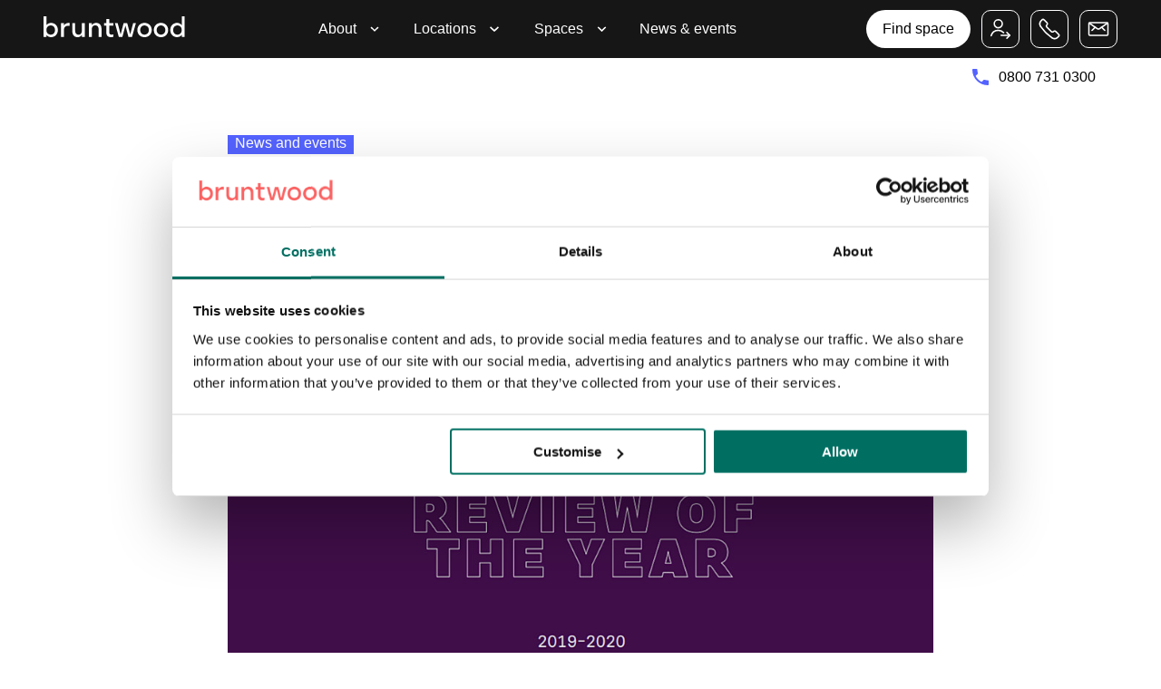

--- FILE ---
content_type: text/html; charset=utf-8
request_url: https://bruntwood.co.uk/reports/bruntwood-scitechs-review-of-the-year-2019---2020/
body_size: 259520
content:
<!DOCTYPE html><html lang="en"><head><meta charSet="utf-8"/><meta name="viewport" content="width=device-width, initial-scale=1"/><link rel="stylesheet" href="/_next/static/css/1001b72685a35e44.css" data-precedence="next"/><link rel="stylesheet" href="/_next/static/css/72e0ba70b1ba41ac.css" data-precedence="next"/><link href="/_next/static/css/b259a27d1e9c137e.css" rel="stylesheet" as="style" data-precedence="dynamic"/><link rel="preload" as="script" fetchPriority="low" href="/_next/static/chunks/webpack-c42386bdbc87847f.js"/><script src="/_next/static/chunks/4bd1b696-182b6b13bdad92e3.js" async=""></script><script src="/_next/static/chunks/1255-c431b50f95470318.js" async=""></script><script src="/_next/static/chunks/main-app-9d14c79fbf992910.js" async=""></script><script src="/_next/static/chunks/app/layout-9c6ab65a59049670.js" async=""></script><script src="/_next/static/chunks/app/not-found-3b2f9f1fd6a0d9ae.js" async=""></script><script src="/_next/static/chunks/519935c3-90860931929748bf.js" async=""></script><script src="/_next/static/chunks/97bfd92e-ec30907aa1b73d47.js" async=""></script><script src="/_next/static/chunks/4630-37b57d2dc142a30c.js" async=""></script><script src="/_next/static/chunks/9990-2f59e6929099b37e.js" async=""></script><script src="/_next/static/chunks/3455-c6edbb715c74f505.js" async=""></script><script src="/_next/static/chunks/4384-f42cd9a1bb79eaaf.js" async=""></script><script src="/_next/static/chunks/4086-ebb8b82ed47cd621.js" async=""></script><script src="/_next/static/chunks/9280-d0b230eb9ef7e16e.js" async=""></script><script src="/_next/static/chunks/565-9bf222592ddf8e8a.js" async=""></script><script src="/_next/static/chunks/4291-01e79a9a7c28e49a.js" async=""></script><script src="/_next/static/chunks/9045-5bd0fcf8f4942a7e.js" async=""></script><script src="/_next/static/chunks/app/%5B...slug%5D/page-9fa6108b7c4056c7.js" async=""></script><link rel="preload" href="//cdn-4.convertexperiments.com/v1/js/10049808-100417416.js?environment=production" as="script"/><link rel="preload" href="/_next/static/chunks/9927.cb62ef154fc6e085.js" as="script" fetchPriority="low"/><link rel="preload" href="/_next/static/chunks/2190.cbeb3b5958db553c.js" as="script" fetchPriority="low"/><link rel="preload" href="/_next/static/chunks/1980.cac137af1c727814.js" as="script" fetchPriority="low"/><link rel="preload" href="/_next/static/chunks/7801.6c3211c171ddb575.js" as="script" fetchPriority="low"/><link rel="preload" href="/_next/static/chunks/7281.aaedd7afd288bc7d.js" as="script" fetchPriority="low"/><link rel="preload" href="/_next/static/chunks/8143.2c8ae2d2b6830d4d.js" as="script" fetchPriority="low"/><link rel="preload" href="/_next/static/chunks/e37a0b60.be670849e64a697f.js" as="script" fetchPriority="low"/><link rel="preload" href="/_next/static/chunks/6468630d.eb419b4a849d8e04.js" as="script" fetchPriority="low"/><link rel="preload" href="/_next/static/chunks/c16f53c3.409df1246fc2628c.js" as="script" fetchPriority="low"/><link rel="preload" href="/_next/static/chunks/9108.2f93b4aafae1d204.js" as="script" fetchPriority="low"/><link rel="preload" href="/_next/static/chunks/932-9367418a629a013c.js" as="script" fetchPriority="low"/><link rel="preload" href="/_next/static/chunks/1472.6c0e438d86ccff1c.js" as="script" fetchPriority="low"/><link rel="preload" href="/_next/static/chunks/8904.852b8d158a7b4c47.js" as="script" fetchPriority="low"/><link rel="preload" href="/_next/static/chunks/8620.b385d708d8eda438.js" as="script" fetchPriority="low"/><link rel="preload" href="/_next/static/chunks/4306.1b79acbdefa19d86.js" as="script" fetchPriority="low"/><link rel="preconnect" href="https://www.googletagmanager.com"/><link rel="preconnect" href="https://prod-media.bruntwood.co.uk"/><link rel="dns-prefetch" href="https://www.google-analytics.com"/><link rel="dns-prefetch" href="https://connect.facebook.net"/><link rel="dns-prefetch" href="https://script.hotjar.com"/><link rel="dns-prefetch" href="https://static.ads-twitter.com"/><link rel="dns-prefetch" href="https://analytics.nyltx.com"/><link rel="dns-prefetch" href="https://cdn.pardot.com"/><link rel="dns-prefetch" href="https://analytics.twitter.com"/><link rel="dns-prefetch" href="https://static.olark.com"/><title>Bruntwood SciTech&#x27;s Review of the Year 2019 - 2020</title><meta name="description" content="Bruntwood SciTech&#x27;s Review of the Year 2019 - 2020"/><style>
			@font-face {
				font-family: 'synthese';
				src: url('/fonts/synthese/synthese-light.woff2') format('woff2');
				font-display: block;
				font-weight: 200;
			}

			@font-face {
				font-family: 'synthese';
				src: url('/fonts/synthese/synthese-book.woff2') format('woff2');
				font-display: block;
				font-weight: 300;
			}
			@font-face {
				font-family: 'synthese';
				src: url('/fonts/synthese/synthese-regular.woff2') format('woff2');
				font-display: block;
				font-weight: 400;
			}

			@font-face {
				font-family: 'synthese-oblique';
				src: url('/fonts/synthese/syntheseweb-oblique.woff2') format('woff2');
				font-display: block;
				font-weight: 400;
			}

			@font-face {
				font-family: 'synthese-bold-oblique';
				src: url('/fonts/synthese/synthese-boldoblique.woff2') format('woff2');
				font-display: block;
				font-weight: 400;
			}
			body {
				font-family: 'synthese', Roboto, sans-serif;
			}
		</style><style>html { overflow: unset !important; padding-right: 0 !important; }</style><script defer=""><!-- Google Tag Manager -->
	(function(w,d,s,l,i){w[l]=w[l]||[];w[l].push({'gtm.start':
	new Date().getTime(),event:'gtm.js'});var f=d.getElementsByTagName(s)[0],
	j=d.createElement(s),dl=l!='dataLayer'?'&l='+l:'';j.async=true;j.src=
	'https://www.googletagmanager.com/gtm.js?id='+i+dl;f.parentNode.insertBefore(j,f);
	})(window,document,'script','dataLayer','GTM-N8R8Q8')
	<!-- End Google Tag Manager --></script><script>(self.__next_s=self.__next_s||[]).push(["//cdn-4.convertexperiments.com/v1/js/10049808-100417416.js?environment=production",{}])</script><script src="/_next/static/chunks/polyfills-42372ed130431b0a.js" noModule=""></script><style data-styled="" data-styled-version="6.1.13">.FlDIR{display:none;position:absolute;top:56px;right:0;left:0;width:100%;height:auto;background-color:transparent;z-index:100;}/*!sc*/
@media screen and (max-width:37.4960625rem){.FlDIR{display:none;visibility:hidden;}}/*!sc*/
@media screen and (min-width:37.5rem){.FlDIR{top:62px;}}/*!sc*/
@media screen and (min-width:90rem){.FlDIR{top:72px;}}/*!sc*/
data-styled.g1[id="sc-12f9a787-0"]{content:"FlDIR,"}/*!sc*/
.fEMaQX{width:100%;display:flex;flex-flow:row nowrap;background:linear-gradient(0deg,var(--charcoal) 0%,var(--noir) 62.57%);padding-left:48px;padding-right:48px;position:relative;box-shadow:rgba(0,0,0,0.1) 0px 19px 40px;}/*!sc*/
@media screen and (min-width:37.5rem){.fEMaQX{padding-right:24px;padding-left:24px;}}/*!sc*/
@media screen and (min-width:60rem){.fEMaQX{padding-right:48px;padding-left:48px;}}/*!sc*/
@media screen and (min-width:90rem){.fEMaQX{padding-right:80px;padding-left:80px;}}/*!sc*/
@media screen and (min-width:120rem){.fEMaQX{padding-left:120px;padding-right:120px;}}/*!sc*/
.fEMaQX:after{display:none;}/*!sc*/
@media screen and (min-width:60rem){.fEMaQX:after{content:'';display:block;position:absolute;right:0;bottom:-24px;left:0;height:24px;margin-left:48px;z-index:100;}}/*!sc*/
@media screen and (min-width:90rem){.fEMaQX:after{bottom:-32px;height:32px;margin-left:64px;}}/*!sc*/
data-styled.g3[id="sc-12f9a787-2"]{content:"fEMaQX,"}/*!sc*/
.dePYB{display:flex;flex-flow:row nowrap;justify-content:space-evenly;padding:0px;flex:1;text-align:left;}/*!sc*/
.fDkwfj{display:flex;flex-flow:row nowrap;justify-content:flex-start;padding:0px;flex:1;text-align:left;}/*!sc*/
data-styled.g4[id="sc-12f9a787-3"]{content:"dePYB,fDkwfj,"}/*!sc*/
.drrTrl{display:flex;flex-flow:column nowrap;flex-basis:250px;padding-top:56px;padding-right:12px;padding-bottom:24px;padding-left:12px;}/*!sc*/
.drrTrl:first-of-type{padding-left:0px;margin-left:0px;}/*!sc*/
.drrTrl:last-of-type{padding-right:0px;margin-right:0px;}/*!sc*/
@media screen and (min-width:90rem){.drrTrl{padding-top:48px;padding-bottom:48px;flex-grow:0;}.drrTrl:first-of-type{padding-left:0px;margin-left:0px;}}/*!sc*/
data-styled.g5[id="sc-12f9a787-4"]{content:"drrTrl,"}/*!sc*/
.fxFjpF{font-size:min(max(0.875rem,1.25vw),1rem);line-height:min(max(20px,1.875vw),24px);}/*!sc*/
@supports (-ms-ime-align:auto){.fxFjpF{font-size:0.875rem;line-height:20px;}@media screen and (min-width:60em){.fxFjpF{font-size:1rem;line-height:24px;}}}/*!sc*/
data-styled.g7[id="sc-ceea23fe-1"]{content:"fxFjpF,"}/*!sc*/
.nBmEz{font-size:min(max(1rem,1vw),1.125rem);line-height:min(max(24px,1.875vw),28px);}/*!sc*/
@supports (-ms-ime-align:auto){.nBmEz{font-size:1rem;line-height:24px;}@media screen and (min-width:60em){.nBmEz{font-size:1.125rem;line-height:28px;}}}/*!sc*/
data-styled.g8[id="sc-ceea23fe-2"]{content:"nBmEz,"}/*!sc*/
.eAzewC{font-size:min(max(1.25rem,1.875vw),1.5rem);line-height:min(max(32px,2.8125vw),36px);}/*!sc*/
@supports (-ms-ime-align:auto){.eAzewC{font-size:1.25rem;line-height:32px;}@media screen and (min-width:60em){.eAzewC{font-size:1.5rem;line-height:36px;}}}/*!sc*/
data-styled.g10[id="sc-ceea23fe-4"]{content:"eAzewC,"}/*!sc*/
.gZrgSM{font-size:min(max(1.5rem,2.5vw),2rem);line-height:min(max(36px,3.75vw),48px);}/*!sc*/
@supports (-ms-ime-align:auto){.gZrgSM{font-size:1.5rem;line-height:36px;}@media screen and (min-width:60em){.gZrgSM{font-size:2rem;line-height:48px;}}}/*!sc*/
data-styled.g13[id="sc-ceea23fe-7"]{content:"gZrgSM,"}/*!sc*/
.hEGqBZ{font-size:min(max(1.5rem,3.125vw),2.5rem);line-height:min(max(36px,4.375vw),56px);}/*!sc*/
@supports (-ms-ime-align:auto){.hEGqBZ{font-size:1.5rem;line-height:36px;}@media screen and (min-width:60em){.hEGqBZ{font-size:2.5rem;line-height:56px;}}}/*!sc*/
data-styled.g14[id="sc-ceea23fe-8"]{content:"hEGqBZ,"}/*!sc*/
.icqcJu{font-family:synthese,sans-serif;font-weight:200;}/*!sc*/
data-styled.g20[id="sc-f82ae616-3"]{content:"icqcJu,"}/*!sc*/
.lpcnSq{font-family:synthese,sans-serif;font-weight:400;}/*!sc*/
data-styled.g22[id="sc-f82ae616-5"]{content:"lpcnSq,"}/*!sc*/
.kaqTLb{font-family:synthese,sans-serif;font-weight:200;}/*!sc*/
data-styled.g23[id="sc-f82ae616-6"]{content:"kaqTLb,"}/*!sc*/
.kOnjzX{font-family:synthese,sans-serif;font-weight:300;}/*!sc*/
data-styled.g24[id="sc-f82ae616-7"]{content:"kOnjzX,"}/*!sc*/
.enCSLz{font-family:synthese,sans-serif;font-weight:400;}/*!sc*/
data-styled.g25[id="sc-f82ae616-8"]{content:"enCSLz,"}/*!sc*/
.hnZPmf{font-family:synthese,sans-serif;font-weight:400;}/*!sc*/
data-styled.g28[id="sc-f82ae616-11"]{content:"hnZPmf,"}/*!sc*/
.fGkEdM{font-family:synthese,sans-serif;font-weight:400;}/*!sc*/
data-styled.g33[id="sc-f82ae616-16"]{content:"fGkEdM,"}/*!sc*/
.hBdpRx{font-family:synthese,sans-serif;font-weight:400;}/*!sc*/
data-styled.g34[id="sc-f82ae616-17"]{content:"hBdpRx,"}/*!sc*/
.hvPPWQ a{text-decoration:2px solid var(--primaryAccent) underline;}/*!sc*/
.hvPPWQ a:hover{text-decoration:none;color:var(--primaryAccent);}/*!sc*/
.hvPPWQ h2{font-size:min(max(1rem,1.5625vw),1.25rem);line-height:min(max(,2.5vw),);font-weight:400;margin-bottom:32px;}/*!sc*/
@media screen and (min-width:80rem){.hvPPWQ h2{font-size:min(max(1.25rem,1.875vw),1.5rem);line-height:min(max(,2.8125vw),);margin-bottom:48px;}}/*!sc*/
.hvPPWQ li>p{margin-bottom:0;}/*!sc*/
.hvPPWQ p{margin-bottom:24px;}/*!sc*/
.hvPPWQ ul{list-style-type:square;margin-left:24px;margin-bottom:24px;}/*!sc*/
.hvPPWQ ul li::marker{color:var(--primaryAccent);}/*!sc*/
.hvPPWQ ol{list-style-type:decimal;margin-left:24px;margin-bottom:24px;}/*!sc*/
.hvPPWQ ol li::marker{color:var(--primaryAccent);}/*!sc*/
.hvPPWQ strong,.hvPPWQ b{font-weight:400;}/*!sc*/
data-styled.g40[id="sc-c439b939-0"]{content:"hvPPWQ,"}/*!sc*/
.iGfcZy{position:relative;display:inline-flex;flex-direction:row;justify-content:center;align-items:center;padding:8px 16px 12px;border-width:2px;border-style:solid;text-align:center;text-decoration:none;cursor:pointer;pointer-events:all;}/*!sc*/
.iGfcZy>svg{display:block;width:24px;height:24px;margin-right:16px;}/*!sc*/
.iGfcZy path{fill:currentColor;}/*!sc*/
@media screen and (min-width:37.5rem){.iGfcZy>svg{width:32px;height:32px;}}/*!sc*/
@media screen and (min-width:60rem){.iGfcZy{padding:8px 24px 12px;}}/*!sc*/
data-styled.g41[id="sc-1aba2e0d-0"]{content:"iGfcZy,"}/*!sc*/
.gAyyOt{background-color:transparent;color:var(--primaryForeground);border-color:var(--primaryForeground);border-radius:40px;transition:all 0.3s ease-in-out;}/*!sc*/
.gAyyOt:focus{background-color:var(--primaryForeground);border-color:var(--primaryForeground);color:var(--white);outline:4px solid var(--primaryAccent);}/*!sc*/
@media screen and (hover){.gAyyOt:hover{background-color:var(--primaryForeground);border-color:var(--primaryForeground);color:var(--white);}}/*!sc*/
data-styled.g44[id="sc-1aba2e0d-3"]{content:"gAyyOt,"}/*!sc*/
.fZbqJy{background-color:var(--white);color:var(--black);border-color:transparent;border-radius:40px;transition:all 0.3s ease-in-out;padding:16px 20px 16px;height:42px;}/*!sc*/
.fZbqJy:focus{background-color:var(--primaryForeground);color:var(--white);border-color:transparent;outline:4px solid var(--primaryAccent);}/*!sc*/
@media screen and (hover){.fZbqJy:hover{background-color:var(--white);color:var(--primaryForeground);}}/*!sc*/
@media screen and (min-width:60rem){.fZbqJy{padding:16px 16px;}}/*!sc*/
data-styled.g45[id="sc-1aba2e0d-4"]{content:"fZbqJy,"}/*!sc*/
.jkjIbJ{background-color:var(--black);color:var(--white);border-color:var(--black);border-radius:40px;transition:all 0.3s ease-in-out;}/*!sc*/
@media screen and (hover){.jkjIbJ:hover{color:var(--black);background-color:var(--white);}}/*!sc*/
data-styled.g48[id="sc-1aba2e0d-7"]{content:"jkjIbJ,"}/*!sc*/
.gNgkdl{display:block;width:100%;max-width:120px;height:100%;padding-right:16px;padding-left:16px;text-align:center;color:var(--white);text-decoration:none;}/*!sc*/
@media screen and (min-width:37.5rem){.gNgkdl{max-width:unset;}}/*!sc*/
@media screen and (min-width:60rem){.gNgkdl{display:flex;flex-direction:column;justify-content:center;padding-right:20px;padding-left:20px;}}/*!sc*/
.efHGVB{display:block;width:100%;max-width:120px;height:100%;padding-right:16px;padding-left:16px;text-align:center;color:var(--black);text-decoration:none;}/*!sc*/
@media screen and (min-width:37.5rem){.efHGVB{max-width:unset;}}/*!sc*/
@media screen and (min-width:60rem){.efHGVB{display:flex;flex-direction:column;justify-content:center;padding-right:20px;padding-left:20px;}}/*!sc*/
data-styled.g63[id="sc-6cc5c054-0"]{content:"gNgkdl,efHGVB,"}/*!sc*/
.dOIyyg{display:flex;width:100%;height:100%;padding-right:16px;padding-left:16px;color:var(--white);text-decoration:none;}/*!sc*/
.dOIyyg[aria-expanded='true']{color:var(--black);background-color:var(--white);}/*!sc*/
@media screen and (min-width:60rem){.dOIyyg{display:flex;flex-direction:column;justify-content:center;padding-right:8px;padding-left:20px;}}/*!sc*/
data-styled.g64[id="sc-6cc5c054-1"]{content:"dOIyyg,"}/*!sc*/
.cgCKrV{content:'';position:absolute;top:100%;right:0;display:flex;justify-content:center;align-items:center;padding:8px 16px;background-color:var(--secondaryBackground);z-index:1;opacity:0;animation:alternate dropFadeIn 1.2s forwards;}/*!sc*/
.cgCKrV>svg{height:24px;width:24px;margin-right:8px;}/*!sc*/
@keyframes dropFadeIn{to{opacity:1;transform:translateY(0);}}/*!sc*/
@media screen and (min-width:37.5rem){.cgCKrV{padding-right:24px;padding-left:24px;}}/*!sc*/
@media screen and (min-width:60rem){.cgCKrV{right:48px;}}/*!sc*/
@media screen and (min-width:90rem){.cgCKrV{right:80px;}}/*!sc*/
@media screen and (min-width:120rem){.cgCKrV{right:120px;}}/*!sc*/
data-styled.g65[id="sc-cd264476-0"]{content:"cgCKrV,"}/*!sc*/
.jNfaIn{color:var(--black);text-decoration:none;cursor:pointer;}/*!sc*/
data-styled.g66[id="sc-cd264476-1"]{content:"jNfaIn,"}/*!sc*/
.dnKwJy{display:inline-block;width:130px;cursor:pointer;}/*!sc*/
@media screen and (min-width:37.5rem){.dnKwJy{width:156px;}}/*!sc*/
@media screen and (min-width:90rem){.dnKwJy{width:180px;}}/*!sc*/
.bKXLNf{display:inline-block;width:130px;cursor:pointer;}/*!sc*/
@media screen and (min-width:60rem){.bKXLNf{width:210px;height:32px;}}/*!sc*/
data-styled.g67[id="sc-55022319-0"]{content:"dnKwJy,bKXLNf,"}/*!sc*/
.NTUvS{position:relative;padding-right:16px;padding-left:16px;}/*!sc*/
@media screen and (min-width:37.5rem){.NTUvS{padding-right:24px;padding-left:24px;}}/*!sc*/
@media screen and (min-width:60rem){.NTUvS{padding-right:48px;padding-left:48px;}}/*!sc*/
@media screen and (min-width:90rem){.NTUvS{padding-right:80px;padding-left:80px;}}/*!sc*/
@media screen and (min-width:120rem){.NTUvS{max-width:1920px;margin-right:auto;margin-left:auto;padding-right:120px;padding-left:120px;}}/*!sc*/
data-styled.g70[id="sc-111fafa2-0"]{content:"NTUvS,"}/*!sc*/
.hxKEWZ{display:grid;grid-template-columns:repeat(4,1fr);grid-column-gap:16px;}/*!sc*/
@media screen and (min-width:37.5rem){.hxKEWZ{grid-template-columns:repeat(8,1fr);}}/*!sc*/
@media screen and (min-width:60rem){.hxKEWZ{grid-template-columns:repeat(12,1fr);grid-column-gap:24px;}}/*!sc*/
data-styled.g71[id="sc-111fafa2-1"]{content:"hxKEWZ,"}/*!sc*/
.gMgSEQ{position:fixed;top:0;width:100%;height:auto;background-color:var(--white);display:flex;z-index:200;justify-content:center;}/*!sc*/
.gMgSEQ a{cursor:pointer;}/*!sc*/
@media screen and (min-width:37.5rem){.gMgSEQ{height:auto;}}/*!sc*/
@media screen and (min-width:90rem){.gMgSEQ{height:auto;}}/*!sc*/
.gMgSEQ+main{padding-top:0;}/*!sc*/
data-styled.g74[id="sc-233b5a6b-0"]{content:"gMgSEQ,"}/*!sc*/
.hlVrob{position:fixed;top:0;left:0;height:auto;width:100%;display:flex;flex-direction:column;}/*!sc*/
data-styled.g75[id="sc-233b5a6b-1"]{content:"hlVrob,"}/*!sc*/
.hiCtNg{display:flex;justify-content:space-between;align-items:center;width:100%;height:'56px';z-index:100;background-color:#161617;}/*!sc*/
@media screen and (min-width:37.5rem){.hiCtNg{height:64px;}}/*!sc*/
@media screen and (min-width:90rem){.hiCtNg{height:72px;}}/*!sc*/
.hJmqmp{display:none;justify-content:space-between;align-items:center;width:100%;height:'56px';z-index:100;background-color:#161617;}/*!sc*/
@media screen and (min-width:37.5rem){.hJmqmp{height:64px;}}/*!sc*/
@media screen and (min-width:90rem){.hJmqmp{height:72px;}}/*!sc*/
data-styled.g76[id="sc-233b5a6b-2"]{content:"hiCtNg,hJmqmp,"}/*!sc*/
.kwiJKt{display:none;height:100%;width:auto;display:flex;list-style:none;flex-flow:row;justify-content:space-between;margin-left:auto;padding:0px;}/*!sc*/
@media screen and (min-width:71.25rem){.kwiJKt:hover>.sc-233b5a6b-5,.kwiJKt:focus-within>.sc-233b5a6b-5{background-color:var(--white);}.kwiJKt:hover .sc-6cc5c054-0,.kwiJKt:focus-within .sc-6cc5c054-0{color:var(--black);}}/*!sc*/
@media (min-width:1140px){.kwiJKt{height:100%;width:auto;display:flex;list-style:none;flex-flow:row;justify-content:space-between;margin-left:auto;padding:0px;}}/*!sc*/
.YfUHU{display:none;}/*!sc*/
@media (min-width:1140px){.YfUHU{height:100%;width:auto;display:flex;list-style:none;flex-flow:row;justify-content:space-between;margin-left:auto;padding:0px;}}/*!sc*/
data-styled.g77[id="sc-233b5a6b-3"]{content:"kwiJKt,YfUHU,"}/*!sc*/
.kxeJrH{width:100%;height:100%;display:flex;flex-flow:row wrap;text-align:center;align-items:center;justify-content:space-between;}/*!sc*/
data-styled.g78[id="sc-233b5a6b-4"]{content:"kxeJrH,"}/*!sc*/
.cDzlqt{display:flex;justify-content:center;align-items:center;background-color:#161617;}/*!sc*/
@media screen and (min-width:71.25rem){.cDzlqt{padding-right:12px;}.cDzlqt:hover,.cDzlqt:focus-within{background-color:#161617!important;}.cDzlqt:hover>.sc-6cc5c054-0,.cDzlqt:focus-within>.sc-6cc5c054-0{color:var(--white)!important;}.cDzlqt:hover .sc-233b5a6b-2,.cDzlqt:focus-within .sc-233b5a6b-2{background-color:#161617;}}/*!sc*/
.cDzlqt a{line-height:1.3;padding-top:3px;padding-bottom:3px;}/*!sc*/
.hxhTqu{display:flex;justify-content:center;align-items:center;}/*!sc*/
@media screen and (min-width:71.25rem){.hxhTqu{padding-right:12px;}.hxhTqu:hover>.sc-6cc5c054-1,.hxhTqu:focus-within>.sc-6cc5c054-1{color:var(--white);}.hxhTqu:hover>.sc-12f9a787-0,.hxhTqu:focus-within>.sc-12f9a787-0{display:flex;}.hxhTqu:hover>svg,.hxhTqu:focus-within>svg{transition:stroke 125ms ease-in-out;transform:rotate(180deg);}}/*!sc*/
.hxhTqu a{line-height:1.3;padding-top:3px;padding-bottom:3px;}/*!sc*/
.fONJpj{display:flex;justify-content:center;align-items:center;background-color:var(--white);}/*!sc*/
@media screen and (min-width:71.25rem){.fONJpj{padding-right:12px;}.fONJpj:hover,.fONJpj:focus-within{background-color:#161617!important;}.fONJpj:hover>.sc-6cc5c054-0,.fONJpj:focus-within>.sc-6cc5c054-0{color:var(--white)!important;}.fONJpj:hover .sc-233b5a6b-2,.fONJpj:focus-within .sc-233b5a6b-2{background-color:#161617;}}/*!sc*/
.fONJpj a{line-height:1.3;padding-top:3px;padding-bottom:3px;}/*!sc*/
data-styled.g79[id="sc-233b5a6b-5"]{content:"cDzlqt,hxhTqu,fONJpj,"}/*!sc*/
.hxivzU{background:none;border:none;padding:8px;margin:0px;height:48px;width:48px;box-shadow:none;margin-right:-10px;cursor:pointer;}/*!sc*/
.hxivzU svg{stroke-width:1.5;width:30px;height:30px;padding:2px;}/*!sc*/
@media (min-width:1140px){.hxivzU{display:none;visibility:none;}}/*!sc*/
data-styled.g80[id="sc-233b5a6b-6"]{content:"hxivzU,"}/*!sc*/
.kmwbQV{display:flex;justify-content:flex-end;align-items:center;width:auto;padding-left:0;margin-left:auto;}/*!sc*/
@media (max-width:1140px){.kmwbQV{display:none;visibility:none;}}/*!sc*/
data-styled.g81[id="sc-233b5a6b-7"]{content:"kmwbQV,"}/*!sc*/
.fNAEBm{display:inline-flex;align-items:center;justify-content:center;width:42px;height:42px;cursor:pointer;margin-left:12px;padding:8px;transition:all 0.3s ease-in-out;color:white;border:1px solid white;border-radius:10px;background-color:transparent;}/*!sc*/
.fNAEBm svg{stroke:white;width:100%;height:100%;transition:all 0.3s ease-in-out;}/*!sc*/
.fNAEBm:hover{background-color:white;}/*!sc*/
.fNAEBm:hover svg{stroke:var(--primaryAccent);}/*!sc*/
.dddmYY{display:inline-flex;align-items:center;justify-content:center;width:42px;height:42px;cursor:pointer;margin-left:0;padding:8px;transition:all 0.3s ease-in-out;color:white;border:none;border-radius:10px;background-color:transparent;}/*!sc*/
.dddmYY svg{stroke:white;width:100%;height:100%;transition:all 0.3s ease-in-out;}/*!sc*/
.dddmYY:hover{background-color:white;}/*!sc*/
.dddmYY:hover svg{stroke:var(--primaryAccent);}/*!sc*/
data-styled.g82[id="sc-ac688ea1-0"]{content:"fNAEBm,dddmYY,"}/*!sc*/
.cwqRtm{position:relative;display:block;background-color:var(--primaryAccent);}/*!sc*/
.cwqRtm img{position:absolute;top:0;left:0;width:100%;height:100%;object-fit:cover;}/*!sc*/
data-styled.g99[id="sc-74245253-0"]{content:"cwqRtm,"}/*!sc*/
:root{--primaryForeground:#5463ff;--primaryBackground:#FFFFFF;--primaryAccent:#5463ff;--rippleBase:#2b2b2c;--rippleTint:#EB8F7F;--secondaryForeground:#2b2b2c;--secondaryBackground:#FFFFFF;--secondaryAccent:#5463ff;--black:#000000;--grey75:#404040;--charcoal:#2b2b2c;--grey30:#B3B3B3;--grey15:#D9D9D9;--grey5:#F2F2F2;--white:#FFFFFF;--noir:#161617;--errorForeground:#C21515;--errorBackground:#FCF3F3;--validForeground:#217E15;--validBackground:#F4F9F3;}/*!sc*/
*,*::before,*::after{margin:0;box-sizing:border-box;}/*!sc*/
html{font-size:16px;}/*!sc*/
body{font-family:'synthese',Arial,sans-serif;}/*!sc*/
svg{pointer-events:none;}/*!sc*/
.lazyload,.lazyloaded,.lazyloading{transition:opacity 0.3s ease-in-out;}/*!sc*/
.lazyload,.lazyloading{opacity:0;}/*!sc*/
.lazyloaded{opacity:1;}/*!sc*/
main{margin-top:48px;}/*!sc*/
@media screen and (min-width:37.5rem){main{margin-top:64px;}}/*!sc*/
@media screen and (min-width:90rem){main{margin-top:72px;}}/*!sc*/
img[height="1"][width="1"]{display:none;}/*!sc*/
data-styled.g127[id="sc-global-bWfrdf1"]{content:"sc-global-bWfrdf1,"}/*!sc*/
.igGWeg{font-size:20px;font-family:synthese,sans-serif;font-weight:400;line-height:1.5;font-style:normal;color:var(--primaryAccent);text-decoration:none;text-decoration-color:none;text-decoration-thickness:none;text-underline-offset:none;width:auto;height:fit-content;margin-bottom:8px;}/*!sc*/
@media screen and (hover){.igGWeg:hover{text-decoration:underline;}}/*!sc*/
.cSWDKW{font-size:16px;font-family:synthese,sans-serif;font-weight:200;line-height:1.5;font-style:normal;color:var(--white);text-decoration:none;text-decoration-color:none;text-decoration-thickness:none;text-underline-offset:none;width:auto;height:auto;margin-bottom:8px;}/*!sc*/
@media screen and (hover){.cSWDKW:hover{text-decoration:underline;}}/*!sc*/
data-styled.g162[id="sc-7a34bcb7-0"]{content:"igGWeg,cSWDKW,"}/*!sc*/
.jZZGxa{display:none;color:var(--black);float:left;flex-basis:300px;flex-shrink:0;flex-grow:0;margin:56px 0;text-decoration:none;width:234px;}/*!sc*/
.jZZGxa>p{margin-bottom:16px;}/*!sc*/
@media screen and (hover){.jZZGxa:hover{text-decoration:underline;}}/*!sc*/
@media screen and (max-width:59.9960625rem){.jZZGxa{flex-basis:180px;margin:48px 0px;display:none;visibility:hidden;}}/*!sc*/
@media screen and (min-width:60rem){.jZZGxa{flex-basis:232px;margin:48px 0px;}}/*!sc*/
.jZZGxa>svg{height:100%;width:100%;}/*!sc*/
data-styled.g164[id="sc-1aa93e8c-1"]{content:"jZZGxa,"}/*!sc*/
.iIjrvV{background-color:transparent;padding:16px 0 16px 16px!important;text-decoration:none;font-size:20px;font-family:synthese,sans-serif;font-weight:400;line-height:1.5;font-style:normal;color:var(--white);flex:1;flex-basis:100%;text-align:left;}/*!sc*/
.iIjrvV:focus{text-decoration:underline;}/*!sc*/
@media screen and (hover){.iIjrvV:hover{text-decoration:underline;}}/*!sc*/
@media screen and (min-width:37.5rem){.iIjrvV{padding:24px 0 24px 24px!important;}}/*!sc*/
@media screen and (min-width:60rem){.iIjrvV{padding:24px 0 24px 48px!important;}}/*!sc*/
data-styled.g165[id="sc-a4850156-0"]{content:"iIjrvV,"}/*!sc*/
.bYGuEo{margin-right:8px;display:flex;flex-flow:row;align-items:center;}/*!sc*/
@media screen and (min-width:37.5rem){.bYGuEo{padding-right:8px;}}/*!sc*/
@media screen and (min-width:60rem){.bYGuEo{padding-right:32px;}}/*!sc*/
@media screen and (min-width:90rem){.bYGuEo{padding-right:80px;}}/*!sc*/
@media screen and (min-width:120rem){.bYGuEo{padding-right:120px;}}/*!sc*/
data-styled.g166[id="sc-8f37801e-0"]{content:"bYGuEo,"}/*!sc*/
.jxKCXg{padding:0px;list-style-type:none;display:flex;flex-flow:column;}/*!sc*/
data-styled.g167[id="sc-8f37801e-1"]{content:"jxKCXg,"}/*!sc*/
.exZBGP{list-style:none;list-style-type:none;padding:0px;}/*!sc*/
data-styled.g168[id="sc-8f37801e-2"]{content:"exZBGP,"}/*!sc*/
.jNzeDm{display:flex;flex-flow:row;justify-content:space-between;position:relative;}/*!sc*/
.jNzeDm:after{content:'';position:absolute;bottom:0;left:0;right:0;height:1px;background-color:var(--grey30);margin-right:16px;margin-left:16px;}/*!sc*/
@media screen and (min-width:37.5rem){.jNzeDm:after{margin-right:24px;margin-left:24px;}}/*!sc*/
@media screen and (min-width:60rem){.jNzeDm:after{margin-right:48px;margin-left:48px;}}/*!sc*/
@media screen and (min-width:90rem){.jNzeDm:after{margin-right:80px;margin-left:80px;}}/*!sc*/
@media screen and (min-width:120rem){.jNzeDm:after{margin-right:120px;margin-left:120px;}}/*!sc*/
.jNzeDm:last-child:afer{height:0px;}/*!sc*/
data-styled.g169[id="sc-8f37801e-3"]{content:"jNzeDm,"}/*!sc*/
.iCsndr[data-state='open']:not([data-disabled])>section:after{height:0px;}/*!sc*/
.iCsndr[data-state='open'][data-disabled]:last-child>section:after{height:0px;}/*!sc*/
.iCsndr[data-state='collapsed']:last-child>section:after{height:0px;}/*!sc*/
data-styled.g170[id="sc-8f37801e-4"]{content:"iCsndr,"}/*!sc*/
.ieabFh{padding:16px 0 16px 36px;display:flex;flex-flow:column;font-size:16px;font-family:synthese,sans-serif;font-weight:400;line-height:1.5;font-style:normal;color:var(--black);flex:1;}/*!sc*/
.ieabFh>a{margin:0px;text-align:left;}/*!sc*/
data-styled.g171[id="sc-8f37801e-5"]{content:"ieabFh,"}/*!sc*/
.ipDSNU{padding:16px 0px 16px 48px;display:flex;flex-flow:column;font-size:16px;font-family:synthese,sans-serif;font-weight:400;line-height:1.5;font-style:normal;color:var(--black);flex:1;text-align:left;}/*!sc*/
.ipDSNU+li:after{height:0px;}/*!sc*/
.ipDSNU>a{margin:0px;}/*!sc*/
data-styled.g172[id="sc-8f37801e-6"]{content:"ipDSNU,"}/*!sc*/
.jWtaLl{background:transparent;border:none;padding:8px;margin:0px;height:48px;width:48px;box-shadow:none;cursor:pointer;}/*!sc*/
.jWtaLl[aria-expanded='true']{transform:rotate(180deg);}/*!sc*/
.jWtaLl svg{width:100%;height:100%;}/*!sc*/
@media screen and (min-width:90rem){.jWtaLl{display:none;visibility:none;}}/*!sc*/
data-styled.g173[id="sc-8f37801e-7"]{content:"jWtaLl,"}/*!sc*/
.frEyWr{background-color:rgba(0,0,0,0.7);width:100%;height:100%;position:fixed;overflow-y:auto;padding-bottom:40vh;--base-top-position:48px;top:var(--base-top-position);right:0;left:0;bottom:0;display:none;opacity:0;transition:opacity 150ms ease-in;z-index:100;}/*!sc*/
@media screen and (min-width:37.5rem){.frEyWr{--base-top-position:64px;}}/*!sc*/
@media (min-width:1140px){.frEyWr{display:none;}}/*!sc*/
data-styled.g174[id="sc-827d1068-0"]{content:"frEyWr,"}/*!sc*/
.gGAle{list-style:none;list-style-type:none;padding:0px;background:linear-gradient(0deg,var(--charcoal) 0%,var(--noir) 62.57%);color:var(--white);}/*!sc*/
data-styled.g175[id="sc-827d1068-1"]{content:"gGAle,"}/*!sc*/
.jsAEbV{padding:0px;display:none;}/*!sc*/
.jsAEbV[aria-expanded='true']{display:block;}/*!sc*/
data-styled.g176[id="sc-827d1068-2"]{content:"jsAEbV,"}/*!sc*/
.eKHzRy{display:flex;flex-flow:column;}/*!sc*/
.eKHzRy>li:last-of-type:after{height:0px;}/*!sc*/
data-styled.g177[id="sc-827d1068-3"]{content:"eKHzRy,"}/*!sc*/
.dziRGR{display:flex;flex-flow:row;justify-content:space-between;position:relative;}/*!sc*/
.dziRGR:last-of-type('li'):after{height:0px;}/*!sc*/
.dziRGR:after{content:'';position:absolute;bottom:0px;left:0;right:0;height:0.5px;background-color:var(--grey15);margin-right:16px;margin-left:16px;}/*!sc*/
@media screen and (min-width:37.5rem){.dziRGR:after{margin-right:24px;margin-left:24px;}}/*!sc*/
@media screen and (min-width:60rem){.dziRGR:after{margin-right:48px;margin-left:48px;}}/*!sc*/
@media screen and (min-width:90rem){.dziRGR:after{margin-right:80px;margin-left:80px;}}/*!sc*/
@media screen and (min-width:120rem){.dziRGR:after{margin-right:120px;margin-left:120px;}}/*!sc*/
data-styled.g179[id="sc-827d1068-5"]{content:"dziRGR,"}/*!sc*/
.gmdqsE{background:none;border:none;padding:8px;margin-top:0px;margin-right:-8px;margin-bottom:0px;margin-left:0px;height:48px;width:48px;box-shadow:none;cursor:pointer;}/*!sc*/
.gmdqsE svg{width:100%;height:100%;}/*!sc*/
@media screen and (min-width:90rem){.gmdqsE{display:none;visibility:none;}}/*!sc*/
data-styled.g181[id="sc-827d1068-7"]{content:"gmdqsE,"}/*!sc*/
.jsOspy{background-color:transparent;padding-right:16px;display:flex;flex-flow:row;align-items:center;}/*!sc*/
@media screen and (min-width:37.5rem){.jsOspy{padding-right:24px;}}/*!sc*/
@media screen and (min-width:60rem){.jsOspy{padding-right:48px;}}/*!sc*/
@media screen and (min-width:90rem){.jsOspy{padding-right:80px;}}/*!sc*/
@media screen and (min-width:120rem){.jsOspy{padding-right:120px;}}/*!sc*/
data-styled.g182[id="sc-827d1068-8"]{content:"jsOspy,"}/*!sc*/
.eqFkda{display:flex;justify-content:space-evenly;align-items:center;padding:20px 20px 36px;margin-top:auto;margin-bottom:0px;background-color:var(--charcoal);}/*!sc*/
data-styled.g183[id="sc-827d1068-9"]{content:"eqFkda,"}/*!sc*/
.OhGlL{width:1px;height:40px;background-color:var(--white);opacity:0.3;}/*!sc*/
@media (max-width:480px){.OhGlL{height:25px;}}/*!sc*/
data-styled.g184[id="sc-827d1068-10"]{content:"OhGlL,"}/*!sc*/
.KGxIz{position:absolute;top:0;right:0;bottom:-40px;display:flex;justify-content:center;align-items:center;padding:8px 16px;background-color:var(--primaryBackground);z-index:1;}/*!sc*/
.KGxIz>svg{height:24px;width:24px;margin-right:8px;}/*!sc*/
data-styled.g185[id="sc-f83b338e-0"]{content:"KGxIz,"}/*!sc*/
.gWKxAT{color:var(--black);text-decoration:none;cursor:pointer;}/*!sc*/
data-styled.g186[id="sc-f83b338e-1"]{content:"gWKxAT,"}/*!sc*/
.foGAuW{display:none;}/*!sc*/
data-styled.g264[id="sc-b32bd334-0"]{content:"foGAuW,"}/*!sc*/
.jKqgAW{margin-bottom:24px;}/*!sc*/
@media screen and (min-width:37.5rem){.jKqgAW{margin-bottom:24px;}}/*!sc*/
data-styled.g272[id="sc-dd51e4e2-0"]{content:"jKqgAW,"}/*!sc*/
.iQepDZ{display:block;margin-bottom:8px;color:var(--black);display:flex;justify-content:space-between;}/*!sc*/
data-styled.g273[id="sc-dd51e4e2-1"]{content:"iQepDZ,"}/*!sc*/
.lgRXRH{position:relative;}/*!sc*/
data-styled.g275[id="sc-dd51e4e2-3"]{content:"lgRXRH,"}/*!sc*/
.gozFsN{display:block;width:100%;padding:8px 52px 8px 16px;border-radius:4px;border:1px solid var(--grey30);background-color:var(--white);appearance:none;outline:none;}/*!sc*/
.gozFsN:focus{box-shadow:0px 0px 0px 2px var(--grey15);}/*!sc*/
data-styled.g276[id="sc-dd51e4e2-4"]{content:"gozFsN,"}/*!sc*/
.dbFMpc{margin-left:8px;color:#b3b3b3;font-weight:400;font-size:14px;}/*!sc*/
data-styled.g279[id="sc-dd51e4e2-7"]{content:"dbFMpc,"}/*!sc*/
.hhVjyl{width:100%;margin:0px auto;outline:none;}/*!sc*/
data-styled.g280[id="sc-1783fc21-0"]{content:"hhVjyl,"}/*!sc*/
.fYKTgF{border:0;margin:0px;padding:0px;display:flex;flex-wrap:wrap;justify-content:space-between;}/*!sc*/
data-styled.g281[id="sc-1783fc21-1"]{content:"fYKTgF,"}/*!sc*/
.JYUrC{position:absolute;top:0;left:0;width:1px;height:1px;opacity:0;overflow:hidden;}/*!sc*/
data-styled.g282[id="sc-1783fc21-2"]{content:"JYUrC,"}/*!sc*/
.fGWruu{width:100%;}/*!sc*/
@media screen and (min-width:60rem){.fGWruu{width:48%;}}/*!sc*/
.eAjQUr{width:100%;}/*!sc*/
@media screen and (min-width:60rem){.eAjQUr{width:100%;}}/*!sc*/
data-styled.g283[id="sc-1783fc21-3"]{content:"fGWruu,eAjQUr,"}/*!sc*/
.jVtyny{width:100%;}/*!sc*/
data-styled.g284[id="sc-1783fc21-4"]{content:"jVtyny,"}/*!sc*/
.dwRlpv{color:var(--black);}/*!sc*/
.dwRlpv:hover,.dwRlpv:active{text-decoration:none;}/*!sc*/
data-styled.g314[id="sc-9282140c-0"]{content:"dwRlpv,"}/*!sc*/
.fnHYWT{margin-top:48px;}/*!sc*/
@media screen and (max-width:59.9960625rem){.fnHYWT{margin-bottom:48px;}}/*!sc*/
@media screen and (min-width:60rem){.fnHYWT{margin-top:64px;}}/*!sc*/
@media screen and (min-width:90rem){.fnHYWT{margin-top:80px;}}/*!sc*/
data-styled.g317[id="sc-9f4ca654-0"]{content:"fnHYWT,"}/*!sc*/
.eECHbj{grid-column:1/-1;}/*!sc*/
@media screen and (min-width:60rem){.eECHbj{grid-column:1/-1;}}/*!sc*/
data-styled.g318[id="sc-9f4ca654-1"]{content:"eECHbj,"}/*!sc*/
.gPYDRy{grid-template-columns:30% 70%;display:grid;gap:16px;}/*!sc*/
@media screen and (max-width:59.9960625rem){.gPYDRy{grid-template-columns:1fr;}}/*!sc*/
data-styled.g319[id="sc-9f4ca654-2"]{content:"gPYDRy,"}/*!sc*/
.fvKeuE{margin-bottom:32px;align-self:start;}/*!sc*/
@media screen and (min-width:60rem){.fvKeuE{margin-bottom:48px;padding:36px 36px 36px 0px;}}/*!sc*/
data-styled.g320[id="sc-9f4ca654-3"]{content:"fvKeuE,"}/*!sc*/
.cqGtby{color:var(--noir);margin-bottom:24px;}/*!sc*/
@media screen and (min-width:60rem){.cqGtby{margin-bottom:32px;}}/*!sc*/
data-styled.g321[id="sc-9f4ca654-4"]{content:"cqGtby,"}/*!sc*/
.ewjiJd{margin-bottom:24px;}/*!sc*/
@media screen and (min-width:60rem){.ewjiJd{margin-bottom:32px;}}/*!sc*/
data-styled.g322[id="sc-9f4ca654-5"]{content:"ewjiJd,"}/*!sc*/
.VvgOO{align-self:start;}/*!sc*/
@media screen and (min-width:60rem){.VvgOO{padding:36px 16px 36px 16px;}}/*!sc*/
data-styled.g324[id="sc-9f4ca654-7"]{content:"VvgOO,"}/*!sc*/
.jpkEsX{margin-top:16px;max-width:none;}/*!sc*/
.jpkEsX a{text-decoration:none;}/*!sc*/
@media screen and (min-width:37.5rem){.jpkEsX{margin-top:24px;}}/*!sc*/
data-styled.g328[id="sc-9f4ca654-11"]{content:"jpkEsX,"}/*!sc*/
.jCBdD{margin-bottom:24px;}/*!sc*/
@media screen and (min-width:60rem){.jCBdD{margin-bottom:32px;}}/*!sc*/
data-styled.g329[id="sc-9f4ca654-12"]{content:"jCBdD,"}/*!sc*/
.hHTdZO{color:inherit;text-decoration:none;transition:background-color,color 125ms ease-in;margin-bottom:0px;padding-bottom:4px;width:fit-content;cursor:pointer;}/*!sc*/
data-styled.g333[id="sc-4ad9db19-0"]{content:"hHTdZO,"}/*!sc*/
.lglRkC{--footerBgColor:#161617;--footerTextColor:var(--white);--footerLinkColor:var(--white);--footerLinkHoverColor:var(--primaryAccent);--footerHrColor:var(--primaryAccent);position:relative;background-color:var(--footerBgColor);color:var(--footerTextColor);overflow:hidden;}/*!sc*/
data-styled.g334[id="sc-e4f9a3ee-0"]{content:"lglRkC,"}/*!sc*/
.hgvsAU{padding:48px 16px;}/*!sc*/
@media screen and (min-width:37.5rem){.hgvsAU{padding-right:24px;padding-left:24px;}}/*!sc*/
@media screen and (min-width:48rem){.hgvsAU{display:flex;justify-content:space-between;align-items:flex-end;}}/*!sc*/
@media screen and (min-width:60rem){.hgvsAU{display:grid;align-items:end;grid-column-gap:24px;grid-template-columns:repeat(12,1fr);padding:64px 48px;}}/*!sc*/
@media screen and (min-width:90rem){.hgvsAU{padding-right:80px;padding-left:80px;}}/*!sc*/
@media screen and (min-width:120rem){.hgvsAU{grid-gap:32px;padding-right:120px;padding-left:120px;}}/*!sc*/
data-styled.g336[id="sc-e4f9a3ee-2"]{content:"hgvsAU,"}/*!sc*/
.edZGyH{position:relative;display:flex;flex-direction:column;align-items:flex-start;margin-bottom:40px;}/*!sc*/
@media screen and (min-width:48rem){.edZGyH{width:58%;display:block;margin-bottom:0px;}}/*!sc*/
@media screen and (min-width:60rem){.edZGyH{width:auto;grid-column:span 6;}}/*!sc*/
data-styled.g337[id="sc-e4f9a3ee-3"]{content:"edZGyH,"}/*!sc*/
.drYRzQ{margin-top:16px;}/*!sc*/
data-styled.g338[id="sc-e4f9a3ee-4"]{content:"drYRzQ,"}/*!sc*/
.cJdonh{margin-bottom:16px;}/*!sc*/
data-styled.g339[id="sc-e4f9a3ee-5"]{content:"cJdonh,"}/*!sc*/
.crAuqH{font-style:normal;}/*!sc*/
data-styled.g340[id="sc-e4f9a3ee-6"]{content:"crAuqH,"}/*!sc*/
.cmkOxo{display:inline-flex;align-items:center;margin-bottom:24px;}/*!sc*/
.cmkOxo:last-of-type{margin-bottom:0px;}/*!sc*/
.cmkOxo svg{margin-right:8px;}/*!sc*/
@media screen and (min-width:48rem){.cmkOxo{margin-right:24px;margin-bottom:0px;grid-column:3/span 5;}.cmkOxo:last-of-type{margin-right:0px;}}/*!sc*/
@media screen and (min-width:60rem){.cmkOxo{margin-right:56px;}}/*!sc*/
data-styled.g341[id="sc-e4f9a3ee-7"]{content:"cmkOxo,"}/*!sc*/
.hXtTHu{color:var(--footerLinkColor);text-decoration:none;}/*!sc*/
@media screen and (hover){.hXtTHu{position:relative;transition:color 0.3s ease-in-out;}.hXtTHu::before{content:'';position:absolute;bottom:0;left:0;width:0;height:2px;background-color:var(--primaryAccent);transition:width 0.3s ease-in-out;}.hXtTHu:hover,.hXtTHu:active,.hXtTHu:focus{color:var(--footerLinkHoverColor);}.hXtTHu:hover::before,.hXtTHu:active::before,.hXtTHu:focus::before{width:100%;}}/*!sc*/
data-styled.g342[id="sc-e4f9a3ee-8"]{content:"hXtTHu,"}/*!sc*/
.gdFlNj{position:relative;display:flex;flex-direction:column;margin-top:40px;align-items:flex-end;text-align:right;}/*!sc*/
@media screen and (min-width:48rem){.gdFlNj{width:38.1%;margin-top:0px;}}/*!sc*/
@media screen and (min-width:60rem){.gdFlNj{display:flex;flex-direction:column;justify-content:flex-end;align-items:flex-end;width:auto;grid-column:8/-1;}}/*!sc*/
data-styled.g343[id="sc-e4f9a3ee-9"]{content:"gdFlNj,"}/*!sc*/
.RsDcp{position:relative;column-count:2;column-gap:24px;list-style-type:none;margin:0;padding:0;}/*!sc*/
@media screen and (min-width:48rem){.RsDcp{border-bottom:none;column-count:3;}}/*!sc*/
data-styled.g344[id="sc-e4f9a3ee-10"]{content:"RsDcp,"}/*!sc*/
.eCUEZk{margin:16px 0;height:1px;background-color:var(--footerHrColor);border:none;width:100%;}/*!sc*/
data-styled.g345[id="sc-e4f9a3ee-11"]{content:"eCUEZk,"}/*!sc*/
.eEhxVC{display:inline-block;width:100%;margin-top:8px;color:var(--footerTextColor);}/*!sc*/
.eEhxVC a{display:block;font-weight:200!important;color:inherit;text-decoration:none;}/*!sc*/
@media screen and (hover){.eEhxVC a{position:relative;transition:color 0.3s ease-in-out;}.eEhxVC a::before{content:'';position:absolute;bottom:0;left:0;width:0;height:2px;background-color:var(--primaryAccent);transition:width 0.3s ease-in-out;}.eEhxVC a:hover,.eEhxVC a:active,.eEhxVC a:focus{color:var(--footerLinkHoverColor);}.eEhxVC a:hover::before,.eEhxVC a:active::before,.eEhxVC a:focus::before{width:100%;}}/*!sc*/
@media screen and (min-width:48rem) and (max-width:59.9960625rem){.eEhxVC{margin-bottom:0px;}}/*!sc*/
data-styled.g346[id="sc-e4f9a3ee-12"]{content:"eEhxVC,"}/*!sc*/
.elpOjo{display:flex;margin-bottom:40px;padding-left:0px;list-style-type:none;}/*!sc*/
@media screen and (min-width:48rem){.elpOjo{margin-top:0px;margin-bottom:32px;}}/*!sc*/
@media screen and (min-width:60rem){.elpOjo{margin-bottom:56px;}}/*!sc*/
data-styled.g347[id="sc-e4f9a3ee-13"]{content:"elpOjo,"}/*!sc*/
.gzEJQM{margin-left:16px;color:var(--footerTextColor);}/*!sc*/
.gzEJQM a{display:block;color:inherit;text-decoration:none;}/*!sc*/
@media screen and (hover){.gzEJQM a{transition:color 0.3s ease-in-out;}.gzEJQM a:hover,.gzEJQM a:active,.gzEJQM a:focus{color:var(--primaryForeground);}}/*!sc*/
@media screen and (min-width:60rem){.gzEJQM svg{width:48px;height:48px;}}/*!sc*/
data-styled.g348[id="sc-e4f9a3ee-14"]{content:"gzEJQM,"}/*!sc*/
.gOLwJc{max-width:66vw;margin-top:40px;}/*!sc*/
@media screen and (min-width:48rem){.gOLwJc{margin-top:32px;}}/*!sc*/
@media screen and (min-width:60rem){.gOLwJc{max-width:385px;margin-top:56px;text-align:right;}}/*!sc*/
data-styled.g349[id="sc-e4f9a3ee-15"]{content:"gOLwJc,"}/*!sc*/
.NssKF{margin-bottom:12px;}/*!sc*/
.NssKF:last-child{margin-bottom:0px;}/*!sc*/
data-styled.g350[id="sc-e4f9a3ee-16"]{content:"NssKF,"}/*!sc*/
.iUONWx{background-color:#dbdedb;padding-top:4px;padding-bottom:16px;}/*!sc*/
@media screen and (min-width:60rem){.iUONWx{padding-top:0;padding-bottom:0;}}/*!sc*/
data-styled.g351[id="sc-e4f9a3ee-17"]{content:"iUONWx,"}/*!sc*/
.iOjXfL{margin-bottom:8px;padding-left:0px;list-style-type:none;}/*!sc*/
data-styled.g405[id="sc-3fc16863-0"]{content:"iOjXfL,"}/*!sc*/
.iKLcWY{position:relative;display:inline-block;}/*!sc*/
.iKLcWY::after{content:'/';padding-right:4px;padding-left:4px;background-color:var(--primaryForeground);color:var(--white);padding-bottom:4px;}/*!sc*/
.iKLcWY:last-child::after{display:none;}/*!sc*/
data-styled.g406[id="sc-3fc16863-1"]{content:"iKLcWY,"}/*!sc*/
.krvakO{position:relative;padding-bottom:4px;text-decoration:none;padding-right:8px;padding-left:8px;background-color:var(--primaryForeground);color:var(--white);line-height:1.7;transition:background-color 0.3s ease-in-out,color 0.3s ease-in-out;}/*!sc*/
.krvakO:active,.krvakO:focus{background-color:var(--white);color:var(--primaryForeground);}/*!sc*/
@media screen and (hover){.krvakO{cursor:pointer;}.krvakO:hover{background-color:var(--white);color:var(--primaryForeground);}}/*!sc*/
data-styled.g407[id="sc-3fc16863-2"]{content:"krvakO,"}/*!sc*/
.kBSGMD{padding-top:64px;padding-bottom:64px;}/*!sc*/
@media screen and (min-width:80rem){.kBSGMD{padding-top:80px;padding-bottom:80px;display:grid;grid-gap:0 32px;grid-template-columns:repeat(12,1fr);}}/*!sc*/
.kBSGMD>*{grid-column:3/11;}/*!sc*/
data-styled.g458[id="sc-6a458242-0"]{content:"kBSGMD,"}/*!sc*/
.dNGTFw{color:var(--noir);margin-bottom:16px;}/*!sc*/
@media screen and (min-width:80rem){.dNGTFw{margin-bottom:32px;}}/*!sc*/
data-styled.g459[id="sc-6a458242-1"]{content:"dNGTFw,"}/*!sc*/
.komXtk{padding-bottom:24px;margin-bottom:24px;border-bottom:2px solid var(--primaryBackground);}/*!sc*/
@media screen and (min-width:80rem){.komXtk{padding-bottom:32px;margin-bottom:48px;}}/*!sc*/
data-styled.g460[id="sc-6a458242-2"]{content:"komXtk,"}/*!sc*/
.efPjBf{color:var(--primaryForeground);}/*!sc*/
data-styled.g462[id="sc-6a458242-4"]{content:"efPjBf,"}/*!sc*/
.jNoyQO{color:var(--primaryForeground);}/*!sc*/
data-styled.g463[id="sc-6a458242-5"]{content:"jNoyQO,"}/*!sc*/
.hWMPR{margin-bottom:24px;}/*!sc*/
.hWMPR>picture{padding-top:50%;}/*!sc*/
@media screen and (min-width:80rem){.hWMPR{margin-bottom:48px;}}/*!sc*/
data-styled.g464[id="sc-6a458242-6"]{content:"hWMPR,"}/*!sc*/
.dFqzxU{border-top:2px solid var(--primaryBackground);color:var(--primaryForeground);display:flex;align-items:center;padding-top:16px;margin-top:32px;margin-bottom:0;}/*!sc*/
.dFqzxU>*{margin-right:16px;color:var(--primaryForeground);}/*!sc*/
@media screen and (min-width:60rem){.dFqzxU{padding-top:24px;margin-top:64px;margin-bottom:0;}}/*!sc*/
data-styled.g478[id="sc-6a458242-20"]{content:"dFqzxU,"}/*!sc*/
.smmV{margin-top:32px;justify-self:center;}/*!sc*/
@media screen and (min-width:60rem){.smmV{margin-top:64px;}}/*!sc*/
data-styled.g480[id="sc-6a458242-22"]{content:"smmV,"}/*!sc*/
</style></head><body><div hidden=""><!--$--><!--/$--></div><main class="root"><script type="application/ld+json"></script><div><!-- Google Tag Manager (noscript) -->
	<iframe title="Google Tag Manager Script" src="https://www.googletagmanager.com/ns.html?id=GTM-N8R8Q8"
	height="0" width="0" style="display:none;visibility:hidden"></iframe>
	<!-- End Google Tag Manager (noscript) --></div><div aria-hidden="true" style="position:absolute;top:50vh;left:0;width:1px;height:1px;opacity:0;pointer-events:none"></div><nav class="sc-233b5a6b-0 gMgSEQ"><div class="sc-111fafa2-0 sc-233b5a6b-4 NTUvS kxeJrH"><ul class="sc-233b5a6b-3 kwiJKt"><li class="sc-233b5a6b-5 cDzlqt"><a href="/" data-ga-action="Bruntwood Group" data-ga-category="component - header" data-ga-label="Bruntwood Group" rel="noopener noreferrer" class="sc-ceea23fe-1 sc-f82ae616-5 sc-6cc5c054-0 fxFjpF lpcnSq gNgkdl">Bruntwood Group</a><div class="sc-233b5a6b-1 hlVrob"><div class="sc-233b5a6b-2 hiCtNg"><div class="sc-111fafa2-0 sc-233b5a6b-4 NTUvS kxeJrH"><a href="/" data-ga-action="Bruntwood Group" data-ga-category="component - header" data-ga-label="Bruntwood Group" aria-label="Bruntwood" class="sc-55022319-0 dnKwJy"><svg viewBox="0 0 262 40" xmlns="http://www.w3.org/2000/svg"><path d="M26.5084 26.3106C26.5084 34.3422 21.088 40 13.8872 40C10.366 40 7.31949 38.2987 5.26212 35.5292V39.4857H0V0H5.26212V17.092C7.31949 14.3225 10.366 12.6212 13.8872 12.6212C21.088 12.6212 26.5084 18.2394 26.5084 26.3106ZM5.26212 26.3106C5.26212 31.6123 8.66469 35.1335 13.2542 35.1335C17.8437 35.1335 21.2463 31.6123 21.2463 26.3106C21.2463 21.0089 17.8437 17.4876 13.2542 17.4876C8.66469 17.4876 5.26212 21.0089 5.26212 26.3106ZM37.6261 17.8833C39.5252 14.4807 42.73 12.6212 46.726 12.6212C47.359 12.6212 47.9921 12.6607 48.4273 12.7794V18.5163C47.636 18.2394 46.6864 18.0811 45.6578 18.0811C40.5935 18.0811 37.6657 20.8111 37.6657 26.2315V39.4461H32.364V13.1355H37.6261V17.8833ZM64.8071 35.3709C68.6449 35.3709 71.0188 32.6805 71.0188 27.4184V13.1751H76.2809V39.4857H71.0188V35.2522C69.3966 38.3383 66.5875 40 63.185 40C57.5668 40 53.2938 36.3205 53.2938 28.4866V13.1355H58.5559V27.3788C58.5559 32.6805 60.9298 35.3709 64.8071 35.3709ZM95.7072 17.2502C91.7507 17.2502 89.3373 19.8615 89.3373 25.0841V39.4461H84.0752V13.1355H89.3373V17.2898C90.9594 14.2433 93.8477 12.6212 97.3294 12.6212C103.066 12.6212 107.339 16.3007 107.339 24.0554V39.4857H102.077V25.0841C102.077 19.9011 99.6637 17.2502 95.7072 17.2502ZM126.053 35.1335C127.201 35.1335 128.269 34.9753 129.139 34.6588V39.3274C128.19 39.6439 126.568 39.9604 125.025 39.9604C119.96 39.9604 116.281 37.9031 116.281 30.7418V17.7646H111.968V13.1355H116.32V5.38081H121.583V13.1751H129.179V17.8042H121.583V30.4649C121.583 33.7092 123.007 35.1335 126.053 35.1335ZM139.387 39.4461L132.265 13.1355H137.329L142.75 34.8566L148.289 13.1355H154.975L160.514 34.8566L165.935 13.1355H170.999L163.877 39.4461H157.23L151.652 17.725L145.994 39.4461H139.387ZM173.689 26.3106C173.689 18.2394 179.387 12.6212 187.023 12.6212C194.659 12.6212 200.316 18.2394 200.316 26.3106C200.316 34.3422 194.619 40 187.023 40C179.347 40 173.689 34.3422 173.689 26.3106ZM195.054 26.3106C195.054 21.0089 191.573 17.4876 187.023 17.4876C182.433 17.4876 178.991 21.0089 178.991 26.3106C178.991 31.6123 182.473 35.1335 187.023 35.1335C191.573 35.1335 195.054 31.6123 195.054 26.3106ZM204.194 26.3106C204.194 18.2394 209.891 12.6212 217.488 12.6212C225.124 12.6212 230.781 18.2394 230.781 26.3106C230.781 34.3422 225.084 40 217.488 40C209.891 40 204.194 34.3422 204.194 26.3106ZM225.559 26.3106C225.559 21.0089 222.077 17.4876 217.527 17.4876C212.977 17.4876 209.496 21.0089 209.496 26.3106C209.496 31.6123 212.977 35.1335 217.527 35.1335C222.077 35.1335 225.559 31.6123 225.559 26.3106ZM255.984 17.092V0H261.246V39.4461H255.984V35.4896C253.927 38.2591 250.88 39.9604 247.359 39.9604C240.158 39.9604 234.738 34.3422 234.738 26.271C234.738 18.1998 240.158 12.5816 247.359 12.5816C250.88 12.6212 253.927 14.3225 255.984 17.092ZM239.96 26.3106C239.96 31.6123 243.363 35.1335 247.953 35.1335C252.542 35.1335 255.945 31.6123 255.945 26.3106C255.945 21.0089 252.542 17.4876 247.953 17.4876C243.403 17.4876 239.96 21.0089 239.96 26.3106Z" fill="white"></path></svg></a><ul class="sc-233b5a6b-3 YfUHU"><li class="sc-233b5a6b-5 hxhTqu"><a href="/about-bruntwood/" data-ga-action="About" data-ga-category="component - header" data-ga-label="About" rel="noopener noreferrer" data-top-level-nav="true" class="sc-ceea23fe-2 sc-f82ae616-8 sc-6cc5c054-1 nBmEz enCSLz dOIyyg">About</a><svg xmlns="http://www.w3.org/2000/svg" width="24" height="24" viewBox="0 0 24 24" fill="white"><path fill-rule="evenodd" clip-rule="evenodd" d="M7.41 8.59003L12 13.17L16.59 8.59003L18 10L12 16L6 10L7.41 8.59003Z" fill="white"></path></svg><div class="sc-12f9a787-0 FlDIR"><div class="sc-12f9a787-2 fEMaQX"><div class="sc-1aa93e8c-1 jZZGxa"></div><ul class="sc-12f9a787-3 dePYB"><li class="sc-12f9a787-4 drrTrl"><ul style="list-style:none;padding:0"><li class="sc-12f9a787-3 fDkwfj"><a href="/about-bruntwood/" data-ga-action="About Bruntwood" data-ga-category="component - menu" data-ga-label="About us" rel="noopener noreferrer" class="sc-7a34bcb7-0 igGWeg">Our Brands</a></li><li class="sc-12f9a787-3 fDkwfj"><a href="/about-bruntwood/" data-ga-action="About Bruntwood" rel="noopener noreferrer" class="sc-7a34bcb7-0 cSWDKW">Bruntwood</a></li><li class="sc-12f9a787-3 fDkwfj"><a href="https://bruntwood.co.uk/places" rel="noopener noreferrer" class="sc-7a34bcb7-0 cSWDKW">Bruntwood Places</a></li><li class="sc-12f9a787-3 fDkwfj"><a href="/scitech/" data-ga-action="About Bruntwood" data-ga-category="component - menu" data-ga-label="Bruntwood SciTech" rel="noopener noreferrer" class="sc-7a34bcb7-0 cSWDKW">Bruntwood SciTech</a></li></ul></li><li class="sc-12f9a787-4 drrTrl"><ul style="list-style:none;padding:0"><li class="sc-12f9a787-3 fDkwfj"><a href="/" data-ga-action="About Bruntwood" data-ga-category="component - menu" data-ga-label="Performance" rel="noopener noreferrer" class="sc-7a34bcb7-0 igGWeg">Performance</a></li><li class="sc-12f9a787-3 fDkwfj"><a href="/our-performance/disclaimer/retail-bond-information/" data-ga-action="About Bruntwood" data-ga-category="component - menu" data-ga-label="Retail bond information" rel="noopener noreferrer" class="sc-7a34bcb7-0 cSWDKW">Retail bond information</a></li></ul></li><li class="sc-12f9a787-4 drrTrl"><ul style="list-style:none;padding:0"><li class="sc-12f9a787-3 fDkwfj"><a href="/partnerships/" data-ga-action="About Bruntwood" data-ga-category="component - menu" data-ga-label="Partnerships" rel="noopener noreferrer" class="sc-7a34bcb7-0 igGWeg">Partnerships</a></li></ul></li><li class="sc-12f9a787-4 drrTrl"><ul style="list-style:none;padding:0"><li class="sc-12f9a787-3 fDkwfj"><a href="/working-at-bruntwood/" data-ga-action="Careers" data-ga-category="component - menu" data-ga-label="Careers" rel="noopener noreferrer" class="sc-7a34bcb7-0 igGWeg">Careers</a></li></ul></li><li class="sc-12f9a787-4 drrTrl"><ul style="list-style:none;padding:0"><li class="sc-12f9a787-3 fDkwfj"><a href="https://bruntwood.co.uk/sustainability/" data-ga-action="Sustainability" data-ga-category="component - menu" data-ga-label="About Bruntwood" rel="noopener noreferrer" class="sc-7a34bcb7-0 igGWeg">Sustainability</a></li></ul></li><li class="sc-12f9a787-4 drrTrl"><ul style="list-style:none;padding:0"><li class="sc-12f9a787-3 fDkwfj"><a href="https://bruntwood.co.uk/social-impact-report/" rel="noopener noreferrer" class="sc-7a34bcb7-0 igGWeg">Social Impact</a></li></ul></li></ul></div></div></li><li class="sc-233b5a6b-5 hxhTqu"><a href="/our-locations/" data-ga-action="Locations" data-ga-category="component - menu" data-ga-label="Locations" rel="noopener noreferrer" data-top-level-nav="true" class="sc-ceea23fe-2 sc-f82ae616-8 sc-6cc5c054-1 nBmEz enCSLz dOIyyg">Locations</a><svg xmlns="http://www.w3.org/2000/svg" width="24" height="24" viewBox="0 0 24 24" fill="white"><path fill-rule="evenodd" clip-rule="evenodd" d="M7.41 8.59003L12 13.17L16.59 8.59003L18 10L12 16L6 10L7.41 8.59003Z" fill="white"></path></svg><div class="sc-12f9a787-0 FlDIR"><div class="sc-12f9a787-2 fEMaQX"><div class="sc-1aa93e8c-1 jZZGxa"></div><ul class="sc-12f9a787-3 dePYB"><li class="sc-12f9a787-4 drrTrl"><ul style="list-style:none;padding:0"><li class="sc-12f9a787-3 fDkwfj"><a href="/our-locations/manchester/" data-ga-action="Locations" data-ga-category="component - menu" data-ga-label="Manchester" rel="noopener noreferrer" class="sc-7a34bcb7-0 igGWeg">Manchester</a></li><li class="sc-12f9a787-3 fDkwfj"><a href="/our-locations/manchester/manchester-science-park/" data-ga-action="Locations" data-ga-category="component - menu" data-ga-label="Manchester Science Park" rel="noopener noreferrer" class="sc-7a34bcb7-0 cSWDKW">Manchester Science Park</a></li><li class="sc-12f9a787-3 fDkwfj"><a href="https://bruntwood.co.uk/our-locations/manchester/the-exchange/" data-ga-label="The Exchange" rel="noopener noreferrer" class="sc-7a34bcb7-0 cSWDKW">The Exchange</a></li><li class="sc-12f9a787-3 fDkwfj"><a href="/our-locations/manchester/manchester-one/" data-ga-action="Locations" data-ga-category="component - menu" data-ga-label="Manchester One" rel="noopener noreferrer" class="sc-7a34bcb7-0 cSWDKW">Manchester One</a></li><li class="sc-12f9a787-3 fDkwfj"><a href="/our-locations/manchester/south-central/" data-ga-action="Locations" data-ga-category="component - menu" data-ga-label="South Central" rel="noopener noreferrer" class="sc-7a34bcb7-0 cSWDKW">South Central</a></li><li class="sc-12f9a787-3 fDkwfj"><a href="https://bruntwood.co.uk/our-locations/manchester/citylabs-40/" rel="noopener noreferrer" class="sc-7a34bcb7-0 cSWDKW">Citylabs 4.0</a></li><li class="sc-12f9a787-3 fDkwfj"><a href="/our-locations/manchester/" data-ga-action="Locations" data-ga-category="component - menu" data-ga-label="View all &gt;" rel="noopener noreferrer" class="sc-7a34bcb7-0 cSWDKW">View all &gt;</a></li></ul></li><li class="sc-12f9a787-4 drrTrl"><ul style="list-style:none;padding:0"><li class="sc-12f9a787-3 fDkwfj"><a href="/our-locations/greater-manchester/" data-ga-action="Locations" data-ga-category="component - menu" data-ga-label="Greater Manchester" rel="noopener noreferrer" class="sc-7a34bcb7-0 igGWeg">Greater Manchester</a></li><li class="sc-12f9a787-3 fDkwfj"><a href="/our-locations/greater-manchester/trafford-house/" data-ga-action="Locations" data-ga-category="component - menu" data-ga-label="Trafford House" rel="noopener noreferrer" class="sc-7a34bcb7-0 cSWDKW">Trafford House</a></li><li class="sc-12f9a787-3 fDkwfj"><a href="/our-locations/greater-manchester/station-house/" data-ga-action="Locations" data-ga-category="component - menu" data-ga-label="Station House" rel="noopener noreferrer" class="sc-7a34bcb7-0 cSWDKW">Station House</a></li><li class="sc-12f9a787-3 fDkwfj"><a href="/our-locations/greater-manchester/foundation" data-ga-category="component - menu" data-ga-label="Foundation" rel="noopener noreferrer" class="sc-7a34bcb7-0 cSWDKW">Foundation</a></li><li class="sc-12f9a787-3 fDkwfj"><a href="/our-locations/greater-manchester/landmark-house/" data-ga-category="component - menu" data-ga-label="Landmark House" rel="noopener noreferrer" class="sc-7a34bcb7-0 cSWDKW">Landmark House</a></li><li class="sc-12f9a787-3 fDkwfj"><a href="/our-locations/greater-manchester/abney-hall/" data-ga-action="Locations" data-ga-category="component - menu" data-ga-label="Abney Hall" rel="noopener noreferrer" class="sc-7a34bcb7-0 cSWDKW">Abney Hall</a></li><li class="sc-12f9a787-3 fDkwfj"><a href="/our-locations/greater-manchester/" data-ga-action="Locations" data-ga-category="component - menu" data-ga-label="View all &gt;" rel="noopener noreferrer" class="sc-7a34bcb7-0 cSWDKW">View all &gt;</a></li></ul></li><li class="sc-12f9a787-4 drrTrl"><ul style="list-style:none;padding:0"><li class="sc-12f9a787-3 fDkwfj"><a href="/our-locations/cheshire/" data-ga-action="Locations" data-ga-category="component - menu" data-ga-label="Cheshire" rel="noopener noreferrer" class="sc-7a34bcb7-0 igGWeg">Cheshire</a></li><li class="sc-12f9a787-3 fDkwfj"><a href="/our-locations/cheshire/alderley-park/" data-ga-action="Locations" data-ga-category="component - menu" data-ga-label="Alderley Park" rel="noopener noreferrer" class="sc-7a34bcb7-0 cSWDKW">Alderley Park</a></li><li class="sc-12f9a787-3 fDkwfj"><a href="/our-locations/cheshire/booths-park/" data-ga-action="Locations" data-ga-category="component - menu" data-ga-label="Booths Park" rel="noopener noreferrer" class="sc-7a34bcb7-0 cSWDKW">Booths Park</a></li><li class="sc-12f9a787-3 fDkwfj"><a href="/our-locations/cheshire/caledonian-house/" data-ga-action="Locations" data-ga-category="component - menu" data-ga-label="Caledonian House" rel="noopener noreferrer" class="sc-7a34bcb7-0 cSWDKW">Caledonian House</a></li><li class="sc-12f9a787-3 fDkwfj"><a href="/our-locations/cheshire/wilderspool-park/" data-ga-action="Locations" data-ga-category="component - menu" data-ga-label="Wilderspool Park" rel="noopener noreferrer" class="sc-7a34bcb7-0 cSWDKW">Wilderspool Park</a></li><li class="sc-12f9a787-3 fDkwfj"><a href="/our-locations/cheshire/" data-ga-action="Locations" data-ga-category="component - menu" data-ga-label="View all &gt;" rel="noopener noreferrer" class="sc-7a34bcb7-0 cSWDKW">View all &gt;</a></li></ul></li><li class="sc-12f9a787-4 drrTrl"><ul style="list-style:none;padding:0"><li class="sc-12f9a787-3 fDkwfj"><a href="/our-locations/liverpool/" data-ga-action="Locations" data-ga-category="component - menu" data-ga-label="Liverpool" rel="noopener noreferrer" class="sc-7a34bcb7-0 igGWeg">Liverpool</a></li><li class="sc-12f9a787-3 fDkwfj"><a href="/our-locations/liverpool/exchange-court/" data-ga-category="component - menu" data-ga-label="Exchange Court" rel="noopener noreferrer" class="sc-7a34bcb7-0 cSWDKW">Exchange Court</a></li><li class="sc-12f9a787-3 fDkwfj"><a href="/our-locations/liverpool/cotton-exchange/" data-ga-action="Locations" data-ga-category="component - menu" data-ga-label="Cotton Exchange" rel="noopener noreferrer" class="sc-7a34bcb7-0 cSWDKW">Cotton Exchange</a></li><li class="sc-12f9a787-3 fDkwfj"><a href="/our-locations/liverpool/queen-insurance-buildings/" data-ga-action="Locations" data-ga-category="component - menu" data-ga-label="Queen Insurance Building" rel="noopener noreferrer" class="sc-7a34bcb7-0 cSWDKW">Queen Insurance Building</a></li><li class="sc-12f9a787-3 fDkwfj"><a href="/our-locations/liverpool/the-plaza/" data-ga-action="Locations" data-ga-category="component - menu" data-ga-label="The Plaza" rel="noopener noreferrer" class="sc-7a34bcb7-0 cSWDKW">The Plaza</a></li><li class="sc-12f9a787-3 fDkwfj"><a href="/our-locations/liverpool/" data-ga-action="Locations" data-ga-category="component - menu" data-ga-label="View all &gt;" rel="noopener noreferrer" class="sc-7a34bcb7-0 cSWDKW">View all &gt;</a></li></ul></li><li class="sc-12f9a787-4 drrTrl"><ul style="list-style:none;padding:0"><li class="sc-12f9a787-3 fDkwfj"><a href="/our-locations/leeds/" data-ga-action="Locations" data-ga-category="component - menu" data-ga-label="Leeds" rel="noopener noreferrer" class="sc-7a34bcb7-0 igGWeg">Leeds</a></li><li class="sc-12f9a787-3 fDkwfj"><a href="/our-locations/leeds/west-village/" data-ga-action="Locations" data-ga-category="component - menu" data-ga-label="West Village" rel="noopener noreferrer" class="sc-7a34bcb7-0 cSWDKW">West Village</a></li><li class="sc-12f9a787-3 fDkwfj"><a href="/our-locations/leeds/west-gate/" data-ga-action="Locations" data-ga-category="component - menu" data-ga-label="West Gate" rel="noopener noreferrer" class="sc-7a34bcb7-0 cSWDKW">West Gate</a></li><li class="sc-12f9a787-3 fDkwfj"><a href="/our-locations/leeds/14-king-street/" data-ga-action="Locations" data-ga-category="component - menu" data-ga-label="14 King Street" rel="noopener noreferrer" class="sc-7a34bcb7-0 cSWDKW">14 King Street</a></li><li class="sc-12f9a787-3 fDkwfj"><a href="/our-locations/leeds/platform/" data-ga-action="Locations" data-ga-category="component - menu" data-ga-label="Platform" rel="noopener noreferrer" class="sc-7a34bcb7-0 cSWDKW">Platform</a></li><li class="sc-12f9a787-3 fDkwfj"><a href="/our-locations/leeds/" data-ga-action="Locations" data-ga-category="component - menu" data-ga-label="View all &gt;" rel="noopener noreferrer" class="sc-7a34bcb7-0 cSWDKW">View all &gt;</a></li></ul></li><li class="sc-12f9a787-4 drrTrl"><ul style="list-style:none;padding:0"><li class="sc-12f9a787-3 fDkwfj"><a href="/our-locations/birmingham/" data-ga-action="Locations" data-ga-category="component - menu" data-ga-label="Birmingham" rel="noopener noreferrer" class="sc-7a34bcb7-0 igGWeg">Birmingham</a></li><li class="sc-12f9a787-3 fDkwfj"><a href="/our-locations/birmingham/centre-city/" data-ga-action="Locations" data-ga-category="component - menu" data-ga-label="Centre City" rel="noopener noreferrer" class="sc-7a34bcb7-0 cSWDKW">Centre City</a></li><li class="sc-12f9a787-3 fDkwfj"><a href="/our-locations/birmingham/mclaren/" data-ga-action="Locations" data-ga-category="component - menu" data-ga-label="Mclaren" rel="noopener noreferrer" class="sc-7a34bcb7-0 cSWDKW">Mclaren</a></li><li class="sc-12f9a787-3 fDkwfj"><a href="/our-locations/birmingham/enterprise-wharf/" data-ga-action="Locations" data-ga-category="component - menu" data-ga-label="Enterprise Wharf" rel="noopener noreferrer" class="sc-7a34bcb7-0 cSWDKW">Enterprise Wharf</a></li><li class="sc-12f9a787-3 fDkwfj"><a href="/our-locations/birmingham/cornerblock/" data-ga-action="Locations" data-ga-category="component - menu" data-ga-label="Cornerblock" rel="noopener noreferrer" class="sc-7a34bcb7-0 cSWDKW">Cornerblock</a></li><li class="sc-12f9a787-3 fDkwfj"><a href="https://bruntwood.co.uk/our-locations/birmingham/cornwall-buildings/" rel="noopener noreferrer" class="sc-7a34bcb7-0 cSWDKW">Cornwall Buildings</a></li><li class="sc-12f9a787-3 fDkwfj"><a href="/our-locations/birmingham/" data-ga-action="Locations" data-ga-category="component - menu" data-ga-label="View all &gt;" rel="noopener noreferrer" class="sc-7a34bcb7-0 cSWDKW">View all &gt;</a></li></ul></li><li class="sc-12f9a787-4 drrTrl"><ul style="list-style:none;padding:0"><li class="sc-12f9a787-3 fDkwfj"><a href="https://bruntwood.co.uk/our-locations/london/white-city" rel="noopener noreferrer" class="sc-7a34bcb7-0 igGWeg">London</a></li><li class="sc-12f9a787-3 fDkwfj"><a href="https://bruntwood.co.uk/our-locations/london/white-city" rel="noopener noreferrer" class="sc-7a34bcb7-0 cSWDKW">White City</a></li></ul></li><li class="sc-12f9a787-4 drrTrl"><ul style="list-style:none;padding:0"><li class="sc-12f9a787-3 fDkwfj"><a href="/our-locations/cambridge/melbourn-science-park/" data-ga-action="Locations" data-ga-category="component - menu" data-ga-label="Cambridge" rel="noopener noreferrer" class="sc-7a34bcb7-0 igGWeg">Cambridge</a></li><li class="sc-12f9a787-3 fDkwfj"><a href="/our-locations/cambridge/melbourn-science-park/" data-ga-action="Locations" data-ga-category="component - menu" data-ga-label="Melbourn Science Park" rel="noopener noreferrer" class="sc-7a34bcb7-0 cSWDKW">Melbourn Science Park</a></li></ul></li></ul></div></div></li><li class="sc-233b5a6b-5 hxhTqu"><a href="/spaces-and-services/" data-ga-action="Spaces" data-ga-category="component - menu" data-ga-label="Spaces" rel="noopener noreferrer" data-top-level-nav="true" class="sc-ceea23fe-2 sc-f82ae616-8 sc-6cc5c054-1 nBmEz enCSLz dOIyyg">Spaces</a><svg xmlns="http://www.w3.org/2000/svg" width="24" height="24" viewBox="0 0 24 24" fill="white"><path fill-rule="evenodd" clip-rule="evenodd" d="M7.41 8.59003L12 13.17L16.59 8.59003L18 10L12 16L6 10L7.41 8.59003Z" fill="white"></path></svg><div class="sc-12f9a787-0 FlDIR"><div class="sc-12f9a787-2 fEMaQX"><div class="sc-1aa93e8c-1 jZZGxa"></div><ul class="sc-12f9a787-3 dePYB"><li class="sc-12f9a787-4 drrTrl"><ul style="list-style:none;padding:0"><li class="sc-12f9a787-3 fDkwfj"><a href="/our-products/office-space/" data-ga-action="Spaces" data-ga-category="component - menu" data-ga-label="Office space" rel="noopener noreferrer" class="sc-7a34bcb7-0 igGWeg">Office space</a></li><li class="sc-12f9a787-3 fDkwfj"><a href="/our-locations/manchester/" data-ga-action="Locations" data-ga-category="component - menu" data-ga-label="Manchester" rel="noopener noreferrer" class="sc-7a34bcb7-0 cSWDKW">Manchester</a></li><li class="sc-12f9a787-3 fDkwfj"><a href="/our-locations/greater-manchester/" data-ga-action="Locations" data-ga-category="component - menu" data-ga-label="Greater Manchester" rel="noopener noreferrer" class="sc-7a34bcb7-0 cSWDKW">Greater Manchester</a></li><li class="sc-12f9a787-3 fDkwfj"><a href="/our-locations/liverpool/" data-ga-action="Locations" data-ga-category="component - menu" data-ga-label="Liverpool" rel="noopener noreferrer" class="sc-7a34bcb7-0 cSWDKW">Liverpool</a></li><li class="sc-12f9a787-3 fDkwfj"><a href="/our-locations/leeds/" data-ga-action="Locations" data-ga-category="component - menu" data-ga-label="Leeds" rel="noopener noreferrer" class="sc-7a34bcb7-0 cSWDKW">Leeds</a></li><li class="sc-12f9a787-3 fDkwfj"><a href="/our-locations/birmingham/" data-ga-action="Locations" data-ga-category="component - menu" data-ga-label="Birmingham" rel="noopener noreferrer" class="sc-7a34bcb7-0 cSWDKW">Birmingham</a></li><li class="sc-12f9a787-3 fDkwfj"><a href="/our-locations/cheshire/" data-ga-action="Locations" data-ga-category="component - menu" data-ga-label="Cheshire" rel="noopener noreferrer" class="sc-7a34bcb7-0 cSWDKW">Cheshire</a></li></ul></li><li class="sc-12f9a787-4 drrTrl"><ul style="list-style:none;padding:0"><li class="sc-12f9a787-3 fDkwfj"><a href="/our-products/coworking/" data-ga-action="Spaces" data-ga-category="component - menu" data-ga-label="Coworking space" rel="noopener noreferrer" class="sc-7a34bcb7-0 igGWeg">Coworking space</a></li><li class="sc-12f9a787-3 fDkwfj"><a href="/coworking-in-manchester/" data-ga-action="Spaces" data-ga-category="component - menu" data-ga-label="Manchester" rel="noopener noreferrer" class="sc-7a34bcb7-0 cSWDKW">Manchester</a></li><li class="sc-12f9a787-3 fDkwfj"><a href="/coworking-in-birmingham/" data-ga-action="Spaces" data-ga-category="component - menu" data-ga-label="Birmingham" rel="noopener noreferrer" class="sc-7a34bcb7-0 cSWDKW">Birmingham</a></li><li class="sc-12f9a787-3 fDkwfj"><a href="/coworking-in-leeds/" data-ga-action="Spaces" data-ga-category="component - menu" data-ga-label="Leeds" rel="noopener noreferrer" class="sc-7a34bcb7-0 cSWDKW">Leeds</a></li></ul></li><li class="sc-12f9a787-4 drrTrl"><ul style="list-style:none;padding:0"><li class="sc-12f9a787-3 fDkwfj"><a href="/meetings/" data-ga-action="Spaces" data-ga-category="component - menu" data-ga-label="Meeting rooms" rel="noopener noreferrer" class="sc-7a34bcb7-0 igGWeg">Meeting rooms</a></li><li class="sc-12f9a787-3 fDkwfj"><a href="/meetings/manchester-city-centre/" data-ga-action="Spaces" data-ga-category="component - menu" data-ga-label="Manchester city centre" rel="noopener noreferrer" class="sc-7a34bcb7-0 cSWDKW">Manchester City Centre</a></li><li class="sc-12f9a787-3 fDkwfj"><a href="/meetings/greater-manchester/" data-ga-action="Spaces" data-ga-category="component - menu" data-ga-label="Greater Manchester" rel="noopener noreferrer" class="sc-7a34bcb7-0 cSWDKW">Greater Manchester</a></li><li class="sc-12f9a787-3 fDkwfj"><a href="/meetings/cheshire/" data-ga-action="Spaces" data-ga-category="component - menu" data-ga-label="Cheshire" rel="noopener noreferrer" class="sc-7a34bcb7-0 cSWDKW">Cheshire</a></li><li class="sc-12f9a787-3 fDkwfj"><a href="/meetings/liverpool/" data-ga-action="Spaces" data-ga-category="component - menu" data-ga-label="Liverpool" rel="noopener noreferrer" class="sc-7a34bcb7-0 cSWDKW">Liverpool</a></li><li class="sc-12f9a787-3 fDkwfj"><a href="/meetings/leeds/" data-ga-action="Spaces" data-ga-category="component - menu" data-ga-label="Leeds" rel="noopener noreferrer" class="sc-7a34bcb7-0 cSWDKW">Leeds</a></li><li class="sc-12f9a787-3 fDkwfj"><a href="/meetings/birmingham/" data-ga-action="Spaces" data-ga-category="component - menu" data-ga-label="Birmingham" rel="noopener noreferrer" class="sc-7a34bcb7-0 cSWDKW">Birmingham</a></li></ul></li><li class="sc-12f9a787-4 drrTrl"><ul style="list-style:none;padding:0"><li class="sc-12f9a787-3 fDkwfj"><a href="/our-products/retail/" data-ga-action="Spaces" data-ga-category="component - menu" data-ga-label="Retail space" rel="noopener noreferrer" class="sc-7a34bcb7-0 igGWeg">Retail space</a></li><li class="sc-12f9a787-3 fDkwfj"><a href="https://bruntwood.co.uk/our-products/retail/manchester/" rel="noopener noreferrer" class="sc-7a34bcb7-0 cSWDKW">Manchester</a></li></ul></li><li class="sc-12f9a787-4 drrTrl"><ul style="list-style:none;padding:0"><li class="sc-12f9a787-3 fDkwfj"><a href="/our-products/lab-space/" data-ga-action="Spaces" data-ga-category="component - menu" data-ga-label="Lab space" rel="noopener noreferrer" class="sc-7a34bcb7-0 igGWeg">Lab space</a></li></ul></li><li class="sc-12f9a787-4 drrTrl"><ul style="list-style:none;padding:0"><li class="sc-12f9a787-3 fDkwfj"><a href="https://bruntwood.co.uk/our-products/event-space/" rel="noopener noreferrer" class="sc-7a34bcb7-0 igGWeg">Event space</a></li></ul></li><li class="sc-12f9a787-4 drrTrl"><ul style="list-style:none;padding:0"><li class="sc-12f9a787-3 fDkwfj"><a href="/our-products/virtual-office/" data-ga-action="Spaces" data-ga-category="component - menu" data-ga-label="Virtual office" rel="noopener noreferrer" class="sc-7a34bcb7-0 igGWeg">Virtual office</a></li></ul></li><li class="sc-12f9a787-4 drrTrl"><ul style="list-style:none;padding:0"><li class="sc-12f9a787-3 fDkwfj"><a href="https://bruntwood.co.uk/our-products/storage/" rel="noopener noreferrer" class="sc-7a34bcb7-0 igGWeg">Storage space</a></li></ul></li></ul></div></div></li><li class="sc-233b5a6b-5 hxhTqu"><a href="https://bruntwood.co.uk/news-events/" data-ga-action="News &amp; events" data-ga-category="component - menu" data-ga-label="News &amp; events" rel="noopener noreferrer" data-top-level-nav="true" class="sc-ceea23fe-2 sc-f82ae616-8 sc-6cc5c054-1 nBmEz enCSLz dOIyyg">News &amp; events</a></li></ul><div class="sc-233b5a6b-7 kmwbQV"><a href="https://bruntwood.co.uk" data-contentful-field-id="buttonText" class="sc-ceea23fe-2 sc-f82ae616-8 sc-1aba2e0d-0 sc-1aba2e0d-4 nBmEz enCSLz iGfcZy fZbqJy">Find space</a><a title="My Account" class="sc-ac688ea1-0 fNAEBm"><svg xmlns="http://www.w3.org/2000/svg" fill="none" viewBox="-1.405 -1.405 45 45" id="Following-1--Streamline-Ultimate" height="40" width="40"><desc>Following 1 Streamline Icon: https://streamlinehq.com</desc><path stroke-linecap="round" stroke-linejoin="round" stroke-miterlimit="10" d="M16.581039162499998 18.582058124999996c4.5809374625 0 8.294536420833333 -3.7135110625 8.294536420833333 -8.294448525 0 -4.580919883333333 -3.713598958333333 -8.2945012625 -8.294536420833333 -8.2945012625 -4.5809374625 0 -8.2945012625 3.713581379166667 -8.2945012625 8.2945012625 0 4.5809374625 3.7135638 8.294448525 8.2945012625 8.294448525Z" stroke-width="3"></path><path stroke-linecap="round" stroke-linejoin="round" stroke-miterlimit="10" d="M1.8420329791666665 34.889196291666664c1.9262547666666667 -6.311096624999999 7.8919031875 -11.042705125 14.744736991666667 -11.042705125 4.315210779166667 0 8.278609695833332 1.8762244583333332 11.103230195833333 4.841478291666667" stroke-width="3"></path><path stroke-linecap="round" stroke-linejoin="round" d="m22.717381291666666 34.160891416666665 17.630497833333333 0" stroke-width="3"></path><path stroke-linecap="round" stroke-linejoin="round" d="m34.31207225 28.12156870833333 6.037037416666666 6.037037416666666 -6.037037416666666 6.037037416666666" stroke-width="3"></path></svg></a><a title="Call Us" class="sc-ac688ea1-0 fNAEBm"><svg viewBox="-1.405 -1.405 45 45" xmlns="http://www.w3.org/2000/svg" id="Phone--Streamline-Ultimate" height="40" width="40"><desc>Phone Streamline Icon: https://streamlinehq.com</desc><path d="m26.439066666666665 39.35975416666667 0.021095 0.012305416666666666a9.726552916666666 9.726552916666666 0 0 0 12.101498333333334 -1.3272270833333333l1.3606274999999999 -1.3606274999999999a3.2451141666666667 3.2451141666666667 0 0 0 0 -4.586404583333333L34.18972125 26.36875a3.2451141666666667 3.2451141666666667 0 0 0 -4.586404583333333 0h0a3.2398404166666666 3.2398404166666666 0 0 1 -4.584646666666667 0L15.845860833333331 17.194182916666666a3.2451141666666667 3.2451141666666667 0 0 1 0 -4.586404583333333h0a3.2398404166666666 3.2398404166666666 0 0 0 0 -4.584646666666667L10.1150525 2.2852916666666667a3.2451141666666667 3.2451141666666667 0 0 0 -4.586404583333333 0l-1.3606274999999999 1.3606274999999999a9.73006875 9.73006875 0 0 0 -1.3289849999999999 12.101498333333334l0.014063333333333332 0.021095A87.78156875 87.78156875 0 0 0 26.439066666666665 39.35975416666667Z" fill="none" stroke-linecap="round" stroke-linejoin="round" stroke-width="3"></path></svg></a><a href="/get-in-touch" title="Contact Us" class="sc-ac688ea1-0 fNAEBm"><svg xmlns="http://www.w3.org/2000/svg" viewBox="-1.405 -1.405 45 45" id="Envelope--Streamline-Ultimate" height="45" width="45"><desc>Envelope Streamline Icon: https://streamlinehq.com</desc><defs></defs><path d="M3.9553125 7.910625h34.279375s2.636875 0 2.636875 2.636875v21.095s0 2.636875 -2.636875 2.636875H3.9553125s-2.636875 0 -2.636875 -2.636875V10.5475s0 -2.636875 2.636875 -2.636875" fill="none" stroke-linecap="round" stroke-linejoin="round" stroke-width="3"></path><path d="M27.576438749999998 17.53521875 34.279375 23.731875" fill="none" stroke-linecap="round" stroke-linejoin="round" stroke-width="3"></path><path d="M14.61356125 17.53521875 7.910625 23.731875" fill="none" stroke-linecap="round" stroke-linejoin="round" stroke-width="3"></path><path d="m40.22113333333333 8.814194166666667 -16.72306125 11.531933333333331a4.2295475 4.2295475 0 0 1 -4.806144166666666 0L1.9688666666666668 8.814194166666667" fill="none" stroke-linecap="round" stroke-linejoin="round" stroke-width="3"></path></svg></a></div><button aria-label="Show menu" aria-haspopup="true" class="sc-233b5a6b-6 hxivzU"><svg xmlns="http://www.w3.org/2000/svg" viewBox="0 0 24 24"><path fill-rule="evenodd" clip-rule="evenodd" d="M3 18H21V16H3V18ZM3 13H21V11H3V13ZM3 6V8H21V6H3Z" fill="white"></path></svg></button><div class="sc-cd264476-0 cgCKrV invisible"><svg xmlns="http://www.w3.org/2000/svg" width="24" height="24" viewBox="0 0 24 24"><path fill-rule="evenodd" clip-rule="evenodd" d="M6.62 10.79C8.06 13.62 10.38 15.93 13.21 17.38L15.41 15.18C15.68 14.91 16.08 14.82 16.43 14.94C17.55 15.31 18.76 15.51 20 15.51C20.55 15.51 21 15.96 21 16.51V20C21 20.55 20.55 21 20 21C10.61 21 3 13.39 3 4C3 3.45 3.45 3 4 3H7.5C8.05 3 8.5 3.45 8.5 4C8.5 5.25 8.7 6.45 9.07 7.57C9.18 7.92 9.1 8.31 8.82 8.59L6.62 10.79Z" fill="#5463ff"></path></svg><a href="tel:08007310300" class="sc-ceea23fe-2 sc-f82ae616-8 sc-cd264476-1 nBmEz enCSLz jNfaIn rulertel">0800 731 0300</a></div><section hidden="" class="sc-827d1068-0 frEyWr"><ul class="sc-827d1068-1 gGAle"><li class="sc-827d1068-3 eKHzRy"><section data-rowtype="hero" class="sc-827d1068-5 dziRGR"><a href="/about-bruntwood/" data-ga-action="About" data-ga-category="component - header" data-ga-label="About" rel="noopener noreferrer" class="sc-a4850156-0 iIjrvV">About</a><div class="sc-827d1068-8 jsOspy"><button aria-label="Navigate to About" class="sc-827d1068-7 gmdqsE"><svg xmlns="http://www.w3.org/2000/svg" width="24" height="24" viewBox="0 0 24 24" fill="#FFFFFF"><path fill-rule="evenodd" clip-rule="evenodd" d="M7.41 8.59003L12 13.17L16.59 8.59003L18 10L12 16L6 10L7.41 8.59003Z" fill="#FFFFFF"></path></svg></button></div></section><section aria-expanded="false" class="sc-827d1068-2 jsAEbV"><div data-reach-accordion=""><ul class="sc-8f37801e-1 jxKCXg"><li data-reach-accordion-item="" data-state="open" class="sc-8f37801e-4 iCsndr"><div class="sc-8f37801e-3 jNzeDm"><div class="sc-8f37801e-5 ieabFh"><a href="/about-bruntwood/" data-ga-action="About Bruntwood" data-ga-category="component - menu" data-ga-label="About us" rel="noopener noreferrer" class="sc-7a34bcb7-0 cSWDKW">Our Brands</a></div><span class="sc-8f37801e-0 bYGuEo"><button aria-controls="panel---1" aria-expanded="true" aria-label="open menu section" data-reach-accordion-button="" id="button---1" class="sc-8f37801e-7 jWtaLl"><svg xmlns="http://www.w3.org/2000/svg" width="24" height="24" viewBox="0 0 24 24" fill="#FFFFFF"><path fill-rule="evenodd" clip-rule="evenodd" d="M7.41 8.59003L12 13.17L16.59 8.59003L18 10L12 16L6 10L7.41 8.59003Z" fill="#FFFFFF"></path></svg></button></span></div><ul role="region" aria-labelledby="button---1" data-reach-accordion-panel="" data-state="open" id="panel---1" tabindex="-1" class="sc-8f37801e-2 exZBGP"><li data-rowtype="false" class="sc-8f37801e-3 jNzeDm"><div class="sc-8f37801e-6 ipDSNU"><a href="/about-bruntwood/" data-ga-action="About Bruntwood" rel="noopener noreferrer" class="sc-7a34bcb7-0 cSWDKW">Bruntwood</a></div></li><li data-rowtype="false" class="sc-8f37801e-3 jNzeDm"><div class="sc-8f37801e-6 ipDSNU"><a href="https://bruntwood.co.uk/places" rel="noopener noreferrer" class="sc-7a34bcb7-0 cSWDKW">Bruntwood Places</a></div></li><li data-rowtype="false" class="sc-8f37801e-3 jNzeDm"><div class="sc-8f37801e-6 ipDSNU"><a href="/scitech/" data-ga-action="About Bruntwood" data-ga-category="component - menu" data-ga-label="Bruntwood SciTech" rel="noopener noreferrer" class="sc-7a34bcb7-0 cSWDKW">Bruntwood SciTech</a></div></li></ul></li><li data-reach-accordion-item="" data-state="open" class="sc-8f37801e-4 iCsndr"><div class="sc-8f37801e-3 jNzeDm"><div class="sc-8f37801e-5 ieabFh"><a href="/" data-ga-action="About Bruntwood" data-ga-category="component - menu" data-ga-label="Performance" rel="noopener noreferrer" class="sc-7a34bcb7-0 cSWDKW">Performance</a></div><span class="sc-8f37801e-0 bYGuEo"><button aria-controls="panel---1" aria-expanded="true" aria-label="open menu section" data-reach-accordion-button="" id="button---1" class="sc-8f37801e-7 jWtaLl"><svg xmlns="http://www.w3.org/2000/svg" width="24" height="24" viewBox="0 0 24 24" fill="#FFFFFF"><path fill-rule="evenodd" clip-rule="evenodd" d="M7.41 8.59003L12 13.17L16.59 8.59003L18 10L12 16L6 10L7.41 8.59003Z" fill="#FFFFFF"></path></svg></button></span></div><ul role="region" aria-labelledby="button---1" data-reach-accordion-panel="" data-state="open" id="panel---1" tabindex="-1" class="sc-8f37801e-2 exZBGP"><li data-rowtype="false" class="sc-8f37801e-3 jNzeDm"><div class="sc-8f37801e-6 ipDSNU"><a href="/our-performance/disclaimer/retail-bond-information/" data-ga-action="About Bruntwood" data-ga-category="component - menu" data-ga-label="Retail bond information" rel="noopener noreferrer" class="sc-7a34bcb7-0 cSWDKW">Retail bond information</a></div></li></ul></li><li data-reach-accordion-item="" data-state="open" class="sc-8f37801e-4 iCsndr"><div class="sc-8f37801e-3 jNzeDm"><div class="sc-8f37801e-5 ieabFh"><a href="/partnerships/" data-ga-action="About Bruntwood" data-ga-category="component - menu" data-ga-label="Partnerships" rel="noopener noreferrer" class="sc-7a34bcb7-0 cSWDKW">Partnerships</a></div></div><ul role="region" aria-labelledby="button---1" data-reach-accordion-panel="" data-state="open" id="panel---1" tabindex="-1" class="sc-8f37801e-2 exZBGP"></ul></li><li data-reach-accordion-item="" data-state="open" class="sc-8f37801e-4 iCsndr"><div class="sc-8f37801e-3 jNzeDm"><div class="sc-8f37801e-5 ieabFh"><a href="/working-at-bruntwood/" data-ga-action="Careers" data-ga-category="component - menu" data-ga-label="Careers" rel="noopener noreferrer" class="sc-7a34bcb7-0 cSWDKW">Careers</a></div></div><ul role="region" aria-labelledby="button---1" data-reach-accordion-panel="" data-state="open" id="panel---1" tabindex="-1" class="sc-8f37801e-2 exZBGP"></ul></li><li data-reach-accordion-item="" data-state="open" class="sc-8f37801e-4 iCsndr"><div class="sc-8f37801e-3 jNzeDm"><div class="sc-8f37801e-5 ieabFh"><a href="https://bruntwood.co.uk/sustainability/" data-ga-action="Sustainability" data-ga-category="component - menu" data-ga-label="About Bruntwood" rel="noopener noreferrer" class="sc-7a34bcb7-0 cSWDKW">Sustainability</a></div></div><ul role="region" aria-labelledby="button---1" data-reach-accordion-panel="" data-state="open" id="panel---1" tabindex="-1" class="sc-8f37801e-2 exZBGP"></ul></li><li data-reach-accordion-item="" data-state="open" class="sc-8f37801e-4 iCsndr"><div class="sc-8f37801e-3 jNzeDm"><div class="sc-8f37801e-5 ieabFh"><a href="https://bruntwood.co.uk/social-impact-report/" rel="noopener noreferrer" class="sc-7a34bcb7-0 cSWDKW">Social Impact</a></div></div><ul role="region" aria-labelledby="button---1" data-reach-accordion-panel="" data-state="open" id="panel---1" tabindex="-1" class="sc-8f37801e-2 exZBGP"></ul></li></ul></div></section></li><li class="sc-827d1068-3 eKHzRy"><section data-rowtype="hero" class="sc-827d1068-5 dziRGR"><a href="/our-locations/" data-ga-action="Locations" data-ga-category="component - menu" data-ga-label="Locations" rel="noopener noreferrer" class="sc-a4850156-0 iIjrvV">Locations</a><div class="sc-827d1068-8 jsOspy"><button aria-label="Navigate to Locations" class="sc-827d1068-7 gmdqsE"><svg xmlns="http://www.w3.org/2000/svg" width="24" height="24" viewBox="0 0 24 24" fill="#FFFFFF"><path fill-rule="evenodd" clip-rule="evenodd" d="M7.41 8.59003L12 13.17L16.59 8.59003L18 10L12 16L6 10L7.41 8.59003Z" fill="#FFFFFF"></path></svg></button></div></section><section aria-expanded="false" class="sc-827d1068-2 jsAEbV"><div data-reach-accordion=""><ul class="sc-8f37801e-1 jxKCXg"><li data-reach-accordion-item="" data-state="open" class="sc-8f37801e-4 iCsndr"><div class="sc-8f37801e-3 jNzeDm"><div class="sc-8f37801e-5 ieabFh"><a href="/our-locations/manchester/" data-ga-action="Locations" data-ga-category="component - menu" data-ga-label="Manchester" rel="noopener noreferrer" class="sc-7a34bcb7-0 cSWDKW">Manchester</a></div><span class="sc-8f37801e-0 bYGuEo"><button aria-controls="panel---1" aria-expanded="true" aria-label="open menu section" data-reach-accordion-button="" id="button---1" class="sc-8f37801e-7 jWtaLl"><svg xmlns="http://www.w3.org/2000/svg" width="24" height="24" viewBox="0 0 24 24" fill="#FFFFFF"><path fill-rule="evenodd" clip-rule="evenodd" d="M7.41 8.59003L12 13.17L16.59 8.59003L18 10L12 16L6 10L7.41 8.59003Z" fill="#FFFFFF"></path></svg></button></span></div><ul role="region" aria-labelledby="button---1" data-reach-accordion-panel="" data-state="open" id="panel---1" tabindex="-1" class="sc-8f37801e-2 exZBGP"><li data-rowtype="false" class="sc-8f37801e-3 jNzeDm"><div class="sc-8f37801e-6 ipDSNU"><a href="/our-locations/manchester/manchester-science-park/" data-ga-action="Locations" data-ga-category="component - menu" data-ga-label="Manchester Science Park" rel="noopener noreferrer" class="sc-7a34bcb7-0 cSWDKW">Manchester Science Park</a></div></li><li data-rowtype="false" class="sc-8f37801e-3 jNzeDm"><div class="sc-8f37801e-6 ipDSNU"><a href="https://bruntwood.co.uk/our-locations/manchester/the-exchange/" data-ga-label="The Exchange" rel="noopener noreferrer" class="sc-7a34bcb7-0 cSWDKW">The Exchange</a></div></li><li data-rowtype="false" class="sc-8f37801e-3 jNzeDm"><div class="sc-8f37801e-6 ipDSNU"><a href="/our-locations/manchester/manchester-one/" data-ga-action="Locations" data-ga-category="component - menu" data-ga-label="Manchester One" rel="noopener noreferrer" class="sc-7a34bcb7-0 cSWDKW">Manchester One</a></div></li><li data-rowtype="false" class="sc-8f37801e-3 jNzeDm"><div class="sc-8f37801e-6 ipDSNU"><a href="/our-locations/manchester/south-central/" data-ga-action="Locations" data-ga-category="component - menu" data-ga-label="South Central" rel="noopener noreferrer" class="sc-7a34bcb7-0 cSWDKW">South Central</a></div></li><li data-rowtype="false" class="sc-8f37801e-3 jNzeDm"><div class="sc-8f37801e-6 ipDSNU"><a href="https://bruntwood.co.uk/our-locations/manchester/citylabs-40/" rel="noopener noreferrer" class="sc-7a34bcb7-0 cSWDKW">Citylabs 4.0</a></div></li><li data-rowtype="false" class="sc-8f37801e-3 jNzeDm"><div class="sc-8f37801e-6 ipDSNU"><a href="/our-locations/manchester/" data-ga-action="Locations" data-ga-category="component - menu" data-ga-label="View all &gt;" rel="noopener noreferrer" class="sc-7a34bcb7-0 cSWDKW">View all &gt;</a></div></li></ul></li><li data-reach-accordion-item="" data-state="open" class="sc-8f37801e-4 iCsndr"><div class="sc-8f37801e-3 jNzeDm"><div class="sc-8f37801e-5 ieabFh"><a href="/our-locations/greater-manchester/" data-ga-action="Locations" data-ga-category="component - menu" data-ga-label="Greater Manchester" rel="noopener noreferrer" class="sc-7a34bcb7-0 cSWDKW">Greater Manchester</a></div><span class="sc-8f37801e-0 bYGuEo"><button aria-controls="panel---1" aria-expanded="true" aria-label="open menu section" data-reach-accordion-button="" id="button---1" class="sc-8f37801e-7 jWtaLl"><svg xmlns="http://www.w3.org/2000/svg" width="24" height="24" viewBox="0 0 24 24" fill="#FFFFFF"><path fill-rule="evenodd" clip-rule="evenodd" d="M7.41 8.59003L12 13.17L16.59 8.59003L18 10L12 16L6 10L7.41 8.59003Z" fill="#FFFFFF"></path></svg></button></span></div><ul role="region" aria-labelledby="button---1" data-reach-accordion-panel="" data-state="open" id="panel---1" tabindex="-1" class="sc-8f37801e-2 exZBGP"><li data-rowtype="false" class="sc-8f37801e-3 jNzeDm"><div class="sc-8f37801e-6 ipDSNU"><a href="/our-locations/greater-manchester/trafford-house/" data-ga-action="Locations" data-ga-category="component - menu" data-ga-label="Trafford House" rel="noopener noreferrer" class="sc-7a34bcb7-0 cSWDKW">Trafford House</a></div></li><li data-rowtype="false" class="sc-8f37801e-3 jNzeDm"><div class="sc-8f37801e-6 ipDSNU"><a href="/our-locations/greater-manchester/station-house/" data-ga-action="Locations" data-ga-category="component - menu" data-ga-label="Station House" rel="noopener noreferrer" class="sc-7a34bcb7-0 cSWDKW">Station House</a></div></li><li data-rowtype="false" class="sc-8f37801e-3 jNzeDm"><div class="sc-8f37801e-6 ipDSNU"><a href="/our-locations/greater-manchester/foundation" data-ga-category="component - menu" data-ga-label="Foundation" rel="noopener noreferrer" class="sc-7a34bcb7-0 cSWDKW">Foundation</a></div></li><li data-rowtype="false" class="sc-8f37801e-3 jNzeDm"><div class="sc-8f37801e-6 ipDSNU"><a href="/our-locations/greater-manchester/landmark-house/" data-ga-category="component - menu" data-ga-label="Landmark House" rel="noopener noreferrer" class="sc-7a34bcb7-0 cSWDKW">Landmark House</a></div></li><li data-rowtype="false" class="sc-8f37801e-3 jNzeDm"><div class="sc-8f37801e-6 ipDSNU"><a href="/our-locations/greater-manchester/abney-hall/" data-ga-action="Locations" data-ga-category="component - menu" data-ga-label="Abney Hall" rel="noopener noreferrer" class="sc-7a34bcb7-0 cSWDKW">Abney Hall</a></div></li><li data-rowtype="false" class="sc-8f37801e-3 jNzeDm"><div class="sc-8f37801e-6 ipDSNU"><a href="/our-locations/greater-manchester/" data-ga-action="Locations" data-ga-category="component - menu" data-ga-label="View all &gt;" rel="noopener noreferrer" class="sc-7a34bcb7-0 cSWDKW">View all &gt;</a></div></li></ul></li><li data-reach-accordion-item="" data-state="open" class="sc-8f37801e-4 iCsndr"><div class="sc-8f37801e-3 jNzeDm"><div class="sc-8f37801e-5 ieabFh"><a href="/our-locations/cheshire/" data-ga-action="Locations" data-ga-category="component - menu" data-ga-label="Cheshire" rel="noopener noreferrer" class="sc-7a34bcb7-0 cSWDKW">Cheshire</a></div><span class="sc-8f37801e-0 bYGuEo"><button aria-controls="panel---1" aria-expanded="true" aria-label="open menu section" data-reach-accordion-button="" id="button---1" class="sc-8f37801e-7 jWtaLl"><svg xmlns="http://www.w3.org/2000/svg" width="24" height="24" viewBox="0 0 24 24" fill="#FFFFFF"><path fill-rule="evenodd" clip-rule="evenodd" d="M7.41 8.59003L12 13.17L16.59 8.59003L18 10L12 16L6 10L7.41 8.59003Z" fill="#FFFFFF"></path></svg></button></span></div><ul role="region" aria-labelledby="button---1" data-reach-accordion-panel="" data-state="open" id="panel---1" tabindex="-1" class="sc-8f37801e-2 exZBGP"><li data-rowtype="false" class="sc-8f37801e-3 jNzeDm"><div class="sc-8f37801e-6 ipDSNU"><a href="/our-locations/cheshire/alderley-park/" data-ga-action="Locations" data-ga-category="component - menu" data-ga-label="Alderley Park" rel="noopener noreferrer" class="sc-7a34bcb7-0 cSWDKW">Alderley Park</a></div></li><li data-rowtype="false" class="sc-8f37801e-3 jNzeDm"><div class="sc-8f37801e-6 ipDSNU"><a href="/our-locations/cheshire/booths-park/" data-ga-action="Locations" data-ga-category="component - menu" data-ga-label="Booths Park" rel="noopener noreferrer" class="sc-7a34bcb7-0 cSWDKW">Booths Park</a></div></li><li data-rowtype="false" class="sc-8f37801e-3 jNzeDm"><div class="sc-8f37801e-6 ipDSNU"><a href="/our-locations/cheshire/caledonian-house/" data-ga-action="Locations" data-ga-category="component - menu" data-ga-label="Caledonian House" rel="noopener noreferrer" class="sc-7a34bcb7-0 cSWDKW">Caledonian House</a></div></li><li data-rowtype="false" class="sc-8f37801e-3 jNzeDm"><div class="sc-8f37801e-6 ipDSNU"><a href="/our-locations/cheshire/wilderspool-park/" data-ga-action="Locations" data-ga-category="component - menu" data-ga-label="Wilderspool Park" rel="noopener noreferrer" class="sc-7a34bcb7-0 cSWDKW">Wilderspool Park</a></div></li><li data-rowtype="false" class="sc-8f37801e-3 jNzeDm"><div class="sc-8f37801e-6 ipDSNU"><a href="/our-locations/cheshire/" data-ga-action="Locations" data-ga-category="component - menu" data-ga-label="View all &gt;" rel="noopener noreferrer" class="sc-7a34bcb7-0 cSWDKW">View all &gt;</a></div></li></ul></li><li data-reach-accordion-item="" data-state="open" class="sc-8f37801e-4 iCsndr"><div class="sc-8f37801e-3 jNzeDm"><div class="sc-8f37801e-5 ieabFh"><a href="/our-locations/liverpool/" data-ga-action="Locations" data-ga-category="component - menu" data-ga-label="Liverpool" rel="noopener noreferrer" class="sc-7a34bcb7-0 cSWDKW">Liverpool</a></div><span class="sc-8f37801e-0 bYGuEo"><button aria-controls="panel---1" aria-expanded="true" aria-label="open menu section" data-reach-accordion-button="" id="button---1" class="sc-8f37801e-7 jWtaLl"><svg xmlns="http://www.w3.org/2000/svg" width="24" height="24" viewBox="0 0 24 24" fill="#FFFFFF"><path fill-rule="evenodd" clip-rule="evenodd" d="M7.41 8.59003L12 13.17L16.59 8.59003L18 10L12 16L6 10L7.41 8.59003Z" fill="#FFFFFF"></path></svg></button></span></div><ul role="region" aria-labelledby="button---1" data-reach-accordion-panel="" data-state="open" id="panel---1" tabindex="-1" class="sc-8f37801e-2 exZBGP"><li data-rowtype="false" class="sc-8f37801e-3 jNzeDm"><div class="sc-8f37801e-6 ipDSNU"><a href="/our-locations/liverpool/exchange-court/" data-ga-category="component - menu" data-ga-label="Exchange Court" rel="noopener noreferrer" class="sc-7a34bcb7-0 cSWDKW">Exchange Court</a></div></li><li data-rowtype="false" class="sc-8f37801e-3 jNzeDm"><div class="sc-8f37801e-6 ipDSNU"><a href="/our-locations/liverpool/cotton-exchange/" data-ga-action="Locations" data-ga-category="component - menu" data-ga-label="Cotton Exchange" rel="noopener noreferrer" class="sc-7a34bcb7-0 cSWDKW">Cotton Exchange</a></div></li><li data-rowtype="false" class="sc-8f37801e-3 jNzeDm"><div class="sc-8f37801e-6 ipDSNU"><a href="/our-locations/liverpool/queen-insurance-buildings/" data-ga-action="Locations" data-ga-category="component - menu" data-ga-label="Queen Insurance Building" rel="noopener noreferrer" class="sc-7a34bcb7-0 cSWDKW">Queen Insurance Building</a></div></li><li data-rowtype="false" class="sc-8f37801e-3 jNzeDm"><div class="sc-8f37801e-6 ipDSNU"><a href="/our-locations/liverpool/the-plaza/" data-ga-action="Locations" data-ga-category="component - menu" data-ga-label="The Plaza" rel="noopener noreferrer" class="sc-7a34bcb7-0 cSWDKW">The Plaza</a></div></li><li data-rowtype="false" class="sc-8f37801e-3 jNzeDm"><div class="sc-8f37801e-6 ipDSNU"><a href="/our-locations/liverpool/" data-ga-action="Locations" data-ga-category="component - menu" data-ga-label="View all &gt;" rel="noopener noreferrer" class="sc-7a34bcb7-0 cSWDKW">View all &gt;</a></div></li></ul></li><li data-reach-accordion-item="" data-state="open" class="sc-8f37801e-4 iCsndr"><div class="sc-8f37801e-3 jNzeDm"><div class="sc-8f37801e-5 ieabFh"><a href="/our-locations/leeds/" data-ga-action="Locations" data-ga-category="component - menu" data-ga-label="Leeds" rel="noopener noreferrer" class="sc-7a34bcb7-0 cSWDKW">Leeds</a></div><span class="sc-8f37801e-0 bYGuEo"><button aria-controls="panel---1" aria-expanded="true" aria-label="open menu section" data-reach-accordion-button="" id="button---1" class="sc-8f37801e-7 jWtaLl"><svg xmlns="http://www.w3.org/2000/svg" width="24" height="24" viewBox="0 0 24 24" fill="#FFFFFF"><path fill-rule="evenodd" clip-rule="evenodd" d="M7.41 8.59003L12 13.17L16.59 8.59003L18 10L12 16L6 10L7.41 8.59003Z" fill="#FFFFFF"></path></svg></button></span></div><ul role="region" aria-labelledby="button---1" data-reach-accordion-panel="" data-state="open" id="panel---1" tabindex="-1" class="sc-8f37801e-2 exZBGP"><li data-rowtype="false" class="sc-8f37801e-3 jNzeDm"><div class="sc-8f37801e-6 ipDSNU"><a href="/our-locations/leeds/west-village/" data-ga-action="Locations" data-ga-category="component - menu" data-ga-label="West Village" rel="noopener noreferrer" class="sc-7a34bcb7-0 cSWDKW">West Village</a></div></li><li data-rowtype="false" class="sc-8f37801e-3 jNzeDm"><div class="sc-8f37801e-6 ipDSNU"><a href="/our-locations/leeds/west-gate/" data-ga-action="Locations" data-ga-category="component - menu" data-ga-label="West Gate" rel="noopener noreferrer" class="sc-7a34bcb7-0 cSWDKW">West Gate</a></div></li><li data-rowtype="false" class="sc-8f37801e-3 jNzeDm"><div class="sc-8f37801e-6 ipDSNU"><a href="/our-locations/leeds/14-king-street/" data-ga-action="Locations" data-ga-category="component - menu" data-ga-label="14 King Street" rel="noopener noreferrer" class="sc-7a34bcb7-0 cSWDKW">14 King Street</a></div></li><li data-rowtype="false" class="sc-8f37801e-3 jNzeDm"><div class="sc-8f37801e-6 ipDSNU"><a href="/our-locations/leeds/platform/" data-ga-action="Locations" data-ga-category="component - menu" data-ga-label="Platform" rel="noopener noreferrer" class="sc-7a34bcb7-0 cSWDKW">Platform</a></div></li><li data-rowtype="false" class="sc-8f37801e-3 jNzeDm"><div class="sc-8f37801e-6 ipDSNU"><a href="/our-locations/leeds/" data-ga-action="Locations" data-ga-category="component - menu" data-ga-label="View all &gt;" rel="noopener noreferrer" class="sc-7a34bcb7-0 cSWDKW">View all &gt;</a></div></li></ul></li><li data-reach-accordion-item="" data-state="open" class="sc-8f37801e-4 iCsndr"><div class="sc-8f37801e-3 jNzeDm"><div class="sc-8f37801e-5 ieabFh"><a href="/our-locations/birmingham/" data-ga-action="Locations" data-ga-category="component - menu" data-ga-label="Birmingham" rel="noopener noreferrer" class="sc-7a34bcb7-0 cSWDKW">Birmingham</a></div><span class="sc-8f37801e-0 bYGuEo"><button aria-controls="panel---1" aria-expanded="true" aria-label="open menu section" data-reach-accordion-button="" id="button---1" class="sc-8f37801e-7 jWtaLl"><svg xmlns="http://www.w3.org/2000/svg" width="24" height="24" viewBox="0 0 24 24" fill="#FFFFFF"><path fill-rule="evenodd" clip-rule="evenodd" d="M7.41 8.59003L12 13.17L16.59 8.59003L18 10L12 16L6 10L7.41 8.59003Z" fill="#FFFFFF"></path></svg></button></span></div><ul role="region" aria-labelledby="button---1" data-reach-accordion-panel="" data-state="open" id="panel---1" tabindex="-1" class="sc-8f37801e-2 exZBGP"><li data-rowtype="false" class="sc-8f37801e-3 jNzeDm"><div class="sc-8f37801e-6 ipDSNU"><a href="/our-locations/birmingham/centre-city/" data-ga-action="Locations" data-ga-category="component - menu" data-ga-label="Centre City" rel="noopener noreferrer" class="sc-7a34bcb7-0 cSWDKW">Centre City</a></div></li><li data-rowtype="false" class="sc-8f37801e-3 jNzeDm"><div class="sc-8f37801e-6 ipDSNU"><a href="/our-locations/birmingham/mclaren/" data-ga-action="Locations" data-ga-category="component - menu" data-ga-label="Mclaren" rel="noopener noreferrer" class="sc-7a34bcb7-0 cSWDKW">Mclaren</a></div></li><li data-rowtype="false" class="sc-8f37801e-3 jNzeDm"><div class="sc-8f37801e-6 ipDSNU"><a href="/our-locations/birmingham/enterprise-wharf/" data-ga-action="Locations" data-ga-category="component - menu" data-ga-label="Enterprise Wharf" rel="noopener noreferrer" class="sc-7a34bcb7-0 cSWDKW">Enterprise Wharf</a></div></li><li data-rowtype="false" class="sc-8f37801e-3 jNzeDm"><div class="sc-8f37801e-6 ipDSNU"><a href="/our-locations/birmingham/cornerblock/" data-ga-action="Locations" data-ga-category="component - menu" data-ga-label="Cornerblock" rel="noopener noreferrer" class="sc-7a34bcb7-0 cSWDKW">Cornerblock</a></div></li><li data-rowtype="false" class="sc-8f37801e-3 jNzeDm"><div class="sc-8f37801e-6 ipDSNU"><a href="https://bruntwood.co.uk/our-locations/birmingham/cornwall-buildings/" rel="noopener noreferrer" class="sc-7a34bcb7-0 cSWDKW">Cornwall Buildings</a></div></li><li data-rowtype="false" class="sc-8f37801e-3 jNzeDm"><div class="sc-8f37801e-6 ipDSNU"><a href="/our-locations/birmingham/" data-ga-action="Locations" data-ga-category="component - menu" data-ga-label="View all &gt;" rel="noopener noreferrer" class="sc-7a34bcb7-0 cSWDKW">View all &gt;</a></div></li></ul></li><li data-reach-accordion-item="" data-state="open" class="sc-8f37801e-4 iCsndr"><div class="sc-8f37801e-3 jNzeDm"><div class="sc-8f37801e-5 ieabFh"><a href="https://bruntwood.co.uk/our-locations/london/white-city" rel="noopener noreferrer" class="sc-7a34bcb7-0 cSWDKW">London</a></div><span class="sc-8f37801e-0 bYGuEo"><button aria-controls="panel---1" aria-expanded="true" aria-label="open menu section" data-reach-accordion-button="" id="button---1" class="sc-8f37801e-7 jWtaLl"><svg xmlns="http://www.w3.org/2000/svg" width="24" height="24" viewBox="0 0 24 24" fill="#FFFFFF"><path fill-rule="evenodd" clip-rule="evenodd" d="M7.41 8.59003L12 13.17L16.59 8.59003L18 10L12 16L6 10L7.41 8.59003Z" fill="#FFFFFF"></path></svg></button></span></div><ul role="region" aria-labelledby="button---1" data-reach-accordion-panel="" data-state="open" id="panel---1" tabindex="-1" class="sc-8f37801e-2 exZBGP"><li data-rowtype="false" class="sc-8f37801e-3 jNzeDm"><div class="sc-8f37801e-6 ipDSNU"><a href="https://bruntwood.co.uk/our-locations/london/white-city" rel="noopener noreferrer" class="sc-7a34bcb7-0 cSWDKW">White City</a></div></li></ul></li><li data-reach-accordion-item="" data-state="open" class="sc-8f37801e-4 iCsndr"><div class="sc-8f37801e-3 jNzeDm"><div class="sc-8f37801e-5 ieabFh"><a href="/our-locations/cambridge/melbourn-science-park/" data-ga-action="Locations" data-ga-category="component - menu" data-ga-label="Cambridge" rel="noopener noreferrer" class="sc-7a34bcb7-0 cSWDKW">Cambridge</a></div><span class="sc-8f37801e-0 bYGuEo"><button aria-controls="panel---1" aria-expanded="true" aria-label="open menu section" data-reach-accordion-button="" id="button---1" class="sc-8f37801e-7 jWtaLl"><svg xmlns="http://www.w3.org/2000/svg" width="24" height="24" viewBox="0 0 24 24" fill="#FFFFFF"><path fill-rule="evenodd" clip-rule="evenodd" d="M7.41 8.59003L12 13.17L16.59 8.59003L18 10L12 16L6 10L7.41 8.59003Z" fill="#FFFFFF"></path></svg></button></span></div><ul role="region" aria-labelledby="button---1" data-reach-accordion-panel="" data-state="open" id="panel---1" tabindex="-1" class="sc-8f37801e-2 exZBGP"><li data-rowtype="false" class="sc-8f37801e-3 jNzeDm"><div class="sc-8f37801e-6 ipDSNU"><a href="/our-locations/cambridge/melbourn-science-park/" data-ga-action="Locations" data-ga-category="component - menu" data-ga-label="Melbourn Science Park" rel="noopener noreferrer" class="sc-7a34bcb7-0 cSWDKW">Melbourn Science Park</a></div></li></ul></li></ul></div></section></li><li class="sc-827d1068-3 eKHzRy"><section data-rowtype="hero" class="sc-827d1068-5 dziRGR"><a href="/spaces-and-services/" data-ga-action="Spaces" data-ga-category="component - menu" data-ga-label="Spaces" rel="noopener noreferrer" class="sc-a4850156-0 iIjrvV">Spaces</a><div class="sc-827d1068-8 jsOspy"><button aria-label="Navigate to Spaces" class="sc-827d1068-7 gmdqsE"><svg xmlns="http://www.w3.org/2000/svg" width="24" height="24" viewBox="0 0 24 24" fill="#FFFFFF"><path fill-rule="evenodd" clip-rule="evenodd" d="M7.41 8.59003L12 13.17L16.59 8.59003L18 10L12 16L6 10L7.41 8.59003Z" fill="#FFFFFF"></path></svg></button></div></section><section aria-expanded="false" class="sc-827d1068-2 jsAEbV"><div data-reach-accordion=""><ul class="sc-8f37801e-1 jxKCXg"><li data-reach-accordion-item="" data-state="open" class="sc-8f37801e-4 iCsndr"><div class="sc-8f37801e-3 jNzeDm"><div class="sc-8f37801e-5 ieabFh"><a href="/our-products/office-space/" data-ga-action="Spaces" data-ga-category="component - menu" data-ga-label="Office space" rel="noopener noreferrer" class="sc-7a34bcb7-0 cSWDKW">Office space</a></div><span class="sc-8f37801e-0 bYGuEo"><button aria-controls="panel---1" aria-expanded="true" aria-label="open menu section" data-reach-accordion-button="" id="button---1" class="sc-8f37801e-7 jWtaLl"><svg xmlns="http://www.w3.org/2000/svg" width="24" height="24" viewBox="0 0 24 24" fill="#FFFFFF"><path fill-rule="evenodd" clip-rule="evenodd" d="M7.41 8.59003L12 13.17L16.59 8.59003L18 10L12 16L6 10L7.41 8.59003Z" fill="#FFFFFF"></path></svg></button></span></div><ul role="region" aria-labelledby="button---1" data-reach-accordion-panel="" data-state="open" id="panel---1" tabindex="-1" class="sc-8f37801e-2 exZBGP"><li data-rowtype="false" class="sc-8f37801e-3 jNzeDm"><div class="sc-8f37801e-6 ipDSNU"><a href="/our-locations/manchester/" data-ga-action="Locations" data-ga-category="component - menu" data-ga-label="Manchester" rel="noopener noreferrer" class="sc-7a34bcb7-0 cSWDKW">Manchester</a></div></li><li data-rowtype="false" class="sc-8f37801e-3 jNzeDm"><div class="sc-8f37801e-6 ipDSNU"><a href="/our-locations/greater-manchester/" data-ga-action="Locations" data-ga-category="component - menu" data-ga-label="Greater Manchester" rel="noopener noreferrer" class="sc-7a34bcb7-0 cSWDKW">Greater Manchester</a></div></li><li data-rowtype="false" class="sc-8f37801e-3 jNzeDm"><div class="sc-8f37801e-6 ipDSNU"><a href="/our-locations/liverpool/" data-ga-action="Locations" data-ga-category="component - menu" data-ga-label="Liverpool" rel="noopener noreferrer" class="sc-7a34bcb7-0 cSWDKW">Liverpool</a></div></li><li data-rowtype="false" class="sc-8f37801e-3 jNzeDm"><div class="sc-8f37801e-6 ipDSNU"><a href="/our-locations/leeds/" data-ga-action="Locations" data-ga-category="component - menu" data-ga-label="Leeds" rel="noopener noreferrer" class="sc-7a34bcb7-0 cSWDKW">Leeds</a></div></li><li data-rowtype="false" class="sc-8f37801e-3 jNzeDm"><div class="sc-8f37801e-6 ipDSNU"><a href="/our-locations/birmingham/" data-ga-action="Locations" data-ga-category="component - menu" data-ga-label="Birmingham" rel="noopener noreferrer" class="sc-7a34bcb7-0 cSWDKW">Birmingham</a></div></li><li data-rowtype="false" class="sc-8f37801e-3 jNzeDm"><div class="sc-8f37801e-6 ipDSNU"><a href="/our-locations/cheshire/" data-ga-action="Locations" data-ga-category="component - menu" data-ga-label="Cheshire" rel="noopener noreferrer" class="sc-7a34bcb7-0 cSWDKW">Cheshire</a></div></li></ul></li><li data-reach-accordion-item="" data-state="open" class="sc-8f37801e-4 iCsndr"><div class="sc-8f37801e-3 jNzeDm"><div class="sc-8f37801e-5 ieabFh"><a href="/our-products/coworking/" data-ga-action="Spaces" data-ga-category="component - menu" data-ga-label="Coworking space" rel="noopener noreferrer" class="sc-7a34bcb7-0 cSWDKW">Coworking space</a></div><span class="sc-8f37801e-0 bYGuEo"><button aria-controls="panel---1" aria-expanded="true" aria-label="open menu section" data-reach-accordion-button="" id="button---1" class="sc-8f37801e-7 jWtaLl"><svg xmlns="http://www.w3.org/2000/svg" width="24" height="24" viewBox="0 0 24 24" fill="#FFFFFF"><path fill-rule="evenodd" clip-rule="evenodd" d="M7.41 8.59003L12 13.17L16.59 8.59003L18 10L12 16L6 10L7.41 8.59003Z" fill="#FFFFFF"></path></svg></button></span></div><ul role="region" aria-labelledby="button---1" data-reach-accordion-panel="" data-state="open" id="panel---1" tabindex="-1" class="sc-8f37801e-2 exZBGP"><li data-rowtype="false" class="sc-8f37801e-3 jNzeDm"><div class="sc-8f37801e-6 ipDSNU"><a href="/coworking-in-manchester/" data-ga-action="Spaces" data-ga-category="component - menu" data-ga-label="Manchester" rel="noopener noreferrer" class="sc-7a34bcb7-0 cSWDKW">Manchester</a></div></li><li data-rowtype="false" class="sc-8f37801e-3 jNzeDm"><div class="sc-8f37801e-6 ipDSNU"><a href="/coworking-in-birmingham/" data-ga-action="Spaces" data-ga-category="component - menu" data-ga-label="Birmingham" rel="noopener noreferrer" class="sc-7a34bcb7-0 cSWDKW">Birmingham</a></div></li><li data-rowtype="false" class="sc-8f37801e-3 jNzeDm"><div class="sc-8f37801e-6 ipDSNU"><a href="/coworking-in-leeds/" data-ga-action="Spaces" data-ga-category="component - menu" data-ga-label="Leeds" rel="noopener noreferrer" class="sc-7a34bcb7-0 cSWDKW">Leeds</a></div></li></ul></li><li data-reach-accordion-item="" data-state="open" class="sc-8f37801e-4 iCsndr"><div class="sc-8f37801e-3 jNzeDm"><div class="sc-8f37801e-5 ieabFh"><a href="/meetings/" data-ga-action="Spaces" data-ga-category="component - menu" data-ga-label="Meeting rooms" rel="noopener noreferrer" class="sc-7a34bcb7-0 cSWDKW">Meeting rooms</a></div><span class="sc-8f37801e-0 bYGuEo"><button aria-controls="panel---1" aria-expanded="true" aria-label="open menu section" data-reach-accordion-button="" id="button---1" class="sc-8f37801e-7 jWtaLl"><svg xmlns="http://www.w3.org/2000/svg" width="24" height="24" viewBox="0 0 24 24" fill="#FFFFFF"><path fill-rule="evenodd" clip-rule="evenodd" d="M7.41 8.59003L12 13.17L16.59 8.59003L18 10L12 16L6 10L7.41 8.59003Z" fill="#FFFFFF"></path></svg></button></span></div><ul role="region" aria-labelledby="button---1" data-reach-accordion-panel="" data-state="open" id="panel---1" tabindex="-1" class="sc-8f37801e-2 exZBGP"><li data-rowtype="false" class="sc-8f37801e-3 jNzeDm"><div class="sc-8f37801e-6 ipDSNU"><a href="/meetings/manchester-city-centre/" data-ga-action="Spaces" data-ga-category="component - menu" data-ga-label="Manchester city centre" rel="noopener noreferrer" class="sc-7a34bcb7-0 cSWDKW">Manchester City Centre</a></div></li><li data-rowtype="false" class="sc-8f37801e-3 jNzeDm"><div class="sc-8f37801e-6 ipDSNU"><a href="/meetings/greater-manchester/" data-ga-action="Spaces" data-ga-category="component - menu" data-ga-label="Greater Manchester" rel="noopener noreferrer" class="sc-7a34bcb7-0 cSWDKW">Greater Manchester</a></div></li><li data-rowtype="false" class="sc-8f37801e-3 jNzeDm"><div class="sc-8f37801e-6 ipDSNU"><a href="/meetings/cheshire/" data-ga-action="Spaces" data-ga-category="component - menu" data-ga-label="Cheshire" rel="noopener noreferrer" class="sc-7a34bcb7-0 cSWDKW">Cheshire</a></div></li><li data-rowtype="false" class="sc-8f37801e-3 jNzeDm"><div class="sc-8f37801e-6 ipDSNU"><a href="/meetings/liverpool/" data-ga-action="Spaces" data-ga-category="component - menu" data-ga-label="Liverpool" rel="noopener noreferrer" class="sc-7a34bcb7-0 cSWDKW">Liverpool</a></div></li><li data-rowtype="false" class="sc-8f37801e-3 jNzeDm"><div class="sc-8f37801e-6 ipDSNU"><a href="/meetings/leeds/" data-ga-action="Spaces" data-ga-category="component - menu" data-ga-label="Leeds" rel="noopener noreferrer" class="sc-7a34bcb7-0 cSWDKW">Leeds</a></div></li><li data-rowtype="false" class="sc-8f37801e-3 jNzeDm"><div class="sc-8f37801e-6 ipDSNU"><a href="/meetings/birmingham/" data-ga-action="Spaces" data-ga-category="component - menu" data-ga-label="Birmingham" rel="noopener noreferrer" class="sc-7a34bcb7-0 cSWDKW">Birmingham</a></div></li></ul></li><li data-reach-accordion-item="" data-state="open" class="sc-8f37801e-4 iCsndr"><div class="sc-8f37801e-3 jNzeDm"><div class="sc-8f37801e-5 ieabFh"><a href="/our-products/retail/" data-ga-action="Spaces" data-ga-category="component - menu" data-ga-label="Retail space" rel="noopener noreferrer" class="sc-7a34bcb7-0 cSWDKW">Retail space</a></div><span class="sc-8f37801e-0 bYGuEo"><button aria-controls="panel---1" aria-expanded="true" aria-label="open menu section" data-reach-accordion-button="" id="button---1" class="sc-8f37801e-7 jWtaLl"><svg xmlns="http://www.w3.org/2000/svg" width="24" height="24" viewBox="0 0 24 24" fill="#FFFFFF"><path fill-rule="evenodd" clip-rule="evenodd" d="M7.41 8.59003L12 13.17L16.59 8.59003L18 10L12 16L6 10L7.41 8.59003Z" fill="#FFFFFF"></path></svg></button></span></div><ul role="region" aria-labelledby="button---1" data-reach-accordion-panel="" data-state="open" id="panel---1" tabindex="-1" class="sc-8f37801e-2 exZBGP"><li data-rowtype="false" class="sc-8f37801e-3 jNzeDm"><div class="sc-8f37801e-6 ipDSNU"><a href="https://bruntwood.co.uk/our-products/retail/manchester/" rel="noopener noreferrer" class="sc-7a34bcb7-0 cSWDKW">Manchester</a></div></li></ul></li><li data-reach-accordion-item="" data-state="open" class="sc-8f37801e-4 iCsndr"><div class="sc-8f37801e-3 jNzeDm"><div class="sc-8f37801e-5 ieabFh"><a href="/our-products/lab-space/" data-ga-action="Spaces" data-ga-category="component - menu" data-ga-label="Lab space" rel="noopener noreferrer" class="sc-7a34bcb7-0 cSWDKW">Lab space</a></div></div><ul role="region" aria-labelledby="button---1" data-reach-accordion-panel="" data-state="open" id="panel---1" tabindex="-1" class="sc-8f37801e-2 exZBGP"></ul></li><li data-reach-accordion-item="" data-state="open" class="sc-8f37801e-4 iCsndr"><div class="sc-8f37801e-3 jNzeDm"><div class="sc-8f37801e-5 ieabFh"><a href="https://bruntwood.co.uk/our-products/event-space/" rel="noopener noreferrer" class="sc-7a34bcb7-0 cSWDKW">Event space</a></div></div><ul role="region" aria-labelledby="button---1" data-reach-accordion-panel="" data-state="open" id="panel---1" tabindex="-1" class="sc-8f37801e-2 exZBGP"></ul></li><li data-reach-accordion-item="" data-state="open" class="sc-8f37801e-4 iCsndr"><div class="sc-8f37801e-3 jNzeDm"><div class="sc-8f37801e-5 ieabFh"><a href="/our-products/virtual-office/" data-ga-action="Spaces" data-ga-category="component - menu" data-ga-label="Virtual office" rel="noopener noreferrer" class="sc-7a34bcb7-0 cSWDKW">Virtual office</a></div></div><ul role="region" aria-labelledby="button---1" data-reach-accordion-panel="" data-state="open" id="panel---1" tabindex="-1" class="sc-8f37801e-2 exZBGP"></ul></li><li data-reach-accordion-item="" data-state="open" class="sc-8f37801e-4 iCsndr"><div class="sc-8f37801e-3 jNzeDm"><div class="sc-8f37801e-5 ieabFh"><a href="https://bruntwood.co.uk/our-products/storage/" rel="noopener noreferrer" class="sc-7a34bcb7-0 cSWDKW">Storage space</a></div></div><ul role="region" aria-labelledby="button---1" data-reach-accordion-panel="" data-state="open" id="panel---1" tabindex="-1" class="sc-8f37801e-2 exZBGP"></ul></li></ul></div></section></li><li class="sc-827d1068-3 eKHzRy"><section data-rowtype="hero" class="sc-827d1068-5 dziRGR"><a href="https://bruntwood.co.uk/news-events/" data-ga-action="News &amp; events" data-ga-category="component - menu" data-ga-label="News &amp; events" rel="noopener noreferrer" class="sc-a4850156-0 iIjrvV">News &amp; events</a><div class="sc-827d1068-8 jsOspy"><button aria-label="Navigate to News &amp; events" class="sc-827d1068-7 gmdqsE"><svg xmlns="http://www.w3.org/2000/svg" width="24" height="24" viewBox="0 0 24 24" fill="#FFFFFF"><path fill-rule="evenodd" clip-rule="evenodd" d="M7.41 8.59003L12 13.17L16.59 8.59003L18 10L12 16L6 10L7.41 8.59003Z" fill="#FFFFFF" stroke-width="2" transform="rotate(270 12 12)"></path></svg></button></div></section></li><li class="sc-827d1068-3 eKHzRy"><section data-rowtype="hero" class="sc-827d1068-5 dziRGR"><a href="/" rel="noopener noreferrer" class="sc-a4850156-0 iIjrvV">Find space</a><div class="sc-827d1068-8 jsOspy"><button aria-label="Navigate to Find space" class="sc-827d1068-7 gmdqsE"><svg xmlns="http://www.w3.org/2000/svg" width="24" height="24" viewBox="0 0 24 24" fill="#FFFFFF"><path fill-rule="evenodd" clip-rule="evenodd" d="M7.41 8.59003L12 13.17L16.59 8.59003L18 10L12 16L6 10L7.41 8.59003Z" fill="#FFFFFF" stroke-width="2" transform="rotate(270 12 12)"></path></svg></button></div></section></li></ul><div class="sc-827d1068-9 eqFkda"><a href="/get-in-touch" class="sc-ac688ea1-0 dddmYY"><svg xmlns="http://www.w3.org/2000/svg" viewBox="-1.405 -1.405 45 45" id="Envelope--Streamline-Ultimate" height="45" width="45"><desc>Envelope Streamline Icon: https://streamlinehq.com</desc><defs></defs><path d="M3.9553125 7.910625h34.279375s2.636875 0 2.636875 2.636875v21.095s0 2.636875 -2.636875 2.636875H3.9553125s-2.636875 0 -2.636875 -2.636875V10.5475s0 -2.636875 2.636875 -2.636875" fill="none" stroke-linecap="round" stroke-linejoin="round" stroke-width="3"></path><path d="M27.576438749999998 17.53521875 34.279375 23.731875" fill="none" stroke-linecap="round" stroke-linejoin="round" stroke-width="3"></path><path d="M14.61356125 17.53521875 7.910625 23.731875" fill="none" stroke-linecap="round" stroke-linejoin="round" stroke-width="3"></path><path d="m40.22113333333333 8.814194166666667 -16.72306125 11.531933333333331a4.2295475 4.2295475 0 0 1 -4.806144166666666 0L1.9688666666666668 8.814194166666667" fill="none" stroke-linecap="round" stroke-linejoin="round" stroke-width="3"></path></svg></a><div class="sc-827d1068-10 OhGlL"></div><a class="sc-ac688ea1-0 dddmYY"><svg xmlns="http://www.w3.org/2000/svg" fill="none" viewBox="-1.405 -1.405 45 45" id="Following-1--Streamline-Ultimate" height="40" width="40"><desc>Following 1 Streamline Icon: https://streamlinehq.com</desc><path stroke-linecap="round" stroke-linejoin="round" stroke-miterlimit="10" d="M16.581039162499998 18.582058124999996c4.5809374625 0 8.294536420833333 -3.7135110625 8.294536420833333 -8.294448525 0 -4.580919883333333 -3.713598958333333 -8.2945012625 -8.294536420833333 -8.2945012625 -4.5809374625 0 -8.2945012625 3.713581379166667 -8.2945012625 8.2945012625 0 4.5809374625 3.7135638 8.294448525 8.2945012625 8.294448525Z" stroke-width="3"></path><path stroke-linecap="round" stroke-linejoin="round" stroke-miterlimit="10" d="M1.8420329791666665 34.889196291666664c1.9262547666666667 -6.311096624999999 7.8919031875 -11.042705125 14.744736991666667 -11.042705125 4.315210779166667 0 8.278609695833332 1.8762244583333332 11.103230195833333 4.841478291666667" stroke-width="3"></path><path stroke-linecap="round" stroke-linejoin="round" d="m22.717381291666666 34.160891416666665 17.630497833333333 0" stroke-width="3"></path><path stroke-linecap="round" stroke-linejoin="round" d="m34.31207225 28.12156870833333 6.037037416666666 6.037037416666666 -6.037037416666666 6.037037416666666" stroke-width="3"></path></svg></a></div><div style="position:relative"><div class="sc-f83b338e-0 KGxIz"><svg xmlns="http://www.w3.org/2000/svg" width="24" height="24" viewBox="0 0 24 24"><path fill-rule="evenodd" clip-rule="evenodd" d="M6.62 10.79C8.06 13.62 10.38 15.93 13.21 17.38L15.41 15.18C15.68 14.91 16.08 14.82 16.43 14.94C17.55 15.31 18.76 15.51 20 15.51C20.55 15.51 21 15.96 21 16.51V20C21 20.55 20.55 21 20 21C10.61 21 3 13.39 3 4C3 3.45 3.45 3 4 3H7.5C8.05 3 8.5 3.45 8.5 4C8.5 5.25 8.7 6.45 9.07 7.57C9.18 7.92 9.1 8.31 8.82 8.59L6.62 10.79Z" fill="#5463ff"></path></svg><a href="tel:08007310300" class="sc-ceea23fe-2 sc-f82ae616-8 sc-f83b338e-1 nBmEz enCSLz gWKxAT rulertel">0800 731 0300</a></div></div></section></div></div></div></li><li class="sc-233b5a6b-5 fONJpj"><a href="/scitech/" data-ga-action="Bruntwood SciTech" data-ga-category="component - header" data-ga-label="Bruntwood SciTech" rel="noopener noreferrer" class="sc-ceea23fe-1 sc-f82ae616-5 sc-6cc5c054-0 fxFjpF lpcnSq efHGVB">Bruntwood SciTech</a><div class="sc-233b5a6b-1 hlVrob"><div class="sc-233b5a6b-2 hJmqmp"><div class="sc-111fafa2-0 sc-233b5a6b-4 NTUvS kxeJrH"><a href="/scitech/" data-ga-action="Bruntwood SciTech" data-ga-category="component - header" data-ga-label="Bruntwood SciTech" aria-label="Bruntwood" class="sc-55022319-0 dnKwJy"><svg xmlns="http://www.w3.org/2000/svg" viewBox="0 0 160 48"><path d="M3.231 16.18c0 3.268 2.099 5.432 4.91 5.432 2.812 0 4.91-2.164 4.91-5.432 0-3.267-2.098-5.432-4.91-5.432-2.811 0-4.91 2.165-4.91 5.432zm13.052 0c0 4.949-3.326 8.406-7.753 8.406a6.499 6.499 0 01-5.299-2.753v2.48H0V0h3.231v10.507a6.508 6.508 0 015.33-2.743c4.428 0 7.754 3.468 7.754 8.406M22.746 11a6.111 6.111 0 015.592-3.236 4.19 4.19 0 011.05.105v3.52a5.656 5.656 0 00-1.721-.252c-3.148 0-4.91 1.681-4.91 5.012v8.163h-3.242V8.09h3.231V11zM39.544 21.749c2.35 0 3.808-1.65 3.808-4.886V8.09h3.232v16.222h-3.232v-2.626a5.25 5.25 0 01-4.816 2.91c-3.451 0-6.074-2.27-6.074-7.092V8.048h3.231v8.773c0 3.236 1.459 4.886 3.85 4.886M57.81 10.654c-2.424 0-3.914 1.618-3.914 4.822v8.836h-3.231V8.09h3.231v2.564a5.355 5.355 0 014.91-2.88c3.526 0 6.138 2.27 6.138 7.03v9.456h-3.231v-8.826c0-3.204-1.48-4.822-3.903-4.822M76.443 21.612a5.888 5.888 0 001.91-.284v2.88a8.99 8.99 0 01-2.518.388c-3.148 0-5.362-1.26-5.362-5.663v-7.996H67.82V8.09h2.644V3.299h3.22V8.09h4.66v2.847h-4.649v7.796c0 2.007.882 2.879 2.75 2.879zM85.435 24.27L81.07 8.09h3.095l3.337 13.364L90.89 8.09h4.102l3.389 13.364 3.336-13.364h3.095l-4.354 16.18h-4.081l-3.42-13.364-3.463 13.364h-4.06zM119.134 16.18c0-3.268-2.098-5.432-4.941-5.432-2.844 0-4.91 2.165-4.91 5.432 0 3.268 2.098 5.432 4.941 5.432 2.844 0 4.942-2.164 4.942-5.432h-.032zm-13.083 0a8.19 8.19 0 012.394-5.787 8.168 8.168 0 0111.559 0 8.193 8.193 0 010 11.575 8.169 8.169 0 01-11.559 0 8.19 8.19 0 01-2.394-5.788M137.988 16.18c0-3.268-2.098-5.432-4.941-5.432-2.844 0-4.953 2.165-4.953 5.432 0 3.268 2.099 5.432 4.953 5.432 2.853 0 4.941-2.164 4.941-5.432zm-13.125 0a8.213 8.213 0 012.289-5.983 8.178 8.178 0 0113.531 2.758 8.2 8.2 0 01.537 3.225 8.2 8.2 0 01-4.979 7.836 8.175 8.175 0 01-9.089-1.852 8.212 8.212 0 01-2.289-5.984M146.938 16.18c0 3.268 2.098 5.432 4.91 5.432 2.812 0 4.921-2.164 4.921-5.432 0-3.267-2.099-5.432-4.921-5.432s-4.91 2.165-4.91 5.432zm9.831-5.663V.01H160v24.302h-3.231v-2.469a6.529 6.529 0 01-5.309 2.753c-4.428 0-7.754-3.467-7.754-8.405 0-4.938 3.326-8.406 7.754-8.406a6.528 6.528 0 015.309 2.753M98.497 44.033c.21 2.102 1.7 2.795 3.578 2.795s3.084-.735 3.084-2.406c0-4.203-7.522-1.397-7.522-6.367 0-2.27 1.521-3.72 4.133-3.72a4.121 4.121 0 014.522 3.983h-1.206a2.882 2.882 0 00-.987-2.163 2.857 2.857 0 00-2.276-.674c-2.203 0-2.97 1.24-2.97 2.5 0 3.909 7.544 1.198 7.544 6.304 0 2.365-1.636 3.699-4.396 3.699-2.759 0-4.532-1.282-4.71-3.95h1.206zM116.763 44.548c-.126 2.101-1.594 3.436-3.903 3.436-2.927 0-4.427-2.028-4.427-4.98 0-2.953 1.5-5.033 4.427-5.033 2.309 0 3.777 1.292 3.903 3.436h-1.112a2.528 2.528 0 00-2.843-2.385c-1.92 0-3.263 1.292-3.263 3.992s1.343 4.003 3.263 4.003a2.528 2.528 0 002.843-2.448l1.112-.02zM118.526 35.197a.852.852 0 011.026-.822.849.849 0 01.605 1.168.85.85 0 01-.792.516.873.873 0 01-.839-.862zm.304 2.994h1.049v9.614h-1.049v-9.614zM126.647 35.628h-4.501v-1.114h10.219v1.114h-4.491v12.177h-1.227V35.628zM139.709 44.727a3.618 3.618 0 01-3.945 3.257c-3.001 0-4.365-2.017-4.365-4.98 0-2.963 1.417-5.033 4.271-5.033 2.853 0 4.07 1.996 4.07 4.612v.442h-7.229c0 2.637 1.312 3.93 3.148 3.93 1.542 0 2.749-.652 2.98-2.27l1.07.042zm-1.049-2.637c-.074-1.902-1.133-3.09-2.907-3.09-1.773 0-2.916.988-3.147 3.09h6.054zM150.683 44.548c-.126 2.101-1.594 3.436-3.913 3.436-2.917 0-4.428-2.028-4.428-4.98 0-2.953 1.564-5.033 4.428-5.033 2.319 0 3.787 1.292 3.913 3.436h-1.112a2.552 2.552 0 00-.908-1.815 2.539 2.539 0 00-1.946-.57c-1.92 0-3.263 1.292-3.263 3.992s1.343 4.003 3.263 4.003a2.54 2.54 0 002.854-2.448l1.112-.02zM152.509 34.514h1.049v5.138a3.389 3.389 0 013.148-1.64c2.297 0 3.147 1.283 3.147 3.51v6.304h-1.049v-6c0-1.89-.598-2.825-2.203-2.825a2.873 2.873 0 00-2.886 1.927c-.137.393-.187.81-.146 1.225v5.663h-1.05l-.01-13.302z" fill="white"></path></svg></a><ul class="sc-233b5a6b-3 YfUHU"><li class="sc-233b5a6b-5 hxhTqu"><a href="/about-bruntwood/" data-ga-action="About" data-ga-category="component - header" data-ga-label="About" rel="noopener noreferrer" data-top-level-nav="true" class="sc-ceea23fe-2 sc-f82ae616-8 sc-6cc5c054-1 nBmEz enCSLz dOIyyg">About</a><svg xmlns="http://www.w3.org/2000/svg" width="24" height="24" viewBox="0 0 24 24" fill="white"><path fill-rule="evenodd" clip-rule="evenodd" d="M7.41 8.59003L12 13.17L16.59 8.59003L18 10L12 16L6 10L7.41 8.59003Z" fill="white"></path></svg><div class="sc-12f9a787-0 FlDIR"><div class="sc-12f9a787-2 fEMaQX"><div class="sc-1aa93e8c-1 jZZGxa"></div><ul class="sc-12f9a787-3 dePYB"><li class="sc-12f9a787-4 drrTrl"><ul style="list-style:none;padding:0"><li class="sc-12f9a787-3 fDkwfj"><a href="/about-bruntwood/" data-ga-action="About Bruntwood" data-ga-category="component - menu" data-ga-label="About us" rel="noopener noreferrer" class="sc-7a34bcb7-0 igGWeg">Our Brands</a></li><li class="sc-12f9a787-3 fDkwfj"><a href="/about-bruntwood/" data-ga-action="About Bruntwood" rel="noopener noreferrer" class="sc-7a34bcb7-0 cSWDKW">Bruntwood</a></li><li class="sc-12f9a787-3 fDkwfj"><a href="https://bruntwood.co.uk/places" rel="noopener noreferrer" class="sc-7a34bcb7-0 cSWDKW">Bruntwood Places</a></li><li class="sc-12f9a787-3 fDkwfj"><a href="/scitech/" data-ga-action="About Bruntwood" data-ga-category="component - menu" data-ga-label="Bruntwood SciTech" rel="noopener noreferrer" class="sc-7a34bcb7-0 cSWDKW">Bruntwood SciTech</a></li></ul></li><li class="sc-12f9a787-4 drrTrl"><ul style="list-style:none;padding:0"><li class="sc-12f9a787-3 fDkwfj"><a href="/" data-ga-action="About Bruntwood" data-ga-category="component - menu" data-ga-label="Performance" rel="noopener noreferrer" class="sc-7a34bcb7-0 igGWeg">Performance</a></li><li class="sc-12f9a787-3 fDkwfj"><a href="/our-performance/disclaimer/retail-bond-information/" data-ga-action="About Bruntwood" data-ga-category="component - menu" data-ga-label="Retail bond information" rel="noopener noreferrer" class="sc-7a34bcb7-0 cSWDKW">Retail bond information</a></li></ul></li><li class="sc-12f9a787-4 drrTrl"><ul style="list-style:none;padding:0"><li class="sc-12f9a787-3 fDkwfj"><a href="/partnerships/" data-ga-action="About Bruntwood" data-ga-category="component - menu" data-ga-label="Partnerships" rel="noopener noreferrer" class="sc-7a34bcb7-0 igGWeg">Partnerships</a></li></ul></li><li class="sc-12f9a787-4 drrTrl"><ul style="list-style:none;padding:0"><li class="sc-12f9a787-3 fDkwfj"><a href="/working-at-bruntwood/" data-ga-action="Careers" data-ga-category="component - menu" data-ga-label="Careers" rel="noopener noreferrer" class="sc-7a34bcb7-0 igGWeg">Careers</a></li></ul></li><li class="sc-12f9a787-4 drrTrl"><ul style="list-style:none;padding:0"><li class="sc-12f9a787-3 fDkwfj"><a href="https://bruntwood.co.uk/sustainability/" data-ga-action="Sustainability" data-ga-category="component - menu" data-ga-label="About Bruntwood" rel="noopener noreferrer" class="sc-7a34bcb7-0 igGWeg">Sustainability</a></li></ul></li><li class="sc-12f9a787-4 drrTrl"><ul style="list-style:none;padding:0"><li class="sc-12f9a787-3 fDkwfj"><a href="https://bruntwood.co.uk/social-impact-report/" rel="noopener noreferrer" class="sc-7a34bcb7-0 igGWeg">Social Impact</a></li></ul></li></ul></div></div></li><li class="sc-233b5a6b-5 hxhTqu"><a href="/our-locations/" data-ga-action="Locations" data-ga-category="component - menu" data-ga-label="Locations" rel="noopener noreferrer" data-top-level-nav="true" class="sc-ceea23fe-2 sc-f82ae616-8 sc-6cc5c054-1 nBmEz enCSLz dOIyyg">Locations</a><svg xmlns="http://www.w3.org/2000/svg" width="24" height="24" viewBox="0 0 24 24" fill="white"><path fill-rule="evenodd" clip-rule="evenodd" d="M7.41 8.59003L12 13.17L16.59 8.59003L18 10L12 16L6 10L7.41 8.59003Z" fill="white"></path></svg><div class="sc-12f9a787-0 FlDIR"><div class="sc-12f9a787-2 fEMaQX"><div class="sc-1aa93e8c-1 jZZGxa"></div><ul class="sc-12f9a787-3 dePYB"><li class="sc-12f9a787-4 drrTrl"><ul style="list-style:none;padding:0"><li class="sc-12f9a787-3 fDkwfj"><a href="/our-locations/manchester/" data-ga-action="Locations" data-ga-category="component - menu" data-ga-label="Manchester" rel="noopener noreferrer" class="sc-7a34bcb7-0 igGWeg">Manchester</a></li><li class="sc-12f9a787-3 fDkwfj"><a href="/our-locations/manchester/manchester-science-park/" data-ga-action="Locations" data-ga-category="component - menu" data-ga-label="Manchester Science Park" rel="noopener noreferrer" class="sc-7a34bcb7-0 cSWDKW">Manchester Science Park</a></li><li class="sc-12f9a787-3 fDkwfj"><a href="https://bruntwood.co.uk/our-locations/manchester/the-exchange/" data-ga-label="The Exchange" rel="noopener noreferrer" class="sc-7a34bcb7-0 cSWDKW">The Exchange</a></li><li class="sc-12f9a787-3 fDkwfj"><a href="/our-locations/manchester/manchester-one/" data-ga-action="Locations" data-ga-category="component - menu" data-ga-label="Manchester One" rel="noopener noreferrer" class="sc-7a34bcb7-0 cSWDKW">Manchester One</a></li><li class="sc-12f9a787-3 fDkwfj"><a href="/our-locations/manchester/south-central/" data-ga-action="Locations" data-ga-category="component - menu" data-ga-label="South Central" rel="noopener noreferrer" class="sc-7a34bcb7-0 cSWDKW">South Central</a></li><li class="sc-12f9a787-3 fDkwfj"><a href="https://bruntwood.co.uk/our-locations/manchester/citylabs-40/" rel="noopener noreferrer" class="sc-7a34bcb7-0 cSWDKW">Citylabs 4.0</a></li><li class="sc-12f9a787-3 fDkwfj"><a href="/our-locations/manchester/" data-ga-action="Locations" data-ga-category="component - menu" data-ga-label="View all &gt;" rel="noopener noreferrer" class="sc-7a34bcb7-0 cSWDKW">View all &gt;</a></li></ul></li><li class="sc-12f9a787-4 drrTrl"><ul style="list-style:none;padding:0"><li class="sc-12f9a787-3 fDkwfj"><a href="/our-locations/greater-manchester/" data-ga-action="Locations" data-ga-category="component - menu" data-ga-label="Greater Manchester" rel="noopener noreferrer" class="sc-7a34bcb7-0 igGWeg">Greater Manchester</a></li><li class="sc-12f9a787-3 fDkwfj"><a href="/our-locations/greater-manchester/trafford-house/" data-ga-action="Locations" data-ga-category="component - menu" data-ga-label="Trafford House" rel="noopener noreferrer" class="sc-7a34bcb7-0 cSWDKW">Trafford House</a></li><li class="sc-12f9a787-3 fDkwfj"><a href="/our-locations/greater-manchester/station-house/" data-ga-action="Locations" data-ga-category="component - menu" data-ga-label="Station House" rel="noopener noreferrer" class="sc-7a34bcb7-0 cSWDKW">Station House</a></li><li class="sc-12f9a787-3 fDkwfj"><a href="/our-locations/greater-manchester/foundation" data-ga-category="component - menu" data-ga-label="Foundation" rel="noopener noreferrer" class="sc-7a34bcb7-0 cSWDKW">Foundation</a></li><li class="sc-12f9a787-3 fDkwfj"><a href="/our-locations/greater-manchester/landmark-house/" data-ga-category="component - menu" data-ga-label="Landmark House" rel="noopener noreferrer" class="sc-7a34bcb7-0 cSWDKW">Landmark House</a></li><li class="sc-12f9a787-3 fDkwfj"><a href="/our-locations/greater-manchester/abney-hall/" data-ga-action="Locations" data-ga-category="component - menu" data-ga-label="Abney Hall" rel="noopener noreferrer" class="sc-7a34bcb7-0 cSWDKW">Abney Hall</a></li><li class="sc-12f9a787-3 fDkwfj"><a href="/our-locations/greater-manchester/" data-ga-action="Locations" data-ga-category="component - menu" data-ga-label="View all &gt;" rel="noopener noreferrer" class="sc-7a34bcb7-0 cSWDKW">View all &gt;</a></li></ul></li><li class="sc-12f9a787-4 drrTrl"><ul style="list-style:none;padding:0"><li class="sc-12f9a787-3 fDkwfj"><a href="/our-locations/cheshire/" data-ga-action="Locations" data-ga-category="component - menu" data-ga-label="Cheshire" rel="noopener noreferrer" class="sc-7a34bcb7-0 igGWeg">Cheshire</a></li><li class="sc-12f9a787-3 fDkwfj"><a href="/our-locations/cheshire/alderley-park/" data-ga-action="Locations" data-ga-category="component - menu" data-ga-label="Alderley Park" rel="noopener noreferrer" class="sc-7a34bcb7-0 cSWDKW">Alderley Park</a></li><li class="sc-12f9a787-3 fDkwfj"><a href="/our-locations/cheshire/booths-park/" data-ga-action="Locations" data-ga-category="component - menu" data-ga-label="Booths Park" rel="noopener noreferrer" class="sc-7a34bcb7-0 cSWDKW">Booths Park</a></li><li class="sc-12f9a787-3 fDkwfj"><a href="/our-locations/cheshire/caledonian-house/" data-ga-action="Locations" data-ga-category="component - menu" data-ga-label="Caledonian House" rel="noopener noreferrer" class="sc-7a34bcb7-0 cSWDKW">Caledonian House</a></li><li class="sc-12f9a787-3 fDkwfj"><a href="/our-locations/cheshire/wilderspool-park/" data-ga-action="Locations" data-ga-category="component - menu" data-ga-label="Wilderspool Park" rel="noopener noreferrer" class="sc-7a34bcb7-0 cSWDKW">Wilderspool Park</a></li><li class="sc-12f9a787-3 fDkwfj"><a href="/our-locations/cheshire/" data-ga-action="Locations" data-ga-category="component - menu" data-ga-label="View all &gt;" rel="noopener noreferrer" class="sc-7a34bcb7-0 cSWDKW">View all &gt;</a></li></ul></li><li class="sc-12f9a787-4 drrTrl"><ul style="list-style:none;padding:0"><li class="sc-12f9a787-3 fDkwfj"><a href="/our-locations/liverpool/" data-ga-action="Locations" data-ga-category="component - menu" data-ga-label="Liverpool" rel="noopener noreferrer" class="sc-7a34bcb7-0 igGWeg">Liverpool</a></li><li class="sc-12f9a787-3 fDkwfj"><a href="/our-locations/liverpool/exchange-court/" data-ga-category="component - menu" data-ga-label="Exchange Court" rel="noopener noreferrer" class="sc-7a34bcb7-0 cSWDKW">Exchange Court</a></li><li class="sc-12f9a787-3 fDkwfj"><a href="/our-locations/liverpool/cotton-exchange/" data-ga-action="Locations" data-ga-category="component - menu" data-ga-label="Cotton Exchange" rel="noopener noreferrer" class="sc-7a34bcb7-0 cSWDKW">Cotton Exchange</a></li><li class="sc-12f9a787-3 fDkwfj"><a href="/our-locations/liverpool/queen-insurance-buildings/" data-ga-action="Locations" data-ga-category="component - menu" data-ga-label="Queen Insurance Building" rel="noopener noreferrer" class="sc-7a34bcb7-0 cSWDKW">Queen Insurance Building</a></li><li class="sc-12f9a787-3 fDkwfj"><a href="/our-locations/liverpool/the-plaza/" data-ga-action="Locations" data-ga-category="component - menu" data-ga-label="The Plaza" rel="noopener noreferrer" class="sc-7a34bcb7-0 cSWDKW">The Plaza</a></li><li class="sc-12f9a787-3 fDkwfj"><a href="/our-locations/liverpool/" data-ga-action="Locations" data-ga-category="component - menu" data-ga-label="View all &gt;" rel="noopener noreferrer" class="sc-7a34bcb7-0 cSWDKW">View all &gt;</a></li></ul></li><li class="sc-12f9a787-4 drrTrl"><ul style="list-style:none;padding:0"><li class="sc-12f9a787-3 fDkwfj"><a href="/our-locations/leeds/" data-ga-action="Locations" data-ga-category="component - menu" data-ga-label="Leeds" rel="noopener noreferrer" class="sc-7a34bcb7-0 igGWeg">Leeds</a></li><li class="sc-12f9a787-3 fDkwfj"><a href="/our-locations/leeds/west-village/" data-ga-action="Locations" data-ga-category="component - menu" data-ga-label="West Village" rel="noopener noreferrer" class="sc-7a34bcb7-0 cSWDKW">West Village</a></li><li class="sc-12f9a787-3 fDkwfj"><a href="/our-locations/leeds/west-gate/" data-ga-action="Locations" data-ga-category="component - menu" data-ga-label="West Gate" rel="noopener noreferrer" class="sc-7a34bcb7-0 cSWDKW">West Gate</a></li><li class="sc-12f9a787-3 fDkwfj"><a href="/our-locations/leeds/14-king-street/" data-ga-action="Locations" data-ga-category="component - menu" data-ga-label="14 King Street" rel="noopener noreferrer" class="sc-7a34bcb7-0 cSWDKW">14 King Street</a></li><li class="sc-12f9a787-3 fDkwfj"><a href="/our-locations/leeds/platform/" data-ga-action="Locations" data-ga-category="component - menu" data-ga-label="Platform" rel="noopener noreferrer" class="sc-7a34bcb7-0 cSWDKW">Platform</a></li><li class="sc-12f9a787-3 fDkwfj"><a href="/our-locations/leeds/" data-ga-action="Locations" data-ga-category="component - menu" data-ga-label="View all &gt;" rel="noopener noreferrer" class="sc-7a34bcb7-0 cSWDKW">View all &gt;</a></li></ul></li><li class="sc-12f9a787-4 drrTrl"><ul style="list-style:none;padding:0"><li class="sc-12f9a787-3 fDkwfj"><a href="/our-locations/birmingham/" data-ga-action="Locations" data-ga-category="component - menu" data-ga-label="Birmingham" rel="noopener noreferrer" class="sc-7a34bcb7-0 igGWeg">Birmingham</a></li><li class="sc-12f9a787-3 fDkwfj"><a href="/our-locations/birmingham/centre-city/" data-ga-action="Locations" data-ga-category="component - menu" data-ga-label="Centre City" rel="noopener noreferrer" class="sc-7a34bcb7-0 cSWDKW">Centre City</a></li><li class="sc-12f9a787-3 fDkwfj"><a href="/our-locations/birmingham/mclaren/" data-ga-action="Locations" data-ga-category="component - menu" data-ga-label="Mclaren" rel="noopener noreferrer" class="sc-7a34bcb7-0 cSWDKW">Mclaren</a></li><li class="sc-12f9a787-3 fDkwfj"><a href="/our-locations/birmingham/enterprise-wharf/" data-ga-action="Locations" data-ga-category="component - menu" data-ga-label="Enterprise Wharf" rel="noopener noreferrer" class="sc-7a34bcb7-0 cSWDKW">Enterprise Wharf</a></li><li class="sc-12f9a787-3 fDkwfj"><a href="/our-locations/birmingham/cornerblock/" data-ga-action="Locations" data-ga-category="component - menu" data-ga-label="Cornerblock" rel="noopener noreferrer" class="sc-7a34bcb7-0 cSWDKW">Cornerblock</a></li><li class="sc-12f9a787-3 fDkwfj"><a href="https://bruntwood.co.uk/our-locations/birmingham/cornwall-buildings/" rel="noopener noreferrer" class="sc-7a34bcb7-0 cSWDKW">Cornwall Buildings</a></li><li class="sc-12f9a787-3 fDkwfj"><a href="/our-locations/birmingham/" data-ga-action="Locations" data-ga-category="component - menu" data-ga-label="View all &gt;" rel="noopener noreferrer" class="sc-7a34bcb7-0 cSWDKW">View all &gt;</a></li></ul></li><li class="sc-12f9a787-4 drrTrl"><ul style="list-style:none;padding:0"><li class="sc-12f9a787-3 fDkwfj"><a href="https://bruntwood.co.uk/our-locations/london/white-city" rel="noopener noreferrer" class="sc-7a34bcb7-0 igGWeg">London</a></li><li class="sc-12f9a787-3 fDkwfj"><a href="https://bruntwood.co.uk/our-locations/london/white-city" rel="noopener noreferrer" class="sc-7a34bcb7-0 cSWDKW">White City</a></li></ul></li><li class="sc-12f9a787-4 drrTrl"><ul style="list-style:none;padding:0"><li class="sc-12f9a787-3 fDkwfj"><a href="/our-locations/cambridge/melbourn-science-park/" data-ga-action="Locations" data-ga-category="component - menu" data-ga-label="Cambridge" rel="noopener noreferrer" class="sc-7a34bcb7-0 igGWeg">Cambridge</a></li><li class="sc-12f9a787-3 fDkwfj"><a href="/our-locations/cambridge/melbourn-science-park/" data-ga-action="Locations" data-ga-category="component - menu" data-ga-label="Melbourn Science Park" rel="noopener noreferrer" class="sc-7a34bcb7-0 cSWDKW">Melbourn Science Park</a></li></ul></li></ul></div></div></li><li class="sc-233b5a6b-5 hxhTqu"><a href="/spaces-and-services/" data-ga-action="Spaces" data-ga-category="component - menu" data-ga-label="Spaces" rel="noopener noreferrer" data-top-level-nav="true" class="sc-ceea23fe-2 sc-f82ae616-8 sc-6cc5c054-1 nBmEz enCSLz dOIyyg">Spaces</a><svg xmlns="http://www.w3.org/2000/svg" width="24" height="24" viewBox="0 0 24 24" fill="white"><path fill-rule="evenodd" clip-rule="evenodd" d="M7.41 8.59003L12 13.17L16.59 8.59003L18 10L12 16L6 10L7.41 8.59003Z" fill="white"></path></svg><div class="sc-12f9a787-0 FlDIR"><div class="sc-12f9a787-2 fEMaQX"><div class="sc-1aa93e8c-1 jZZGxa"></div><ul class="sc-12f9a787-3 dePYB"><li class="sc-12f9a787-4 drrTrl"><ul style="list-style:none;padding:0"><li class="sc-12f9a787-3 fDkwfj"><a href="/our-products/office-space/" data-ga-action="Spaces" data-ga-category="component - menu" data-ga-label="Office space" rel="noopener noreferrer" class="sc-7a34bcb7-0 igGWeg">Office space</a></li><li class="sc-12f9a787-3 fDkwfj"><a href="/our-locations/manchester/" data-ga-action="Locations" data-ga-category="component - menu" data-ga-label="Manchester" rel="noopener noreferrer" class="sc-7a34bcb7-0 cSWDKW">Manchester</a></li><li class="sc-12f9a787-3 fDkwfj"><a href="/our-locations/greater-manchester/" data-ga-action="Locations" data-ga-category="component - menu" data-ga-label="Greater Manchester" rel="noopener noreferrer" class="sc-7a34bcb7-0 cSWDKW">Greater Manchester</a></li><li class="sc-12f9a787-3 fDkwfj"><a href="/our-locations/liverpool/" data-ga-action="Locations" data-ga-category="component - menu" data-ga-label="Liverpool" rel="noopener noreferrer" class="sc-7a34bcb7-0 cSWDKW">Liverpool</a></li><li class="sc-12f9a787-3 fDkwfj"><a href="/our-locations/leeds/" data-ga-action="Locations" data-ga-category="component - menu" data-ga-label="Leeds" rel="noopener noreferrer" class="sc-7a34bcb7-0 cSWDKW">Leeds</a></li><li class="sc-12f9a787-3 fDkwfj"><a href="/our-locations/birmingham/" data-ga-action="Locations" data-ga-category="component - menu" data-ga-label="Birmingham" rel="noopener noreferrer" class="sc-7a34bcb7-0 cSWDKW">Birmingham</a></li><li class="sc-12f9a787-3 fDkwfj"><a href="/our-locations/cheshire/" data-ga-action="Locations" data-ga-category="component - menu" data-ga-label="Cheshire" rel="noopener noreferrer" class="sc-7a34bcb7-0 cSWDKW">Cheshire</a></li></ul></li><li class="sc-12f9a787-4 drrTrl"><ul style="list-style:none;padding:0"><li class="sc-12f9a787-3 fDkwfj"><a href="/our-products/coworking/" data-ga-action="Spaces" data-ga-category="component - menu" data-ga-label="Coworking space" rel="noopener noreferrer" class="sc-7a34bcb7-0 igGWeg">Coworking space</a></li><li class="sc-12f9a787-3 fDkwfj"><a href="/coworking-in-manchester/" data-ga-action="Spaces" data-ga-category="component - menu" data-ga-label="Manchester" rel="noopener noreferrer" class="sc-7a34bcb7-0 cSWDKW">Manchester</a></li><li class="sc-12f9a787-3 fDkwfj"><a href="/coworking-in-birmingham/" data-ga-action="Spaces" data-ga-category="component - menu" data-ga-label="Birmingham" rel="noopener noreferrer" class="sc-7a34bcb7-0 cSWDKW">Birmingham</a></li><li class="sc-12f9a787-3 fDkwfj"><a href="/coworking-in-leeds/" data-ga-action="Spaces" data-ga-category="component - menu" data-ga-label="Leeds" rel="noopener noreferrer" class="sc-7a34bcb7-0 cSWDKW">Leeds</a></li></ul></li><li class="sc-12f9a787-4 drrTrl"><ul style="list-style:none;padding:0"><li class="sc-12f9a787-3 fDkwfj"><a href="/meetings/" data-ga-action="Spaces" data-ga-category="component - menu" data-ga-label="Meeting rooms" rel="noopener noreferrer" class="sc-7a34bcb7-0 igGWeg">Meeting rooms</a></li><li class="sc-12f9a787-3 fDkwfj"><a href="/meetings/manchester-city-centre/" data-ga-action="Spaces" data-ga-category="component - menu" data-ga-label="Manchester city centre" rel="noopener noreferrer" class="sc-7a34bcb7-0 cSWDKW">Manchester City Centre</a></li><li class="sc-12f9a787-3 fDkwfj"><a href="/meetings/greater-manchester/" data-ga-action="Spaces" data-ga-category="component - menu" data-ga-label="Greater Manchester" rel="noopener noreferrer" class="sc-7a34bcb7-0 cSWDKW">Greater Manchester</a></li><li class="sc-12f9a787-3 fDkwfj"><a href="/meetings/cheshire/" data-ga-action="Spaces" data-ga-category="component - menu" data-ga-label="Cheshire" rel="noopener noreferrer" class="sc-7a34bcb7-0 cSWDKW">Cheshire</a></li><li class="sc-12f9a787-3 fDkwfj"><a href="/meetings/liverpool/" data-ga-action="Spaces" data-ga-category="component - menu" data-ga-label="Liverpool" rel="noopener noreferrer" class="sc-7a34bcb7-0 cSWDKW">Liverpool</a></li><li class="sc-12f9a787-3 fDkwfj"><a href="/meetings/leeds/" data-ga-action="Spaces" data-ga-category="component - menu" data-ga-label="Leeds" rel="noopener noreferrer" class="sc-7a34bcb7-0 cSWDKW">Leeds</a></li><li class="sc-12f9a787-3 fDkwfj"><a href="/meetings/birmingham/" data-ga-action="Spaces" data-ga-category="component - menu" data-ga-label="Birmingham" rel="noopener noreferrer" class="sc-7a34bcb7-0 cSWDKW">Birmingham</a></li></ul></li><li class="sc-12f9a787-4 drrTrl"><ul style="list-style:none;padding:0"><li class="sc-12f9a787-3 fDkwfj"><a href="/our-products/retail/" data-ga-action="Spaces" data-ga-category="component - menu" data-ga-label="Retail space" rel="noopener noreferrer" class="sc-7a34bcb7-0 igGWeg">Retail space</a></li><li class="sc-12f9a787-3 fDkwfj"><a href="https://bruntwood.co.uk/our-products/retail/manchester/" rel="noopener noreferrer" class="sc-7a34bcb7-0 cSWDKW">Manchester</a></li></ul></li><li class="sc-12f9a787-4 drrTrl"><ul style="list-style:none;padding:0"><li class="sc-12f9a787-3 fDkwfj"><a href="/our-products/lab-space/" data-ga-action="Spaces" data-ga-category="component - menu" data-ga-label="Lab space" rel="noopener noreferrer" class="sc-7a34bcb7-0 igGWeg">Lab space</a></li></ul></li><li class="sc-12f9a787-4 drrTrl"><ul style="list-style:none;padding:0"><li class="sc-12f9a787-3 fDkwfj"><a href="https://bruntwood.co.uk/our-products/event-space/" rel="noopener noreferrer" class="sc-7a34bcb7-0 igGWeg">Event space</a></li></ul></li><li class="sc-12f9a787-4 drrTrl"><ul style="list-style:none;padding:0"><li class="sc-12f9a787-3 fDkwfj"><a href="/our-products/virtual-office/" data-ga-action="Spaces" data-ga-category="component - menu" data-ga-label="Virtual office" rel="noopener noreferrer" class="sc-7a34bcb7-0 igGWeg">Virtual office</a></li></ul></li><li class="sc-12f9a787-4 drrTrl"><ul style="list-style:none;padding:0"><li class="sc-12f9a787-3 fDkwfj"><a href="https://bruntwood.co.uk/our-products/storage/" rel="noopener noreferrer" class="sc-7a34bcb7-0 igGWeg">Storage space</a></li></ul></li></ul></div></div></li><li class="sc-233b5a6b-5 hxhTqu"><a href="/scitech/news-events/" data-ga-action="News &amp; events" data-ga-category="component - menu" data-ga-label="News &amp; events" rel="noopener noreferrer" data-top-level-nav="true" class="sc-ceea23fe-2 sc-f82ae616-8 sc-6cc5c054-1 nBmEz enCSLz dOIyyg">News &amp; events</a></li></ul><div class="sc-233b5a6b-7 kmwbQV"><a href="https://bruntwood.co.uk" data-contentful-field-id="buttonText" class="sc-ceea23fe-2 sc-f82ae616-8 sc-1aba2e0d-0 sc-1aba2e0d-4 nBmEz enCSLz iGfcZy fZbqJy">Find space</a><a title="My Account" class="sc-ac688ea1-0 fNAEBm"><svg xmlns="http://www.w3.org/2000/svg" fill="none" viewBox="-1.405 -1.405 45 45" id="Following-1--Streamline-Ultimate" height="40" width="40"><desc>Following 1 Streamline Icon: https://streamlinehq.com</desc><path stroke-linecap="round" stroke-linejoin="round" stroke-miterlimit="10" d="M16.581039162499998 18.582058124999996c4.5809374625 0 8.294536420833333 -3.7135110625 8.294536420833333 -8.294448525 0 -4.580919883333333 -3.713598958333333 -8.2945012625 -8.294536420833333 -8.2945012625 -4.5809374625 0 -8.2945012625 3.713581379166667 -8.2945012625 8.2945012625 0 4.5809374625 3.7135638 8.294448525 8.2945012625 8.294448525Z" stroke-width="3"></path><path stroke-linecap="round" stroke-linejoin="round" stroke-miterlimit="10" d="M1.8420329791666665 34.889196291666664c1.9262547666666667 -6.311096624999999 7.8919031875 -11.042705125 14.744736991666667 -11.042705125 4.315210779166667 0 8.278609695833332 1.8762244583333332 11.103230195833333 4.841478291666667" stroke-width="3"></path><path stroke-linecap="round" stroke-linejoin="round" d="m22.717381291666666 34.160891416666665 17.630497833333333 0" stroke-width="3"></path><path stroke-linecap="round" stroke-linejoin="round" d="m34.31207225 28.12156870833333 6.037037416666666 6.037037416666666 -6.037037416666666 6.037037416666666" stroke-width="3"></path></svg></a><a title="Call Us" class="sc-ac688ea1-0 fNAEBm"><svg viewBox="-1.405 -1.405 45 45" xmlns="http://www.w3.org/2000/svg" id="Phone--Streamline-Ultimate" height="40" width="40"><desc>Phone Streamline Icon: https://streamlinehq.com</desc><path d="m26.439066666666665 39.35975416666667 0.021095 0.012305416666666666a9.726552916666666 9.726552916666666 0 0 0 12.101498333333334 -1.3272270833333333l1.3606274999999999 -1.3606274999999999a3.2451141666666667 3.2451141666666667 0 0 0 0 -4.586404583333333L34.18972125 26.36875a3.2451141666666667 3.2451141666666667 0 0 0 -4.586404583333333 0h0a3.2398404166666666 3.2398404166666666 0 0 1 -4.584646666666667 0L15.845860833333331 17.194182916666666a3.2451141666666667 3.2451141666666667 0 0 1 0 -4.586404583333333h0a3.2398404166666666 3.2398404166666666 0 0 0 0 -4.584646666666667L10.1150525 2.2852916666666667a3.2451141666666667 3.2451141666666667 0 0 0 -4.586404583333333 0l-1.3606274999999999 1.3606274999999999a9.73006875 9.73006875 0 0 0 -1.3289849999999999 12.101498333333334l0.014063333333333332 0.021095A87.78156875 87.78156875 0 0 0 26.439066666666665 39.35975416666667Z" fill="none" stroke-linecap="round" stroke-linejoin="round" stroke-width="3"></path></svg></a><a href="/get-in-touch" title="Contact Us" class="sc-ac688ea1-0 fNAEBm"><svg xmlns="http://www.w3.org/2000/svg" viewBox="-1.405 -1.405 45 45" id="Envelope--Streamline-Ultimate" height="45" width="45"><desc>Envelope Streamline Icon: https://streamlinehq.com</desc><defs></defs><path d="M3.9553125 7.910625h34.279375s2.636875 0 2.636875 2.636875v21.095s0 2.636875 -2.636875 2.636875H3.9553125s-2.636875 0 -2.636875 -2.636875V10.5475s0 -2.636875 2.636875 -2.636875" fill="none" stroke-linecap="round" stroke-linejoin="round" stroke-width="3"></path><path d="M27.576438749999998 17.53521875 34.279375 23.731875" fill="none" stroke-linecap="round" stroke-linejoin="round" stroke-width="3"></path><path d="M14.61356125 17.53521875 7.910625 23.731875" fill="none" stroke-linecap="round" stroke-linejoin="round" stroke-width="3"></path><path d="m40.22113333333333 8.814194166666667 -16.72306125 11.531933333333331a4.2295475 4.2295475 0 0 1 -4.806144166666666 0L1.9688666666666668 8.814194166666667" fill="none" stroke-linecap="round" stroke-linejoin="round" stroke-width="3"></path></svg></a></div><button aria-label="Show menu" aria-haspopup="true" class="sc-233b5a6b-6 hxivzU"><svg xmlns="http://www.w3.org/2000/svg" viewBox="0 0 24 24"><path fill-rule="evenodd" clip-rule="evenodd" d="M3 18H21V16H3V18ZM3 13H21V11H3V13ZM3 6V8H21V6H3Z" fill="white"></path></svg></button><div class="sc-cd264476-0 cgCKrV invisible"><svg xmlns="http://www.w3.org/2000/svg" width="24" height="24" viewBox="0 0 24 24"><path fill-rule="evenodd" clip-rule="evenodd" d="M6.62 10.79C8.06 13.62 10.38 15.93 13.21 17.38L15.41 15.18C15.68 14.91 16.08 14.82 16.43 14.94C17.55 15.31 18.76 15.51 20 15.51C20.55 15.51 21 15.96 21 16.51V20C21 20.55 20.55 21 20 21C10.61 21 3 13.39 3 4C3 3.45 3.45 3 4 3H7.5C8.05 3 8.5 3.45 8.5 4C8.5 5.25 8.7 6.45 9.07 7.57C9.18 7.92 9.1 8.31 8.82 8.59L6.62 10.79Z" fill="#5463ff"></path></svg><a href="tel:08007310300" class="sc-ceea23fe-2 sc-f82ae616-8 sc-cd264476-1 nBmEz enCSLz jNfaIn rulertel">0800 731 0300</a></div><section hidden="" class="sc-827d1068-0 frEyWr"><ul class="sc-827d1068-1 gGAle"></ul><div class="sc-827d1068-9 eqFkda"><a href="/get-in-touch" class="sc-ac688ea1-0 dddmYY"><svg xmlns="http://www.w3.org/2000/svg" viewBox="-1.405 -1.405 45 45" id="Envelope--Streamline-Ultimate" height="45" width="45"><desc>Envelope Streamline Icon: https://streamlinehq.com</desc><defs></defs><path d="M3.9553125 7.910625h34.279375s2.636875 0 2.636875 2.636875v21.095s0 2.636875 -2.636875 2.636875H3.9553125s-2.636875 0 -2.636875 -2.636875V10.5475s0 -2.636875 2.636875 -2.636875" fill="none" stroke-linecap="round" stroke-linejoin="round" stroke-width="3"></path><path d="M27.576438749999998 17.53521875 34.279375 23.731875" fill="none" stroke-linecap="round" stroke-linejoin="round" stroke-width="3"></path><path d="M14.61356125 17.53521875 7.910625 23.731875" fill="none" stroke-linecap="round" stroke-linejoin="round" stroke-width="3"></path><path d="m40.22113333333333 8.814194166666667 -16.72306125 11.531933333333331a4.2295475 4.2295475 0 0 1 -4.806144166666666 0L1.9688666666666668 8.814194166666667" fill="none" stroke-linecap="round" stroke-linejoin="round" stroke-width="3"></path></svg></a><div class="sc-827d1068-10 OhGlL"></div><a class="sc-ac688ea1-0 dddmYY"><svg xmlns="http://www.w3.org/2000/svg" fill="none" viewBox="-1.405 -1.405 45 45" id="Following-1--Streamline-Ultimate" height="40" width="40"><desc>Following 1 Streamline Icon: https://streamlinehq.com</desc><path stroke-linecap="round" stroke-linejoin="round" stroke-miterlimit="10" d="M16.581039162499998 18.582058124999996c4.5809374625 0 8.294536420833333 -3.7135110625 8.294536420833333 -8.294448525 0 -4.580919883333333 -3.713598958333333 -8.2945012625 -8.294536420833333 -8.2945012625 -4.5809374625 0 -8.2945012625 3.713581379166667 -8.2945012625 8.2945012625 0 4.5809374625 3.7135638 8.294448525 8.2945012625 8.294448525Z" stroke-width="3"></path><path stroke-linecap="round" stroke-linejoin="round" stroke-miterlimit="10" d="M1.8420329791666665 34.889196291666664c1.9262547666666667 -6.311096624999999 7.8919031875 -11.042705125 14.744736991666667 -11.042705125 4.315210779166667 0 8.278609695833332 1.8762244583333332 11.103230195833333 4.841478291666667" stroke-width="3"></path><path stroke-linecap="round" stroke-linejoin="round" d="m22.717381291666666 34.160891416666665 17.630497833333333 0" stroke-width="3"></path><path stroke-linecap="round" stroke-linejoin="round" d="m34.31207225 28.12156870833333 6.037037416666666 6.037037416666666 -6.037037416666666 6.037037416666666" stroke-width="3"></path></svg></a></div><div style="position:relative"><div class="sc-f83b338e-0 KGxIz"><svg xmlns="http://www.w3.org/2000/svg" width="24" height="24" viewBox="0 0 24 24"><path fill-rule="evenodd" clip-rule="evenodd" d="M6.62 10.79C8.06 13.62 10.38 15.93 13.21 17.38L15.41 15.18C15.68 14.91 16.08 14.82 16.43 14.94C17.55 15.31 18.76 15.51 20 15.51C20.55 15.51 21 15.96 21 16.51V20C21 20.55 20.55 21 20 21C10.61 21 3 13.39 3 4C3 3.45 3.45 3 4 3H7.5C8.05 3 8.5 3.45 8.5 4C8.5 5.25 8.7 6.45 9.07 7.57C9.18 7.92 9.1 8.31 8.82 8.59L6.62 10.79Z" fill="#5463ff"></path></svg><a href="tel:08007310300" class="sc-ceea23fe-2 sc-f82ae616-8 sc-f83b338e-1 nBmEz enCSLz gWKxAT rulertel">0800 731 0300</a></div></div></section></div></div></div></li></ul></div></nav><main><div id="" class="sc-111fafa2-0 sc-6a458242-0 NTUvS kBSGMD"><ol class="sc-3fc16863-0 iOjXfL"><li class="sc-ceea23fe-2 sc-f82ae616-8 sc-3fc16863-1 nBmEz enCSLz iKLcWY"><a href="https://bruntwood.co.uk/scitech/news-events/" class="sc-3fc16863-2 krvakO">News and events</a></li></ol><h1 class="sc-ceea23fe-7 sc-f82ae616-16 sc-6a458242-1 gZrgSM fGkEdM dNGTFw">Bruntwood SciTech&#x27;s Review of the Year 2019 - 2020</h1><div class="sc-6a458242-2 komXtk"><span class="sc-ceea23fe-1 sc-f82ae616-3 sc-6a458242-3 fxFjpF icqcJu hWvaSP">08 June 2020</span><span class="sc-ceea23fe-1 sc-f82ae616-3 sc-6a458242-3 fxFjpF icqcJu hWvaSP"> - </span><span class="sc-ceea23fe-1 sc-f82ae616-3 sc-6a458242-4 fxFjpF icqcJu efPjBf">Reports</span><p class="sc-ceea23fe-1 sc-f82ae616-3 sc-6a458242-5 fxFjpF icqcJu jNoyQO">By Bruntwood SciTech </p></div><div class="sc-6a458242-6 hWMPR"><picture class="sc-74245253-0 cwqRtm"><source type="image/webp" srcSet="https://images.ctfassets.net/5wq17jjenal9/9irzCDQYybDldg6Qadr8v/da494d30ef56dc5e91117beb229f6eb3/reviw_of_the_year_19-20.png?fm=jpg&amp;fl=progressive&amp;w=320 320w,https://images.ctfassets.net/5wq17jjenal9/9irzCDQYybDldg6Qadr8v/da494d30ef56dc5e91117beb229f6eb3/reviw_of_the_year_19-20.png?fm=jpg&amp;fl=progressive&amp;w=640 640w,https://images.ctfassets.net/5wq17jjenal9/9irzCDQYybDldg6Qadr8v/da494d30ef56dc5e91117beb229f6eb3/reviw_of_the_year_19-20.png?fm=jpg&amp;fl=progressive&amp;w=960 960w,https://images.ctfassets.net/5wq17jjenal9/9irzCDQYybDldg6Qadr8v/da494d30ef56dc5e91117beb229f6eb3/reviw_of_the_year_19-20.png?fm=jpg&amp;fl=progressive&amp;w=1280 1280w,https://images.ctfassets.net/5wq17jjenal9/9irzCDQYybDldg6Qadr8v/da494d30ef56dc5e91117beb229f6eb3/reviw_of_the_year_19-20.png?fm=jpg&amp;fl=progressive&amp;w=1600 1600w,https://images.ctfassets.net/5wq17jjenal9/9irzCDQYybDldg6Qadr8v/da494d30ef56dc5e91117beb229f6eb3/reviw_of_the_year_19-20.png?fm=jpg&amp;fl=progressive&amp;w=1920 1920w" sizes="(min-width: 960px) 57.01vw, 90vw"/><source type="image/png" srcSet="https://images.ctfassets.net/5wq17jjenal9/9irzCDQYybDldg6Qadr8v/da494d30ef56dc5e91117beb229f6eb3/reviw_of_the_year_19-20.png?fm=png&amp;w=320 320w,https://images.ctfassets.net/5wq17jjenal9/9irzCDQYybDldg6Qadr8v/da494d30ef56dc5e91117beb229f6eb3/reviw_of_the_year_19-20.png?fm=png&amp;w=640 640w,https://images.ctfassets.net/5wq17jjenal9/9irzCDQYybDldg6Qadr8v/da494d30ef56dc5e91117beb229f6eb3/reviw_of_the_year_19-20.png?fm=png&amp;w=960 960w,https://images.ctfassets.net/5wq17jjenal9/9irzCDQYybDldg6Qadr8v/da494d30ef56dc5e91117beb229f6eb3/reviw_of_the_year_19-20.png?fm=png&amp;w=1280 1280w,https://images.ctfassets.net/5wq17jjenal9/9irzCDQYybDldg6Qadr8v/da494d30ef56dc5e91117beb229f6eb3/reviw_of_the_year_19-20.png?fm=png&amp;w=1600 1600w,https://images.ctfassets.net/5wq17jjenal9/9irzCDQYybDldg6Qadr8v/da494d30ef56dc5e91117beb229f6eb3/reviw_of_the_year_19-20.png?fm=png&amp;w=1920 1920w" sizes="(min-width: 960px) 57.01vw, 90vw"/><img alt="SciTech Creating Thriving Innovation Districts" src="https://images.ctfassets.net/5wq17jjenal9/9irzCDQYybDldg6Qadr8v/da494d30ef56dc5e91117beb229f6eb3/reviw_of_the_year_19-20.png?fm=jpg&amp;fl=progressive&amp;w=960" srcSet="
	 	https://images.ctfassets.net/5wq17jjenal9/9irzCDQYybDldg6Qadr8v/da494d30ef56dc5e91117beb229f6eb3/reviw_of_the_year_19-20.png?fm=jpg&amp;fl=progressive&amp;w=640 1x,
	 	https://images.ctfassets.net/5wq17jjenal9/9irzCDQYybDldg6Qadr8v/da494d30ef56dc5e91117beb229f6eb3/reviw_of_the_year_19-20.png?fm=jpg&amp;fl=progressive&amp;w=1280 2x" sizes="(min-width: 960px) 57.01vw, 90vw" width="300" height="150" class="undefined lazyloaded" loading="lazy"/><noscript><source type="image/webp" srcSet="https://images.ctfassets.net/5wq17jjenal9/9irzCDQYybDldg6Qadr8v/da494d30ef56dc5e91117beb229f6eb3/reviw_of_the_year_19-20.png?fm=jpg&amp;fl=progressive&amp;w=320 320w,https://images.ctfassets.net/5wq17jjenal9/9irzCDQYybDldg6Qadr8v/da494d30ef56dc5e91117beb229f6eb3/reviw_of_the_year_19-20.png?fm=jpg&amp;fl=progressive&amp;w=640 640w,https://images.ctfassets.net/5wq17jjenal9/9irzCDQYybDldg6Qadr8v/da494d30ef56dc5e91117beb229f6eb3/reviw_of_the_year_19-20.png?fm=jpg&amp;fl=progressive&amp;w=960 960w,https://images.ctfassets.net/5wq17jjenal9/9irzCDQYybDldg6Qadr8v/da494d30ef56dc5e91117beb229f6eb3/reviw_of_the_year_19-20.png?fm=jpg&amp;fl=progressive&amp;w=1280 1280w,https://images.ctfassets.net/5wq17jjenal9/9irzCDQYybDldg6Qadr8v/da494d30ef56dc5e91117beb229f6eb3/reviw_of_the_year_19-20.png?fm=jpg&amp;fl=progressive&amp;w=1600 1600w,https://images.ctfassets.net/5wq17jjenal9/9irzCDQYybDldg6Qadr8v/da494d30ef56dc5e91117beb229f6eb3/reviw_of_the_year_19-20.png?fm=jpg&amp;fl=progressive&amp;w=1920 1920w" sizes="(min-width: 960px) 57.01vw, 90vw"/><source type="image/png" srcSet="https://images.ctfassets.net/5wq17jjenal9/9irzCDQYybDldg6Qadr8v/da494d30ef56dc5e91117beb229f6eb3/reviw_of_the_year_19-20.png?fm=png&amp;w=320 320w,https://images.ctfassets.net/5wq17jjenal9/9irzCDQYybDldg6Qadr8v/da494d30ef56dc5e91117beb229f6eb3/reviw_of_the_year_19-20.png?fm=png&amp;w=640 640w,https://images.ctfassets.net/5wq17jjenal9/9irzCDQYybDldg6Qadr8v/da494d30ef56dc5e91117beb229f6eb3/reviw_of_the_year_19-20.png?fm=png&amp;w=960 960w,https://images.ctfassets.net/5wq17jjenal9/9irzCDQYybDldg6Qadr8v/da494d30ef56dc5e91117beb229f6eb3/reviw_of_the_year_19-20.png?fm=png&amp;w=1280 1280w,https://images.ctfassets.net/5wq17jjenal9/9irzCDQYybDldg6Qadr8v/da494d30ef56dc5e91117beb229f6eb3/reviw_of_the_year_19-20.png?fm=png&amp;w=1600 1600w,https://images.ctfassets.net/5wq17jjenal9/9irzCDQYybDldg6Qadr8v/da494d30ef56dc5e91117beb229f6eb3/reviw_of_the_year_19-20.png?fm=png&amp;w=1920 1920w" sizes="(min-width: 960px) 57.01vw, 90vw"/><img alt="SciTech Creating Thriving Innovation Districts" src="https://images.ctfassets.net/5wq17jjenal9/9irzCDQYybDldg6Qadr8v/da494d30ef56dc5e91117beb229f6eb3/reviw_of_the_year_19-20.png?fm=jpg&amp;fl=progressive&amp;w=960" srcSet="
	 	https://images.ctfassets.net/5wq17jjenal9/9irzCDQYybDldg6Qadr8v/da494d30ef56dc5e91117beb229f6eb3/reviw_of_the_year_19-20.png?fm=jpg&amp;fl=progressive&amp;w=640 1x,
	 	https://images.ctfassets.net/5wq17jjenal9/9irzCDQYybDldg6Qadr8v/da494d30ef56dc5e91117beb229f6eb3/reviw_of_the_year_19-20.png?fm=jpg&amp;fl=progressive&amp;w=1280 2x" width="300" height="150"/></noscript></picture></div><div class="sc-6a458242-7 crdHan"><div><div id="" class="sc-ceea23fe-2 sc-f82ae616-6 sc-c439b939-0 nBmEz kaqTLb hvPPWQ"><p>2020 has undoubtedly been an unprecedented year. It started with a new Prime Minister; a Brexit deal; and a budget focussed around levelling-up, together with a commitment to increase spending on R&amp;D to 2.4% of GDP by 2027. But that rapidly shifted. </p><p>Covid-19 has changed the way we live and work forever, to what extent no one really knows, but what we have seen is innovation come to the fore, the importance of partnership, and the need to adapt at speed.</p><p><u></u><a href="https://assets.ctfassets.net/5wq17jjenal9/1GJWjNhDtJHjhBUf38kA5k/ae712c1ca0dc0a2490d8aa0d67a42146/Bruntwood_SciTech_Review_of_the_Year_19-20.pdf"><u>Read Our Review of the Year 2019 - 2022</u></a><u></u></p></div></div><div class="sc-6a458242-20 dFqzxU"><p class="sc-ceea23fe-2 sc-f82ae616-8 sc-6a458242-21 nBmEz enCSLz dbLqyP">Share:</p><a href="https://twitter.com/intent/tweet?url=https://bruntwood.co.uk/reports/bruntwood-scitechs-review-of-the-year-2019---2020" aria-label="Share this on Twitter"><svg xmlns="http://www.w3.org/2000/svg" width="40" height="40" fill="none" viewBox="0 0 40 40"><path fill="currentColor" d="M20 0C8.95 0 0 8.95 0 20s8.95 20 20 20 20-8.95 20-20S31.05 0 20 0zm4.89 12.3h2.61l-5.71 6.52 6.72 8.88h-5.27l-4.13-5.38-4.72 5.38h-2.62l6.16-7.04-6.5-8.47h5.44l3.76 4.96 4.36-4.96z"></path></svg></a><a href="https://www.facebook.com/sharer/sharer.php?u=https://bruntwood.co.uk/reports/bruntwood-scitechs-review-of-the-year-2019---2020" aria-label="Share this on Facebook"><svg xmlns="http://www.w3.org/2000/svg" width="40" height="40" fill="none" viewBox="0 0 40 40"><path fill="currentColor" fill-rule="evenodd" d="M20 0C8.954 0 0 8.954 0 20s8.954 20 20 20 20-8.954 20-20S31.046 0 20 0zm1.751 19.878V30.76H17.25V19.88H15v-3.75h2.25v-2.251c0-3.06 1.27-4.878 4.878-4.878h3.004v3.75h-1.878c-1.405 0-1.498.524-1.498 1.502l-.005 1.877h3.402l-.398 3.75h-3.004z" clip-rule="evenodd"></path></svg></a><a href="https://www.linkedin.com/shareArticle?mini=true&amp;url=https://bruntwood.co.uk/reports/bruntwood-scitechs-review-of-the-year-2019---2020" aria-label="Share this on LinkedIn"><svg xmlns="http://www.w3.org/2000/svg" width="40" height="40" fill="none" viewBox="0 0 40 40"><path fill="currentColor" fill-rule="evenodd" d="M20 0C8.954 0 0 8.954 0 20s8.954 20 20 20 20-8.954 20-20S31.046 0 20 0zM9.602 16.564h4.532v13.618H9.602V16.564zm4.83-4.212C14.403 11.017 13.448 10 11.898 10c-1.55 0-2.564 1.017-2.564 2.352 0 1.308.983 2.354 2.505 2.354h.029c1.58 0 2.564-1.046 2.564-2.354zm10.83 3.893c2.982 0 5.218 1.947 5.218 6.13v7.808h-4.532v-7.286c0-1.83-.656-3.079-2.297-3.079-1.252 0-1.998.842-2.326 1.655-.12.292-.149.698-.149 1.105v7.605h-4.533s.06-12.34 0-13.618h4.533v1.929c.602-.927 1.679-2.249 4.085-2.249z" clip-rule="evenodd"></path></svg></a></div></div><div class="sc-6a458242-22 smmV"><a href="/scitech/news-events/" data-contentful-field-id="buttonText" class="sc-ceea23fe-2 sc-f82ae616-8 sc-1aba2e0d-0 sc-1aba2e0d-3 nBmEz enCSLz iGfcZy gAyyOt">Back to News &amp; Events</a></div></div></main><div class="sc-e4f9a3ee-17 iUONWx"><section id="enquire" class="sc-111fafa2-0 sc-111fafa2-1 sc-9f4ca654-0 NTUvS hxKEWZ fnHYWT"><div class="sc-9f4ca654-1 eECHbj"><div class="sc-9f4ca654-2 gPYDRy"><div class="sc-9f4ca654-3 fvKeuE"><h2 class="sc-ceea23fe-8 sc-f82ae616-17 sc-9f4ca654-4 hEGqBZ hBdpRx cqGtby">Stay Connected!</h2><p class="sc-ceea23fe-2 sc-f82ae616-6 sc-9f4ca654-5 nBmEz kaqTLb ewjiJd">Sign up to our newsletter for the latest news, updates and offers.</p><p class="sc-ceea23fe-2 sc-f82ae616-8 sc-9f4ca654-12 nBmEz enCSLz jCBdD"></p></div><div data-enquire-form="true" class="sc-9f4ca654-7 VvgOO"><form id="enquire" data-alt-id="viewing" noValidate="" class="sc-1783fc21-0 hhVjyl" action="/api/contact-form" method="post"><fieldset class="sc-1783fc21-1 fYKTgF"><legend class="sc-1783fc21-2 JYUrC">Get in touch</legend><div class="sc-1783fc21-3 fGWruu"><div class="sc-dd51e4e2-0 jKqgAW"><label for="firstname" class="sc-ceea23fe-2 sc-f82ae616-8 sc-dd51e4e2-1 nBmEz enCSLz iQepDZ">First name<span class="sc-dd51e4e2-7 dbFMpc"> Required</span></label><div class="sc-dd51e4e2-3 lgRXRH"><input type="text" id="firstname" required="" class="sc-ceea23fe-2 sc-f82ae616-7 sc-dd51e4e2-4 nBmEz kOnjzX gozFsN" name="contactFirstname" value=""/></div></div></div><div class="sc-1783fc21-3 fGWruu"><div class="sc-dd51e4e2-0 jKqgAW"><label for="lastname" class="sc-ceea23fe-2 sc-f82ae616-8 sc-dd51e4e2-1 nBmEz enCSLz iQepDZ">Last name<span class="sc-dd51e4e2-7 dbFMpc"> Required</span></label><div class="sc-dd51e4e2-3 lgRXRH"><input type="text" id="lastname" required="" class="sc-ceea23fe-2 sc-f82ae616-7 sc-dd51e4e2-4 nBmEz kOnjzX gozFsN" name="contactLastname" value=""/></div></div></div><div class="sc-1783fc21-3 eAjQUr"><div class="sc-dd51e4e2-0 jKqgAW"><label for="email" class="sc-ceea23fe-2 sc-f82ae616-8 sc-dd51e4e2-1 nBmEz enCSLz iQepDZ">Work email address<span class="sc-dd51e4e2-7 dbFMpc"> Required</span></label><div class="sc-dd51e4e2-3 lgRXRH"><input type="text" id="email" required="" pattern="^[a-zA-Z0-9\._%+\-]+@[a-zA-Z0-9\-]+(\.[a-zA-Z0-9\-]+)*\.[a-zA-Z]{2,}$" class="sc-ceea23fe-2 sc-f82ae616-7 sc-dd51e4e2-4 nBmEz kOnjzX gozFsN" name="contactEmail" value=""/></div></div></div><div class="sc-1783fc21-3 eAjQUr"><input type="hidden" id="optin" class="sc-b32bd334-0 foGAuW" name="Email_Marketing_Opt_In__c" value="true"/></div><div class="sc-1783fc21-3 eAjQUr"><input type="hidden" id="campaign" class="sc-b32bd334-0 foGAuW" name="CampaignId"/></div><input type="hidden" id="CampaignId" class="sc-b32bd334-0 foGAuW" name="CampaignId" value=""/><div class="sc-1783fc21-4 jVtyny"><button data-ga-category="component - footer" data-ga-action="Subscribe" data-ga-label="Subscribe to newsletter" data-contentful-field-id="buttonText" class="sc-ceea23fe-2 sc-f82ae616-8 sc-1aba2e0d-0 sc-1aba2e0d-7 nBmEz enCSLz iGfcZy jkjIbJ">Subscribe</button></div></fieldset></form><div class="sc-ceea23fe-1 sc-f82ae616-3 sc-9f4ca654-11 fxFjpF icqcJu jpkEsX">By submitting this form you agree to receive news and updates from The Bruntwood Group and also agree to the terms of our<!-- --> <a href="/privacy-policy/" rel="noopener noreferrer" class="sc-ceea23fe-1 sc-f82ae616-5 sc-9282140c-0 fxFjpF lpcnSq dwRlpv">Privacy Policy</a>. You can unsubscribe at any time.<!-- --> </div></div></div></div></section></div><footer class="sc-e4f9a3ee-0 lglRkC"><div class="sc-e4f9a3ee-2 hgvsAU"><div class="sc-e4f9a3ee-3 edZGyH"><h3 class="sc-ceea23fe-4 sc-f82ae616-11 sc-e4f9a3ee-5 eAzewC hnZPmf cJdonh">Address</h3><address class="sc-ceea23fe-2 sc-f82ae616-6 sc-e4f9a3ee-6 nBmEz kaqTLb crAuqH">Union, 2-10 Albert Square, Manchester, M2 6LW</address><div class="sc-e4f9a3ee-4 drYRzQ"><p class="sc-ceea23fe-2 sc-f82ae616-8 sc-e4f9a3ee-7 nBmEz enCSLz cmkOxo"><svg xmlns="http://www.w3.org/2000/svg" width="24" height="24" viewBox="0 0 24 24"><path fill="#5463ff" fill-rule="evenodd" d="M12 2C8.13 2 5 5.13 5 9c0 5.25 7 13 7 13s7-7.75 7-13c0-3.87-3.13-7-7-7zm0 9.5a2.5 2.5 0 010-5 2.5 2.5 0 010 5z" clip-rule="evenodd"></path></svg><a href="https://goo.gl/maps/1vHohSkRbnwKhYku6" data-ga-category="component - footer" data-ga-action="get directions" class="sc-e4f9a3ee-8 hXtTHu">Get directions</a></p><p class="sc-ceea23fe-2 sc-f82ae616-8 sc-e4f9a3ee-7 nBmEz enCSLz cmkOxo"><svg xmlns="http://www.w3.org/2000/svg" width="24" height="24" viewBox="0 0 24 24"><path fill-rule="evenodd" clip-rule="evenodd" d="M6.62 10.79C8.06 13.62 10.38 15.93 13.21 17.38L15.41 15.18C15.68 14.91 16.08 14.82 16.43 14.94C17.55 15.31 18.76 15.51 20 15.51C20.55 15.51 21 15.96 21 16.51V20C21 20.55 20.55 21 20 21C10.61 21 3 13.39 3 4C3 3.45 3.45 3 4 3H7.5C8.05 3 8.5 3.45 8.5 4C8.5 5.25 8.7 6.45 9.07 7.57C9.18 7.92 9.1 8.31 8.82 8.59L6.62 10.79Z" fill="#5463ff"></path></svg><a href="tel:08007310300" class="sc-e4f9a3ee-8 hXtTHu rulertel">0800 731 0300</a></p></div><hr class="sc-e4f9a3ee-11 eCUEZk"/><ul class="sc-e4f9a3ee-10 RsDcp"><li class="sc-e4f9a3ee-12 eEhxVC"><a href="/terms/" data-ga-action="Terms" data-ga-category="component - footer" rel="noopener noreferrer" class="sc-ceea23fe-2 sc-f82ae616-8 sc-4ad9db19-0 nBmEz enCSLz hHTdZO">Terms</a></li><li class="sc-e4f9a3ee-12 eEhxVC"><a href="/privacy-policy/" data-ga-action="Privacy policy" data-ga-category="component - footer" rel="noopener noreferrer" class="sc-ceea23fe-2 sc-f82ae616-8 sc-4ad9db19-0 nBmEz enCSLz hHTdZO">Privacy policy</a></li><li class="sc-e4f9a3ee-12 eEhxVC"><a href="/trespass-injunction/" data-ga-action="Trespass injunction" data-ga-category="component - footer" rel="noopener noreferrer" class="sc-ceea23fe-2 sc-f82ae616-8 sc-4ad9db19-0 nBmEz enCSLz hHTdZO">Trespass injunction</a></li><li class="sc-e4f9a3ee-12 eEhxVC"><a href="/working-at-bruntwood/" data-ga-action="Careers" data-ga-category="component - menu" rel="noopener noreferrer" class="sc-ceea23fe-2 sc-f82ae616-8 sc-4ad9db19-0 nBmEz enCSLz hHTdZO">Careers</a></li><li class="sc-e4f9a3ee-12 eEhxVC"><a href="/news-events/" data-ga-action="News" data-ga-category="component - footer" rel="noopener noreferrer" class="sc-ceea23fe-2 sc-f82ae616-8 sc-4ad9db19-0 nBmEz enCSLz hHTdZO">News</a></li><li class="sc-e4f9a3ee-12 eEhxVC"><a href="/our-products/retail/" data-ga-action="Retail" data-ga-category="component - footer" rel="noopener noreferrer" class="sc-ceea23fe-2 sc-f82ae616-8 sc-4ad9db19-0 nBmEz enCSLz hHTdZO">Retail</a></li><li class="sc-e4f9a3ee-12 eEhxVC"><a href="/meetings/" data-ga-action="Meeting rooms" data-ga-category="component - footer" rel="noopener noreferrer" class="sc-ceea23fe-2 sc-f82ae616-8 sc-4ad9db19-0 nBmEz enCSLz hHTdZO">Meeting rooms</a></li><li class="sc-e4f9a3ee-12 eEhxVC"><a href="/our-products/coworking/" data-ga-action="Coworking" data-ga-category="component - footer" rel="noopener noreferrer" class="sc-ceea23fe-2 sc-f82ae616-8 sc-4ad9db19-0 nBmEz enCSLz hHTdZO">Coworking</a></li><li class="sc-e4f9a3ee-12 eEhxVC"><a href="/sitemap/" data-ga-action="Sitemap" data-ga-category="component - footer" rel="noopener noreferrer" class="sc-ceea23fe-2 sc-f82ae616-8 sc-4ad9db19-0 nBmEz enCSLz hHTdZO">Sitemap</a></li><li class="sc-e4f9a3ee-12 eEhxVC"><a href="https://bruntwood.co.uk/cookie-policy/" rel="noopener noreferrer" class="sc-ceea23fe-2 sc-f82ae616-8 sc-4ad9db19-0 nBmEz enCSLz hHTdZO">Cookie policy</a></li><li class="sc-e4f9a3ee-12 eEhxVC"><a href="/recommendafriend/" rel="noopener noreferrer" class="sc-ceea23fe-2 sc-f82ae616-8 sc-4ad9db19-0 nBmEz enCSLz hHTdZO">Refer a friend</a></li></ul></div><div class="sc-e4f9a3ee-9 gdFlNj"><ul class="sc-e4f9a3ee-13 elpOjo"><li class="sc-e4f9a3ee-14 gzEJQM"><a href="https://www.twitter.com/bruntwood_uk" aria-label="Follow us on Twitter" target="_blank" data-ga-category="component - footer" data-ga-action="Twitter" rel="noreferrer"><svg xmlns="http://www.w3.org/2000/svg" width="40" height="40" fill="none" viewBox="0 0 40 40"><path fill="currentColor" d="M20 0C8.95 0 0 8.95 0 20s8.95 20 20 20 20-8.95 20-20S31.05 0 20 0zm4.89 12.3h2.61l-5.71 6.52 6.72 8.88h-5.27l-4.13-5.38-4.72 5.38h-2.62l6.16-7.04-6.5-8.47h5.44l3.76 4.96 4.36-4.96z"></path></svg></a></li><li class="sc-e4f9a3ee-14 gzEJQM"><a href="https://www.facebook.com/bruntwoodUK" aria-label="Like our Facebook page" target="_blank" data-ga-category="component - footer" data-ga-action="Facebook" rel="noreferrer"><svg xmlns="http://www.w3.org/2000/svg" width="40" height="40" fill="none" viewBox="0 0 40 40"><path fill="currentColor" fill-rule="evenodd" d="M20 0C8.954 0 0 8.954 0 20s8.954 20 20 20 20-8.954 20-20S31.046 0 20 0zm1.751 19.878V30.76H17.25V19.88H15v-3.75h2.25v-2.251c0-3.06 1.27-4.878 4.878-4.878h3.004v3.75h-1.878c-1.405 0-1.498.524-1.498 1.502l-.005 1.877h3.402l-.398 3.75h-3.004z" clip-rule="evenodd"></path></svg></a></li><li class="sc-e4f9a3ee-14 gzEJQM"><a href="https://www.linkedin.com/company/bruntwood" aria-label="Find us on LinkedIn" target="_blank" data-ga-category="component - footer" data-ga-action="LinkedIn" rel="noreferrer"><svg xmlns="http://www.w3.org/2000/svg" width="40" height="40" fill="none" viewBox="0 0 40 40"><path fill="currentColor" fill-rule="evenodd" d="M20 0C8.954 0 0 8.954 0 20s8.954 20 20 20 20-8.954 20-20S31.046 0 20 0zM9.602 16.564h4.532v13.618H9.602V16.564zm4.83-4.212C14.403 11.017 13.448 10 11.898 10c-1.55 0-2.564 1.017-2.564 2.352 0 1.308.983 2.354 2.505 2.354h.029c1.58 0 2.564-1.046 2.564-2.354zm10.83 3.893c2.982 0 5.218 1.947 5.218 6.13v7.808h-4.532v-7.286c0-1.83-.656-3.079-2.297-3.079-1.252 0-1.998.842-2.326 1.655-.12.292-.149.698-.149 1.105v7.605h-4.533s.06-12.34 0-13.618h4.533v1.929c.602-.927 1.679-2.249 4.085-2.249z" clip-rule="evenodd"></path></svg></a></li><li class="sc-e4f9a3ee-14 gzEJQM"><a href="https://www.instagram.com/bruntwood/" aria-label="Follow us on Instagram" target="_blank" data-ga-category="component - footer" data-ga-action="Instagram" rel="noreferrer"><svg xmlns="http://www.w3.org/2000/svg" width="40" height="40" fill="none" viewBox="0 0 40 40"><path fill="currentColor" fill-rule="evenodd" d="M20 0C8.954 0 0 8.954 0 20s8.954 20 20 20 20-8.954 20-20S31.046 0 20 0zm-4.397 9.398c1.138-.052 1.501-.065 4.398-.065h-.003c2.898 0 3.26.013 4.398.065 1.135.052 1.91.232 2.59.495a5.212 5.212 0 011.89 1.23 5.236 5.236 0 011.23 1.89c.263.678.443 1.453.496 2.589.052 1.138.065 1.501.065 4.398s-.014 3.26-.065 4.398c-.053 1.135-.233 1.91-.495 2.589a5.237 5.237 0 01-1.231 1.889 5.217 5.217 0 01-1.889 1.231c-.678.264-1.454.444-2.59.496-1.138.051-1.5.064-4.397.064-2.897 0-3.26-.013-4.398-.064-1.135-.052-1.91-.232-2.59-.496a5.221 5.221 0 01-1.888-1.231 5.227 5.227 0 01-1.23-1.89c-.264-.678-.444-1.453-.496-2.589-.052-1.137-.064-1.5-.064-4.397 0-2.897.013-3.26.064-4.398.05-1.135.23-1.91.495-2.59a5.237 5.237 0 011.231-1.889 5.222 5.222 0 011.89-1.23c.678-.263 1.453-.443 2.589-.495z" clip-rule="evenodd"></path><path fill="currentColor" fill-rule="evenodd" d="M19.044 11.256H20c2.849 0 3.186.01 4.31.061 1.04.048 1.605.221 1.981.367.498.194.853.425 1.226.798.373.373.604.73.798 1.227.146.375.32.94.367 1.98.052 1.124.063 1.462.063 4.309 0 2.846-.011 3.184-.063 4.309-.047 1.04-.22 1.604-.367 1.98a3.299 3.299 0 01-.798 1.225 3.3 3.3 0 01-1.226.798c-.375.146-.94.32-1.98.367-1.125.052-1.462.063-4.31.063-2.849 0-3.186-.011-4.31-.063-1.04-.048-1.605-.221-1.982-.367a3.303 3.303 0 01-1.226-.798 3.305 3.305 0 01-.799-1.226c-.145-.376-.32-.94-.367-1.98-.05-1.125-.061-1.462-.061-4.31 0-2.85.01-3.185.061-4.31.048-1.04.222-1.604.367-1.98.194-.498.425-.854.799-1.227a3.31 3.31 0 011.226-.798c.377-.147.941-.32 1.981-.368.984-.044 1.365-.058 3.354-.06v.003zm6.65 1.771a1.28 1.28 0 100 2.56 1.28 1.28 0 000-2.56zm-11.171 6.974a5.478 5.478 0 1110.956 0 5.478 5.478 0 01-10.956 0z" clip-rule="evenodd"></path><path fill="currentColor" d="M20 16.445a3.556 3.556 0 110 7.111 3.556 3.556 0 010-7.111z"></path></svg></a></li></ul><a href="/" data-ga-action="Bruntwood logo" data-ga-category="component - footer" data-ga-label="Bruntwood logo" aria-label="Bruntwood" class="sc-55022319-0 bKXLNf"><svg viewBox="0 0 262 40" xmlns="http://www.w3.org/2000/svg"><path d="M26.5084 26.3106C26.5084 34.3422 21.088 40 13.8872 40C10.366 40 7.31949 38.2987 5.26212 35.5292V39.4857H0V0H5.26212V17.092C7.31949 14.3225 10.366 12.6212 13.8872 12.6212C21.088 12.6212 26.5084 18.2394 26.5084 26.3106ZM5.26212 26.3106C5.26212 31.6123 8.66469 35.1335 13.2542 35.1335C17.8437 35.1335 21.2463 31.6123 21.2463 26.3106C21.2463 21.0089 17.8437 17.4876 13.2542 17.4876C8.66469 17.4876 5.26212 21.0089 5.26212 26.3106ZM37.6261 17.8833C39.5252 14.4807 42.73 12.6212 46.726 12.6212C47.359 12.6212 47.9921 12.6607 48.4273 12.7794V18.5163C47.636 18.2394 46.6864 18.0811 45.6578 18.0811C40.5935 18.0811 37.6657 20.8111 37.6657 26.2315V39.4461H32.364V13.1355H37.6261V17.8833ZM64.8071 35.3709C68.6449 35.3709 71.0188 32.6805 71.0188 27.4184V13.1751H76.2809V39.4857H71.0188V35.2522C69.3966 38.3383 66.5875 40 63.185 40C57.5668 40 53.2938 36.3205 53.2938 28.4866V13.1355H58.5559V27.3788C58.5559 32.6805 60.9298 35.3709 64.8071 35.3709ZM95.7072 17.2502C91.7507 17.2502 89.3373 19.8615 89.3373 25.0841V39.4461H84.0752V13.1355H89.3373V17.2898C90.9594 14.2433 93.8477 12.6212 97.3294 12.6212C103.066 12.6212 107.339 16.3007 107.339 24.0554V39.4857H102.077V25.0841C102.077 19.9011 99.6637 17.2502 95.7072 17.2502ZM126.053 35.1335C127.201 35.1335 128.269 34.9753 129.139 34.6588V39.3274C128.19 39.6439 126.568 39.9604 125.025 39.9604C119.96 39.9604 116.281 37.9031 116.281 30.7418V17.7646H111.968V13.1355H116.32V5.38081H121.583V13.1751H129.179V17.8042H121.583V30.4649C121.583 33.7092 123.007 35.1335 126.053 35.1335ZM139.387 39.4461L132.265 13.1355H137.329L142.75 34.8566L148.289 13.1355H154.975L160.514 34.8566L165.935 13.1355H170.999L163.877 39.4461H157.23L151.652 17.725L145.994 39.4461H139.387ZM173.689 26.3106C173.689 18.2394 179.387 12.6212 187.023 12.6212C194.659 12.6212 200.316 18.2394 200.316 26.3106C200.316 34.3422 194.619 40 187.023 40C179.347 40 173.689 34.3422 173.689 26.3106ZM195.054 26.3106C195.054 21.0089 191.573 17.4876 187.023 17.4876C182.433 17.4876 178.991 21.0089 178.991 26.3106C178.991 31.6123 182.473 35.1335 187.023 35.1335C191.573 35.1335 195.054 31.6123 195.054 26.3106ZM204.194 26.3106C204.194 18.2394 209.891 12.6212 217.488 12.6212C225.124 12.6212 230.781 18.2394 230.781 26.3106C230.781 34.3422 225.084 40 217.488 40C209.891 40 204.194 34.3422 204.194 26.3106ZM225.559 26.3106C225.559 21.0089 222.077 17.4876 217.527 17.4876C212.977 17.4876 209.496 21.0089 209.496 26.3106C209.496 31.6123 212.977 35.1335 217.527 35.1335C222.077 35.1335 225.559 31.6123 225.559 26.3106ZM255.984 17.092V0H261.246V39.4461H255.984V35.4896C253.927 38.2591 250.88 39.9604 247.359 39.9604C240.158 39.9604 234.738 34.3422 234.738 26.271C234.738 18.1998 240.158 12.5816 247.359 12.5816C250.88 12.6212 253.927 14.3225 255.984 17.092ZM239.96 26.3106C239.96 31.6123 243.363 35.1335 247.953 35.1335C252.542 35.1335 255.945 31.6123 255.945 26.3106C255.945 21.0089 252.542 17.4876 247.953 17.4876C243.403 17.4876 239.96 21.0089 239.96 26.3106Z" fill="#FFFFFF"></path></svg></a><div class="sc-e4f9a3ee-15 gOLwJc"><p class="sc-ceea23fe-1 sc-f82ae616-3 sc-e4f9a3ee-16 fxFjpF icqcJu NssKF">Copyright © <!-- -->2026<!-- --> Bruntwood</p><p class="sc-ceea23fe-1 sc-f82ae616-3 sc-e4f9a3ee-16 fxFjpF icqcJu NssKF">Bruntwood Limited, a company registered in England and Wales, registration number 06017744</p></div></div></div></footer><!--$--><!--/$--></main><div id="headlessui-portal-root"></div><script src="/_next/static/chunks/webpack-c42386bdbc87847f.js" id="_R_" async=""></script><script>(self.__next_f=self.__next_f||[]).push([0])</script><script>self.__next_f.push([1,"1:\"$Sreact.fragment\"\n2:I[41402,[\"7177\",\"static/chunks/app/layout-9c6ab65a59049670.js\"],\"\"]\n3:I[9766,[],\"\"]\n4:I[98924,[],\"\"]\n5:I[33293,[\"4345\",\"static/chunks/app/not-found-3b2f9f1fd6a0d9ae.js\"],\"default\"]\n7:I[24431,[],\"OutletBoundary\"]\n9:I[15278,[],\"AsyncMetadataOutlet\"]\nb:I[24431,[],\"ViewportBoundary\"]\nd:I[24431,[],\"MetadataBoundary\"]\ne:\"$Sreact.suspense\"\n10:I[57150,[],\"\"]\n:HL[\"/_next/static/css/1001b72685a35e44.css\",\"style\"]\n:HL[\"/_next/static/css/72e0ba70b1ba41ac.css\",\"style\"]\n"])</script><script>self.__next_f.push([1,"0:{\"P\":null,\"b\":\"-_AaL02xxO_XuY9Z7sQsT\",\"p\":\"\",\"c\":[\"\",\"reports\",\"bruntwood-scitechs-review-of-the-year-2019---2020\",\"\"],\"i\":false,\"f\":[[[\"\",{\"children\":[[\"slug\",\"reports/bruntwood-scitechs-review-of-the-year-2019---2020\",\"c\"],{\"children\":[\"__PAGE__\",{}]}]},\"$undefined\",\"$undefined\",true],[\"\",[\"$\",\"$1\",\"c\",{\"children\":[[[\"$\",\"link\",\"0\",{\"rel\":\"stylesheet\",\"href\":\"/_next/static/css/1001b72685a35e44.css\",\"precedence\":\"next\",\"crossOrigin\":\"$undefined\",\"nonce\":\"$undefined\"}],[\"$\",\"link\",\"1\",{\"rel\":\"stylesheet\",\"href\":\"/_next/static/css/72e0ba70b1ba41ac.css\",\"precedence\":\"next\",\"crossOrigin\":\"$undefined\",\"nonce\":\"$undefined\"}]],[\"$\",\"html\",null,{\"lang\":\"en\",\"children\":[[\"$\",\"head\",null,{\"children\":[[\"$\",\"style\",null,{\"children\":\"\\n\\t\\t\\t@font-face {\\n\\t\\t\\t\\tfont-family: 'synthese';\\n\\t\\t\\t\\tsrc: url('/fonts/synthese/synthese-light.woff2') format('woff2');\\n\\t\\t\\t\\tfont-display: block;\\n\\t\\t\\t\\tfont-weight: 200;\\n\\t\\t\\t}\\n\\n\\t\\t\\t@font-face {\\n\\t\\t\\t\\tfont-family: 'synthese';\\n\\t\\t\\t\\tsrc: url('/fonts/synthese/synthese-book.woff2') format('woff2');\\n\\t\\t\\t\\tfont-display: block;\\n\\t\\t\\t\\tfont-weight: 300;\\n\\t\\t\\t}\\n\\t\\t\\t@font-face {\\n\\t\\t\\t\\tfont-family: 'synthese';\\n\\t\\t\\t\\tsrc: url('/fonts/synthese/synthese-regular.woff2') format('woff2');\\n\\t\\t\\t\\tfont-display: block;\\n\\t\\t\\t\\tfont-weight: 400;\\n\\t\\t\\t}\\n\\n\\t\\t\\t@font-face {\\n\\t\\t\\t\\tfont-family: 'synthese-oblique';\\n\\t\\t\\t\\tsrc: url('/fonts/synthese/syntheseweb-oblique.woff2') format('woff2');\\n\\t\\t\\t\\tfont-display: block;\\n\\t\\t\\t\\tfont-weight: 400;\\n\\t\\t\\t}\\n\\n\\t\\t\\t@font-face {\\n\\t\\t\\t\\tfont-family: 'synthese-bold-oblique';\\n\\t\\t\\t\\tsrc: url('/fonts/synthese/synthese-boldoblique.woff2') format('woff2');\\n\\t\\t\\t\\tfont-display: block;\\n\\t\\t\\t\\tfont-weight: 400;\\n\\t\\t\\t}\\n\\t\\t\\tbody {\\n\\t\\t\\t\\tfont-family: 'synthese', Roboto, sans-serif;\\n\\t\\t\\t}\\n\\t\\t\"}],[\"$\",\"style\",null,{\"children\":\"html { overflow: unset !important; padding-right: 0 !important; }\"}],[\"$\",\"link\",null,{\"rel\":\"preconnect\",\"href\":\"https://www.googletagmanager.com\"}],[\"$\",\"link\",null,{\"rel\":\"preconnect\",\"href\":\"https://prod-media.bruntwood.co.uk\"}],[\"$\",\"link\",null,{\"rel\":\"dns-prefetch\",\"href\":\"https://www.google-analytics.com\"}],[\"$\",\"link\",null,{\"rel\":\"dns-prefetch\",\"href\":\"https://connect.facebook.net\"}],[\"$\",\"link\",null,{\"rel\":\"dns-prefetch\",\"href\":\"https://script.hotjar.com\"}],[\"$\",\"link\",null,{\"rel\":\"dns-prefetch\",\"href\":\"https://static.ads-twitter.com\"}],[\"$\",\"link\",null,{\"rel\":\"dns-prefetch\",\"href\":\"https://analytics.nyltx.com\"}],[\"$\",\"link\",null,{\"rel\":\"dns-prefetch\",\"href\":\"https://cdn.pardot.com\"}],[\"$\",\"link\",null,{\"rel\":\"dns-prefetch\",\"href\":\"https://analytics.twitter.com\"}],[\"$\",\"link\",null,{\"rel\":\"dns-prefetch\",\"href\":\"https://static.olark.com\"}],[\"$\",\"script\",null,{\"dangerouslySetInnerHTML\":{\"__html\":\"\u003c!-- Google Tag Manager --\u003e\\n\\t(function(w,d,s,l,i){w[l]=w[l]||[];w[l].push({'gtm.start':\\n\\tnew Date().getTime(),event:'gtm.js'});var f=d.getElementsByTagName(s)[0],\\n\\tj=d.createElement(s),dl=l!='dataLayer'?'\u0026l='+l:'';j.async=true;j.src=\\n\\t'https://www.googletagmanager.com/gtm.js?id='+i+dl;f.parentNode.insertBefore(j,f);\\n\\t})(window,document,'script','dataLayer','GTM-N8R8Q8')\\n\\t\u003c!-- End Google Tag Manager --\u003e\"},\"defer\":true}],[\"$\",\"$L2\",null,{\"src\":\"//cdn-4.convertexperiments.com/v1/js/10049808-100417416.js?environment=production\",\"strategy\":\"beforeInteractive\"}]]}],[\"$\",\"body\",null,{\"children\":[[\"$\",\"main\",null,{\"className\":\"root\",\"children\":[\"$\",\"$L3\",null,{\"parallelRouterKey\":\"children\",\"error\":\"$undefined\",\"errorStyles\":\"$undefined\",\"errorScripts\":\"$undefined\",\"template\":[\"$\",\"$L4\",null,{}],\"templateStyles\":\"$undefined\",\"templateScripts\":\"$undefined\",\"notFound\":[[\"$\",\"$L5\",null,{}],[]],\"forbidden\":\"$undefined\",\"unauthorized\":\"$undefined\"}]}],[\"$\",\"div\",null,{\"id\":\"headlessui-portal-root\"}]]}]]}]]}],{\"children\":[[\"slug\",\"reports/bruntwood-scitechs-review-of-the-year-2019---2020\",\"c\"],[\"$\",\"$1\",\"c\",{\"children\":[null,[\"$\",\"$L3\",null,{\"parallelRouterKey\":\"children\",\"error\":\"$undefined\",\"errorStyles\":\"$undefined\",\"errorScripts\":\"$undefined\",\"template\":[\"$\",\"$L4\",null,{}],\"templateStyles\":\"$undefined\",\"templateScripts\":\"$undefined\",\"notFound\":\"$undefined\",\"forbidden\":\"$undefined\",\"unauthorized\":\"$undefined\"}]]}],{\"children\":[\"__PAGE__\",[\"$\",\"$1\",\"c\",{\"children\":[\"$L6\",null,[\"$\",\"$L7\",null,{\"children\":[\"$L8\",[\"$\",\"$L9\",null,{\"promise\":\"$@a\"}]]}]]}],{},null,false]},null,false]},null,false],[\"$\",\"$1\",\"h\",{\"children\":[null,[[\"$\",\"$Lb\",null,{\"children\":\"$Lc\"}],null],[\"$\",\"$Ld\",null,{\"children\":[\"$\",\"div\",null,{\"hidden\":true,\"children\":[\"$\",\"$e\",null,{\"fallback\":null,\"children\":\"$Lf\"}]}]}]]}],false]],\"m\":\"$undefined\",\"G\":[\"$10\",[]],\"s\":false,\"S\":true}\n"])</script><script>self.__next_f.push([1,"c:[[\"$\",\"meta\",\"0\",{\"charSet\":\"utf-8\"}],[\"$\",\"meta\",\"1\",{\"name\":\"viewport\",\"content\":\"width=device-width, initial-scale=1\"}]]\n8:null\n"])</script><script>self.__next_f.push([1,"a:{\"metadata\":[[\"$\",\"title\",\"0\",{\"children\":\"Bruntwood SciTech's Review of the Year 2019 - 2020\"}],[\"$\",\"meta\",\"1\",{\"name\":\"description\",\"content\":\"Bruntwood SciTech's Review of the Year 2019 - 2020\"}]],\"error\":null,\"digest\":\"$undefined\"}\nf:\"$a:metadata\"\n"])</script><script>self.__next_f.push([1,"11:I[30542,[\"2617\",\"static/chunks/519935c3-90860931929748bf.js\",\"953\",\"static/chunks/97bfd92e-ec30907aa1b73d47.js\",\"4630\",\"static/chunks/4630-37b57d2dc142a30c.js\",\"9990\",\"static/chunks/9990-2f59e6929099b37e.js\",\"3455\",\"static/chunks/3455-c6edbb715c74f505.js\",\"4384\",\"static/chunks/4384-f42cd9a1bb79eaaf.js\",\"4086\",\"static/chunks/4086-ebb8b82ed47cd621.js\",\"9280\",\"static/chunks/9280-d0b230eb9ef7e16e.js\",\"565\",\"static/chunks/565-9bf222592ddf8e8a.js\",\"4291\",\"static/chunks/4291-01e79a9a7c28e49a.js\",\"9045\",\"static/chunks/9045-5bd0fcf8f4942a7e.js\",\"3048\",\"static/chunks/app/%5B...slug%5D/page-9fa6108b7c4056c7.js\"],\"Providers\"]\n12:I[87958,[\"2617\",\"static/chunks/519935c3-90860931929748bf.js\",\"953\",\"static/chunks/97bfd92e-ec30907aa1b73d47.js\",\"4630\",\"static/chunks/4630-37b57d2dc142a30c.js\",\"9990\",\"static/chunks/9990-2f59e6929099b37e.js\",\"3455\",\"static/chunks/3455-c6edbb715c74f505.js\",\"4384\",\"static/chunks/4384-f42cd9a1bb79eaaf.js\",\"4086\",\"static/chunks/4086-ebb8b82ed47cd621.js\",\"9280\",\"static/chunks/9280-d0b230eb9ef7e16e.js\",\"565\",\"static/chunks/565-9bf222592ddf8e8a.js\",\"4291\",\"static/chunks/4291-01e79a9a7c28e49a.js\",\"9045\",\"static/chunks/9045-5bd0fcf8f4942a7e.js\",\"3048\",\"static/chunks/app/%5B...slug%5D/page-9fa6108b7c4056c7.js\"],\"HydrationBoundary\"]\n13:I[40560,[\"2617\",\"static/chunks/519935c3-90860931929748bf.js\",\"953\",\"static/chunks/97bfd92e-ec30907aa1b73d47.js\",\"4630\",\"static/chunks/4630-37b57d2dc142a30c.js\",\"9990\",\"static/chunks/9990-2f59e6929099b37e.js\",\"3455\",\"static/chunks/3455-c6edbb715c74f505.js\",\"4384\",\"static/chunks/4384-f42cd9a1bb79eaaf.js\",\"4086\",\"static/chunks/4086-ebb8b82ed47cd621.js\",\"9280\",\"static/chunks/9280-d0b230eb9ef7e16e.js\",\"565\",\"static/chunks/565-9bf222592ddf8e8a.js\",\"4291\",\"static/chunks/4291-01e79a9a7c28e49a.js\",\"9045\",\"static/chunks/9045-5bd0fcf8f4942a7e.js\",\"3048\",\"static/chunks/app/%5B...slug%5D/page-9fa6108b7c4056c7.js\"],\"Slug\"]\n"])</script><script>self.__next_f.push([1,"6:[[\"$\",\"script\",null,{\"type\":\"application/ld+json\",\"dangerouslySetInnerHTML\":{\"__html\":\"\"}}],[\"$\",\"$L11\",null,{\"theme\":{\"primaryForeground\":\"#5463ff\",\"headerBackground\":\"#161617\",\"primaryBackground\":\"#FFFFFF\",\"primaryAccent\":\"#5463ff\",\"rippleBase\":\"#2b2b2c\",\"rippleTint\":\"#EB8F7F\",\"secondaryForeground\":\"#2b2b2c\",\"secondaryBackground\":\"#FFFFFF\",\"secondaryAccent\":\"#5463ff\",\"black\":\"#000000\",\"grey75\":\"#404040\",\"grey30\":\"#B3B3B3\",\"grey15\":\"#D9D9D9\",\"grey5\":\"#F2F2F2\",\"white\":\"#FFFFFF\",\"noir\":\"#161617\",\"charcoal\":\"#2b2b2c\",\"dust\":\"#dbdedb\",\"errorForeground\":\"#C21515\",\"errorBackground\":\"#FCF3F3\",\"validForeground\":\"#217E15\",\"validBackground\":\"#F4F9F3\"},\"children\":[\"$\",\"$L12\",null,{\"state\":{\"mutations\":[],\"queries\":[{\"dehydratedAt\":1768596283634,\"state\":{\"data\":{\"json\":{\"testFeatureFlagOne\":false,\"testFeatureFlagTwo\":true,\"testFeatureInAppDefaults\":true,\"featureSignGymWaiver\":true,\"featureBookAViewing\":true}},\"dataUpdateCount\":1,\"dataUpdatedAt\":1768596283559,\"error\":null,\"errorUpdateCount\":0,\"errorUpdatedAt\":0,\"fetchFailureCount\":0,\"fetchFailureReason\":null,\"fetchMeta\":null,\"isInvalidated\":false,\"status\":\"success\",\"fetchStatus\":\"idle\"},\"queryKey\":[[\"config\",\"getFeatureFlags\"],{\"type\":\"query\"}],\"queryHash\":\"[[\\\"config\\\",\\\"getFeatureFlags\\\"],{\\\"type\\\":\\\"query\\\"}]\"}]},\"children\":[\"$\",\"$L13\",null,{\"data\":{\"description\":\"Bruntwood SciTech's Review of the Year 2019 - 2020\",\"components\":[{\"id\":\"3ipyreMLTGIdPnTxlL5oUf\",\"type\":\"article\",\"data\":{\"articleType\":\"Reports\",\"author\":\"Bruntwood SciTech\",\"authorName\":\"\",\"publishedDate\":\"2020-06-08T14:00\",\"eventStartDate\":\"$undefined\",\"eventEndDate\":\"$undefined\",\"headerImage\":{\"id\":\"bb274881-d5e1-43c2-b320-1b3b505b5672\",\"src\":\"https://images.ctfassets.net/5wq17jjenal9/9irzCDQYybDldg6Qadr8v/da494d30ef56dc5e91117beb229f6eb3/reviw_of_the_year_19-20.png\",\"alt\":\"SciTech Creating Thriving Innovation Districts\",\"imageType\":\"png\",\"caption\":\"\",\"imageAspectRatio\":\"1\"},\"location\":\"\",\"title\":\"Bruntwood SciTech's Review of the Year 2019 - 2020\",\"anchorId\":\"$undefined\",\"breadcrumbs\":[{\"id\":\"30741daf-1905-4891-9e0a-048710bc47cb\",\"title\":\"News and events\",\"url\":\"https://bruntwood.co.uk/scitech/news-events/\",\"dataGAAction\":\"breadcrumb\",\"dataGACategory\":\"component - hero\",\"dataGALabel\":\"News and events\"}],\"items\":[{\"id\":\"5WL7LPMUexEoY7qWs0mIm6\",\"type\":\"richText\",\"data\":{\"anchorId\":\"\",\"content\":{\"nodeType\":\"document\",\"data\":{},\"content\":[{\"nodeType\":\"paragraph\",\"content\":[{\"nodeType\":\"text\",\"value\":\"2020 has undoubtedly been an unprecedented\\r year. It started with a new Prime Minister; a Brexit\\r deal; and a budget focussed around levelling-up,\\r together with a commitment to increase spending\\r on R\u0026D to 2.4% of GDP by 2027. But that rapidly\\r shifted. \",\"marks\":[],\"data\":{}}],\"data\":{}},{\"nodeType\":\"paragraph\",\"content\":[{\"nodeType\":\"text\",\"value\":\"Covid-19 has changed the way we live and\\r work forever, to what extent no one really knows,\\r but what we have seen is innovation come to the\\r fore, the importance of partnership, and the need\\r to adapt at speed.\",\"marks\":[],\"data\":{}}],\"data\":{}},{\"nodeType\":\"paragraph\",\"content\":[{\"nodeType\":\"text\",\"value\":\"\",\"marks\":[{\"type\":\"underline\"}],\"data\":{}},{\"nodeType\":\"hyperlink\",\"content\":[{\"nodeType\":\"text\",\"value\":\"Read Our Review of the Year 2019 - 2022\",\"marks\":[{\"type\":\"underline\"}],\"data\":{}}],\"data\":{\"uri\":\"https://assets.ctfassets.net/5wq17jjenal9/1GJWjNhDtJHjhBUf38kA5k/ae712c1ca0dc0a2490d8aa0d67a42146/Bruntwood_SciTech_Review_of_the_Year_19-20.pdf\"}},{\"nodeType\":\"text\",\"value\":\"\",\"marks\":[{\"type\":\"underline\"}],\"data\":{}}],\"data\":{}}]}}}],\"backLinkUrl\":\"/scitech/news-events/\",\"backLinkTitle\":\"Back to News \u0026 Events\",\"featured\":false}}],\"canonical\":\"https://bruntwood.co.uk/reports/bruntwood-scitechs-review-of-the-year-2019---2020\",\"noindex\":false,\"tags\":[\"Articles\"],\"theme\":\"$6:1:props:theme\",\"title\":\"Bruntwood SciTech's Review of the Year 2019 - 2020\",\"id\":\"2jt2ytPmPn0EOcdEUbI0s3\",\"exploreProperty\":\"$undefined\",\"schema\":\"$undefined\",\"showStickyCTA\":false,\"headers\":[{\"links\":[{\"headingLink\":{\"entryId\":\"7iuDClApA7Nmpt4v8AXBDh\",\"id\":\"1a9ed139-6776-4895-ac13-e0cdbd9c6cb5\",\"title\":\"About\",\"url\":\"/about-bruntwood/\",\"isAnchorLink\":\"$undefined\",\"dataGALabel\":\"About\",\"dataGAAction\":\"About\",\"dataGACategory\":\"component - header\",\"linkIcon\":\"$undefined\",\"copy\":\"$undefined\"},\"linkColumns\":[{\"isWideColumn\":false,\"heroLink\":{\"entryId\":\"1zTHhUg7dQYgdL0pMDY8w3\",\"id\":\"48d6318f-5f99-4774-8267-30ce8dfb42c2\",\"title\":\"Our Brands\",\"url\":\"/about-bruntwood/\",\"isAnchorLink\":\"$undefined\",\"dataGALabel\":\"About us\",\"dataGAAction\":\"About Bruntwood\",\"dataGACategory\":\"component - menu\",\"linkIcon\":\"$undefined\",\"copy\":\"$undefined\"},\"linkRows\":[{\"entryId\":\"1AH9MfNi7zHUhYK6nCUJcm\",\"id\":\"6f94599e-e2bc-4aea-b7f9-b7b62e484dce\",\"title\":\"Bruntwood\",\"url\":\"/about-bruntwood/\",\"isAnchorLink\":false,\"dataGALabel\":\"$undefined\",\"dataGAAction\":\"About Bruntwood\",\"dataGACategory\":\"$undefined\",\"linkIcon\":\"$undefined\",\"copy\":\"$undefined\"},{\"entryId\":\"2BLdAgd9awPCXI1jdmuq81\",\"id\":\"6c90f2b9-3151-40d5-9d6d-e37106981f62\",\"title\":\"Bruntwood Places\",\"url\":\"https://bruntwood.co.uk/places\",\"isAnchorLink\":false,\"dataGALabel\":\"$undefined\",\"dataGAAction\":\"$undefined\",\"dataGACategory\":\"$undefined\",\"linkIcon\":\"$undefined\",\"copy\":\"$undefined\"},{\"entryId\":\"4qwwx4fE8LNjgTJ63B05ax\",\"id\":\"03b864f0-2c82-4273-887c-7a123168cd3f\",\"title\":\"Bruntwood SciTech\",\"url\":\"/scitech/\",\"isAnchorLink\":\"$undefined\",\"dataGALabel\":\"Bruntwood SciTech\",\"dataGAAction\":\"About Bruntwood\",\"dataGACategory\":\"component - menu\",\"linkIcon\":\"$undefined\",\"copy\":\"$undefined\"}]},{\"isWideColumn\":false,\"heroLink\":{\"entryId\":\"7wdf6FfF6alUoZCuQ3KhvO\",\"id\":\"716b0938-d067-46f7-a567-11df17f67a8f\",\"title\":\"Performance\",\"url\":\"/\",\"isAnchorLink\":\"$undefined\",\"dataGALabel\":\"Performance\",\"dataGAAction\":\"About Bruntwood\",\"dataGACategory\":\"component - menu\",\"linkIcon\":\"$undefined\",\"copy\":\"$undefined\"},\"linkRows\":[{\"entryId\":\"1PYf2ZgclMlLlSng3o6KUK\",\"id\":\"b217d264-0055-41c2-a00c-b31114c0eb51\",\"title\":\"Retail bond information\",\"url\":\"/our-performance/disclaimer/retail-bond-information/\",\"isAnchorLink\":\"$undefined\",\"dataGALabel\":\"Retail bond information\",\"dataGAAction\":\"About Bruntwood\",\"dataGACategory\":\"component - menu\",\"linkIcon\":\"$undefined\",\"copy\":\"$undefined\"}]},{\"isWideColumn\":false,\"heroLink\":{\"entryId\":\"5G9cbM9siDwZx3Kh7XOQXj\",\"id\":\"955b83d7-dc87-49e1-9119-37b9101e7e22\",\"title\":\"Partnerships\",\"url\":\"/partnerships/\",\"isAnchorLink\":\"$undefined\",\"dataGALabel\":\"Partnerships\",\"dataGAAction\":\"About Bruntwood\",\"dataGACategory\":\"component - menu\",\"linkIcon\":\"$undefined\",\"copy\":\"$undefined\"},\"linkRows\":[]},{\"isWideColumn\":false,\"heroLink\":{\"entryId\":\"5OpTfKiGU2uLT7HPfXWpwM\",\"id\":\"1f8e54ae-7057-4d59-a031-0d9b223cff0b\",\"title\":\"Careers\",\"url\":\"/working-at-bruntwood/\",\"isAnchorLink\":\"$undefined\",\"dataGALabel\":\"Careers\",\"dataGAAction\":\"Careers\",\"dataGACategory\":\"component - menu\",\"linkIcon\":\"$undefined\",\"copy\":\"$undefined\"},\"linkRows\":[]},{\"isWideColumn\":false,\"heroLink\":{\"entryId\":\"7a4J2oeXpfqZN3kya8AqQ4\",\"id\":\"7a063a68-fa80-4fae-9050-d8bfe94d9b76\",\"title\":\"Sustainability\",\"url\":\"https://bruntwood.co.uk/sustainability/\",\"isAnchorLink\":false,\"dataGALabel\":\"About Bruntwood\",\"dataGAAction\":\"Sustainability\",\"dataGACategory\":\"component - menu\",\"linkIcon\":\"$undefined\",\"copy\":\"$undefined\"},\"linkRows\":[]},{\"isWideColumn\":false,\"heroLink\":{\"entryId\":\"42EgZe5lIADtf3S22uuDbj\",\"id\":\"6b8ca6f8-a8f4-46c4-91a8-04ec19190706\",\"title\":\"Social Impact\",\"url\":\"https://bruntwood.co.uk/social-impact-report/\",\"isAnchorLink\":false,\"dataGALabel\":\"$undefined\",\"dataGAAction\":\"$undefined\",\"dataGACategory\":\"$undefined\",\"linkIcon\":\"$undefined\",\"copy\":\"$undefined\"},\"linkRows\":[]}],\"illustration\":\"\"},{\"headingLink\":{\"entryId\":\"2goXRXn0B5D03Y9B1oiZiy\",\"id\":\"fa42e29f-1d8a-4bf9-a4cf-f9bad13869bf\",\"title\":\"Locations\",\"url\":\"/our-locations/\",\"isAnchorLink\":\"$undefined\",\"dataGALabel\":\"Locations\",\"dataGAAction\":\"Locations\",\"dataGACategory\":\"component - menu\",\"linkIcon\":\"$undefined\",\"copy\":\"$undefined\"},\"linkColumns\":[{\"isWideColumn\":false,\"heroLink\":{\"entryId\":\"3snCmCgmhi5vPvXNEJMnCD\",\"id\":\"cae171ca-441d-44be-b787-cc0c7c66960d\",\"title\":\"Manchester\",\"url\":\"/our-locations/manchester/\",\"isAnchorLink\":\"$undefined\",\"dataGALabel\":\"Manchester\",\"dataGAAction\":\"Locations\",\"dataGACategory\":\"component - menu\",\"linkIcon\":\"$undefined\",\"copy\":\"$undefined\"},\"linkRows\":[{\"entryId\":\"2Gz9LY3EA2bLS8JSRrln95\",\"id\":\"28f2ac9c-21f4-4b27-8f95-6e74fa12cd23\",\"title\":\"Manchester Science Park\",\"url\":\"/our-locations/manchester/manchester-science-park/\",\"isAnchorLink\":\"$undefined\",\"dataGALabel\":\"Manchester Science Park\",\"dataGAAction\":\"Locations\",\"dataGACategory\":\"component - menu\",\"linkIcon\":\"$undefined\",\"copy\":\"$undefined\"},{\"entryId\":\"1IaR8SEusNeWjPekW1z9JI\",\"id\":\"6bb30191-a2cb-4b64-abb5-cef5ebffabab\",\"title\":\"The Exchange\",\"url\":\"https://bruntwood.co.uk/our-locations/manchester/the-exchange/\",\"isAnchorLink\":false,\"dataGALabel\":\"The Exchange\",\"dataGAAction\":\"$undefined\",\"dataGACategory\":\"$undefined\",\"linkIcon\":\"$undefined\",\"copy\":\"$undefined\"},{\"entryId\":\"5l42e5QKdOM49sznj0hUE9\",\"id\":\"a9c245d2-439e-4f3f-b802-c8b35b354a2e\",\"title\":\"Manchester One\",\"url\":\"/our-locations/manchester/manchester-one/\",\"isAnchorLink\":\"$undefined\",\"dataGALabel\":\"Manchester One\",\"dataGAAction\":\"Locations\",\"dataGACategory\":\"component - menu\",\"linkIcon\":\"$undefined\",\"copy\":\"$undefined\"},{\"entryId\":\"1gjUW1G6aL10uESsO5bWph\",\"id\":\"b389a797-847e-4cb6-8940-2642d089ff2c\",\"title\":\"South Central\",\"url\":\"/our-locations/manchester/south-central/\",\"isAnchorLink\":\"$undefined\",\"dataGALabel\":\"South Central\",\"dataGAAction\":\"Locations\",\"dataGACategory\":\"component - menu\",\"linkIcon\":\"$undefined\",\"copy\":\"$undefined\"},{\"entryId\":\"65QNGdLGkUMS5ddV39iA5x\",\"id\":\"21b12d8a-b234-468b-8181-f746aa16db06\",\"title\":\"Citylabs 4.0\",\"url\":\"https://bruntwood.co.uk/our-locations/manchester/citylabs-40/\",\"isAnchorLink\":false,\"dataGALabel\":\"$undefined\",\"dataGAAction\":\"$undefined\",\"dataGACategory\":\"$undefined\",\"linkIcon\":\"$undefined\",\"copy\":\"$undefined\"},{\"entryId\":\"2mZcfz1cOHsQbXLaId0P4G\",\"id\":\"675d61cb-f541-46c0-94fd-dde0c3dcf29c\",\"title\":\"View all \u003e\",\"url\":\"/our-locations/manchester/\",\"isAnchorLink\":\"$undefined\",\"dataGALabel\":\"View all \u003e\",\"dataGAAction\":\"Locations\",\"dataGACategory\":\"component - menu\",\"linkIcon\":\"$undefined\",\"copy\":\"$undefined\"}]},{\"isWideColumn\":false,\"heroLink\":{\"entryId\":\"abPEJDSNgIpobpgLwOpNK\",\"id\":\"c99bd39c-466d-46d1-9a65-b77cd74810ec\",\"title\":\"Greater Manchester\",\"url\":\"/our-locations/greater-manchester/\",\"isAnchorLink\":\"$undefined\",\"dataGALabel\":\"Greater Manchester\",\"dataGAAction\":\"Locations\",\"dataGACategory\":\"component - menu\",\"linkIcon\":\"$undefined\",\"copy\":\"$undefined\"},\"linkRows\":[{\"entryId\":\"7xGqRQxzSxP1YF7rVC4W1q\",\"id\":\"22d5b80d-ac4b-4789-8db1-1721614cd738\",\"title\":\"Trafford House\",\"url\":\"/our-locations/greater-manchester/trafford-house/\",\"isAnchorLink\":\"$undefined\",\"dataGALabel\":\"Trafford House\",\"dataGAAction\":\"Locations\",\"dataGACategory\":\"component - menu\",\"linkIcon\":\"$undefined\",\"copy\":\"$undefined\"},{\"entryId\":\"4Ct7xicP6YliASHylWXsZ7\",\"id\":\"f330b2a7-7041-4323-8b54-bdbdfe4dbb43\",\"title\":\"Station House\",\"url\":\"/our-locations/greater-manchester/station-house/\",\"isAnchorLink\":\"$undefined\",\"dataGALabel\":\"Station House\",\"dataGAAction\":\"Locations\",\"dataGACategory\":\"component - menu\",\"linkIcon\":\"$undefined\",\"copy\":\"$undefined\"},{\"entryId\":\"3JdC1jiT6NTUdWP7VpQaZW\",\"id\":\"4a281aa1-352a-4f6f-aef5-511ac40fa794\",\"title\":\"Foundation\",\"url\":\"/our-locations/greater-manchester/foundation\",\"isAnchorLink\":false,\"dataGALabel\":\"Foundation\",\"dataGAAction\":\"$undefined\",\"dataGACategory\":\"component - menu\",\"linkIcon\":\"$undefined\",\"copy\":\"$undefined\"},{\"entryId\":\"429LueF8RpKtmXuqv5g40k\",\"id\":\"54898be6-6a96-4bfa-b1ca-1d2de311474b\",\"title\":\"Landmark House\",\"url\":\"/our-locations/greater-manchester/landmark-house/\",\"isAnchorLink\":false,\"dataGALabel\":\"Landmark House\",\"dataGAAction\":\"$undefined\",\"dataGACategory\":\"component - menu\",\"linkIcon\":\"$undefined\",\"copy\":\"$undefined\"},{\"entryId\":\"7clDcAuGGZlrg1pk1LEg1o\",\"id\":\"5936d8c8-e2a0-4df8-8813-2c5f5727390d\",\"title\":\"Abney Hall\",\"url\":\"/our-locations/greater-manchester/abney-hall/\",\"isAnchorLink\":\"$undefined\",\"dataGALabel\":\"Abney Hall\",\"dataGAAction\":\"Locations\",\"dataGACategory\":\"component - menu\",\"linkIcon\":\"$undefined\",\"copy\":\"$undefined\"},{\"entryId\":\"bvQLLB4yMFqHdiNU9Ll4p\",\"id\":\"2c3cb0b2-b264-47f8-9ade-2131856719b4\",\"title\":\"View all \u003e\",\"url\":\"/our-locations/greater-manchester/\",\"isAnchorLink\":\"$undefined\",\"dataGALabel\":\"View all \u003e\",\"dataGAAction\":\"Locations\",\"dataGACategory\":\"component - menu\",\"linkIcon\":\"$undefined\",\"copy\":\"$undefined\"}]},{\"isWideColumn\":false,\"heroLink\":{\"entryId\":\"2XoWj83rgyXNpWgN6D2igo\",\"id\":\"d929dcc5-e3fb-432c-aba6-0e6fdc5eb2f5\",\"title\":\"Cheshire\",\"url\":\"/our-locations/cheshire/\",\"isAnchorLink\":\"$undefined\",\"dataGALabel\":\"Cheshire\",\"dataGAAction\":\"Locations\",\"dataGACategory\":\"component - menu\",\"linkIcon\":\"$undefined\",\"copy\":\"$undefined\"},\"linkRows\":[{\"entryId\":\"5BpMNUS67AvXSy56LEXGha\",\"id\":\"2ff3607b-3f0c-41fb-bc32-1afaffbce380\",\"title\":\"Alderley Park\",\"url\":\"/our-locations/cheshire/alderley-park/\",\"isAnchorLink\":\"$undefined\",\"dataGALabel\":\"Alderley Park\",\"dataGAAction\":\"Locations\",\"dataGACategory\":\"component - menu\",\"linkIcon\":\"$undefined\",\"copy\":\"$undefined\"},{\"entryId\":\"6cJji83qlrvctJ2LDa88n4\",\"id\":\"f8fcdf4f-5776-4d98-bdb4-1e4685d006c6\",\"title\":\"Booths Park\",\"url\":\"/our-locations/cheshire/booths-park/\",\"isAnchorLink\":\"$undefined\",\"dataGALabel\":\"Booths Park\",\"dataGAAction\":\"Locations\",\"dataGACategory\":\"component - menu\",\"linkIcon\":\"$undefined\",\"copy\":\"$undefined\"},{\"entryId\":\"5fKTwofXLMOvwbPyUB5BXn\",\"id\":\"3fd2555b-ab28-4491-bf57-7f68493babea\",\"title\":\"Caledonian House\",\"url\":\"/our-locations/cheshire/caledonian-house/\",\"isAnchorLink\":\"$undefined\",\"dataGALabel\":\"Caledonian House\",\"dataGAAction\":\"Locations\",\"dataGACategory\":\"component - menu\",\"linkIcon\":\"$undefined\",\"copy\":\"$undefined\"},{\"entryId\":\"7tgDPluSCaNZ86QhZN5WtT\",\"id\":\"79f59404-fda3-4b60-8798-ba42cfcc0308\",\"title\":\"Wilderspool Park\",\"url\":\"/our-locations/cheshire/wilderspool-park/\",\"isAnchorLink\":\"$undefined\",\"dataGALabel\":\"Wilderspool Park\",\"dataGAAction\":\"Locations\",\"dataGACategory\":\"component - menu\",\"linkIcon\":\"$undefined\",\"copy\":\"$undefined\"},{\"entryId\":\"5n7v1L5mo009m3zDozKNFl\",\"id\":\"211dd9b4-c258-4b29-8677-f454954deded\",\"title\":\"View all \u003e\",\"url\":\"/our-locations/cheshire/\",\"isAnchorLink\":\"$undefined\",\"dataGALabel\":\"View all \u003e\",\"dataGAAction\":\"Locations\",\"dataGACategory\":\"component - menu\",\"linkIcon\":\"$undefined\",\"copy\":\"$undefined\"}]},{\"isWideColumn\":false,\"heroLink\":{\"entryId\":\"21EKaTovjxH2FUwI8oGu38\",\"id\":\"c0522710-a72c-4200-8fa5-03142ffa57cc\",\"title\":\"Liverpool\",\"url\":\"/our-locations/liverpool/\",\"isAnchorLink\":\"$undefined\",\"dataGALabel\":\"Liverpool\",\"dataGAAction\":\"Locations\",\"dataGACategory\":\"component - menu\",\"linkIcon\":\"$undefined\",\"copy\":\"$undefined\"},\"linkRows\":[{\"entryId\":\"5ZtzCcMmyvZG4PLHRGTTMR\",\"id\":\"f88e52e2-5188-49e3-9e15-cf1eb6abc18d\",\"title\":\"Exchange Court\",\"url\":\"/our-locations/liverpool/exchange-court/\",\"isAnchorLink\":false,\"dataGALabel\":\"Exchange Court\",\"dataGAAction\":\"$undefined\",\"dataGACategory\":\"component - menu\",\"linkIcon\":\"$undefined\",\"copy\":\"$undefined\"},{\"entryId\":\"60ZzQHWJv1Lhb9KAUJvaaZ\",\"id\":\"ce471801-db72-4b8c-b071-ccc1744c3254\",\"title\":\"Cotton Exchange\",\"url\":\"/our-locations/liverpool/cotton-exchange/\",\"isAnchorLink\":\"$undefined\",\"dataGALabel\":\"Cotton Exchange\",\"dataGAAction\":\"Locations\",\"dataGACategory\":\"component - menu\",\"linkIcon\":\"$undefined\",\"copy\":\"$undefined\"},{\"entryId\":\"15avr4Dt6VEzSEzYojkJLe\",\"id\":\"18e39b42-541f-46a1-95ab-161e50e23406\",\"title\":\"Queen Insurance Building\",\"url\":\"/our-locations/liverpool/queen-insurance-buildings/\",\"isAnchorLink\":\"$undefined\",\"dataGALabel\":\"Queen Insurance Building\",\"dataGAAction\":\"Locations\",\"dataGACategory\":\"component - menu\",\"linkIcon\":\"$undefined\",\"copy\":\"$undefined\"},{\"entryId\":\"6o38toVyPhJJ4U6x15yzD5\",\"id\":\"5158c0ee-47bf-4c67-ac2c-be44234eef94\",\"title\":\"The Plaza\",\"url\":\"/our-locations/liverpool/the-plaza/\",\"isAnchorLink\":\"$undefined\",\"dataGALabel\":\"The Plaza\",\"dataGAAction\":\"Locations\",\"dataGACategory\":\"component - menu\",\"linkIcon\":\"$undefined\",\"copy\":\"$undefined\"},{\"entryId\":\"2FojfZHOKZRQpNfNsHOCOU\",\"id\":\"3c89bb04-42ab-4536-8d86-392be6378fdf\",\"title\":\"View all \u003e\",\"url\":\"/our-locations/liverpool/\",\"isAnchorLink\":\"$undefined\",\"dataGALabel\":\"View all \u003e\",\"dataGAAction\":\"Locations\",\"dataGACategory\":\"component - menu\",\"linkIcon\":\"$undefined\",\"copy\":\"$undefined\"}]},{\"isWideColumn\":false,\"heroLink\":{\"entryId\":\"3XP8IF5otuIki4yPf10fWM\",\"id\":\"1864e61d-8b71-4c26-b0db-956feb603cb6\",\"title\":\"Leeds\",\"url\":\"/our-locations/leeds/\",\"isAnchorLink\":\"$undefined\",\"dataGALabel\":\"Leeds\",\"dataGAAction\":\"Locations\",\"dataGACategory\":\"component - menu\",\"linkIcon\":\"$undefined\",\"copy\":\"$undefined\"},\"linkRows\":[{\"entryId\":\"3637f2EetZ27RJ0BbjS2cM\",\"id\":\"cfc89eca-70ed-4b7b-84fb-95218e32d788\",\"title\":\"West Village\",\"url\":\"/our-locations/leeds/west-village/\",\"isAnchorLink\":\"$undefined\",\"dataGALabel\":\"West Village\",\"dataGAAction\":\"Locations\",\"dataGACategory\":\"component - menu\",\"linkIcon\":\"$undefined\",\"copy\":\"$undefined\"},{\"entryId\":\"4s2d2ZGkGZ5vddqOXh4MBw\",\"id\":\"6178b988-5495-4836-ade9-3072c585baa9\",\"title\":\"West Gate\",\"url\":\"/our-locations/leeds/west-gate/\",\"isAnchorLink\":\"$undefined\",\"dataGALabel\":\"West Gate\",\"dataGAAction\":\"Locations\",\"dataGACategory\":\"component - menu\",\"linkIcon\":\"$undefined\",\"copy\":\"$undefined\"},{\"entryId\":\"2zQYJOayCAgvxjte3bIipK\",\"id\":\"3a32b556-2cee-43d3-a0ee-13c9c6327dff\",\"title\":\"14 King Street\",\"url\":\"/our-locations/leeds/14-king-street/\",\"isAnchorLink\":\"$undefined\",\"dataGALabel\":\"14 King Street\",\"dataGAAction\":\"Locations\",\"dataGACategory\":\"component - menu\",\"linkIcon\":\"$undefined\",\"copy\":\"$undefined\"},{\"entryId\":\"3PzHnvv9OMUKZEfvhfoznR\",\"id\":\"543a7ef2-b1d4-47ae-a670-7a7c9c0dc7a7\",\"title\":\"Platform\",\"url\":\"/our-locations/leeds/platform/\",\"isAnchorLink\":\"$undefined\",\"dataGALabel\":\"Platform\",\"dataGAAction\":\"Locations\",\"dataGACategory\":\"component - menu\",\"linkIcon\":\"$undefined\",\"copy\":\"$undefined\"},{\"entryId\":\"7wddtav7HcC96ZNDcQS2h8\",\"id\":\"ed25b5b5-ba6b-4b9c-b9bc-4dddbe7007b2\",\"title\":\"View all \u003e\",\"url\":\"/our-locations/leeds/\",\"isAnchorLink\":\"$undefined\",\"dataGALabel\":\"View all \u003e\",\"dataGAAction\":\"Locations\",\"dataGACategory\":\"component - menu\",\"linkIcon\":\"$undefined\",\"copy\":\"$undefined\"}]},{\"isWideColumn\":false,\"heroLink\":{\"entryId\":\"4NNmp6p8ZfCcKYlF1gYmXy\",\"id\":\"4a97b56d-0806-4fa4-a009-0ed01fa1f509\",\"title\":\"Birmingham\",\"url\":\"/our-locations/birmingham/\",\"isAnchorLink\":\"$undefined\",\"dataGALabel\":\"Birmingham\",\"dataGAAction\":\"Locations\",\"dataGACategory\":\"component - menu\",\"linkIcon\":\"$undefined\",\"copy\":\"$undefined\"},\"linkRows\":[{\"entryId\":\"4nYpQb758ZF5wkD1GT9ZGJ\",\"id\":\"8e6939eb-6978-4b12-98e3-9bb5dbc5fe6d\",\"title\":\"Centre City\",\"url\":\"/our-locations/birmingham/centre-city/\",\"isAnchorLink\":\"$undefined\",\"dataGALabel\":\"Centre City\",\"dataGAAction\":\"Locations\",\"dataGACategory\":\"component - menu\",\"linkIcon\":\"$undefined\",\"copy\":\"$undefined\"},{\"entryId\":\"1uq68LmPSh2yzw7qURlwSp\",\"id\":\"85676fae-88b6-42f5-b612-b00638001183\",\"title\":\"Mclaren\",\"url\":\"/our-locations/birmingham/mclaren/\",\"isAnchorLink\":\"$undefined\",\"dataGALabel\":\"Mclaren\",\"dataGAAction\":\"Locations\",\"dataGACategory\":\"component - menu\",\"linkIcon\":\"$undefined\",\"copy\":\"$undefined\"},{\"entryId\":\"bJMSMjp414Pm8R1Sw8jyr\",\"id\":\"df3450f4-fc1d-4751-8639-fe271596f361\",\"title\":\"Enterprise Wharf\",\"url\":\"/our-locations/birmingham/enterprise-wharf/\",\"isAnchorLink\":\"$undefined\",\"dataGALabel\":\"Enterprise Wharf\",\"dataGAAction\":\"Locations\",\"dataGACategory\":\"component - menu\",\"linkIcon\":\"$undefined\",\"copy\":\"$undefined\"},{\"entryId\":\"5z3h426rxoiaVRaBp4yLdC\",\"id\":\"d98a93a7-bec9-486b-93af-7675b563f8ea\",\"title\":\"Cornerblock\",\"url\":\"/our-locations/birmingham/cornerblock/\",\"isAnchorLink\":\"$undefined\",\"dataGALabel\":\"Cornerblock\",\"dataGAAction\":\"Locations\",\"dataGACategory\":\"component - menu\",\"linkIcon\":\"$undefined\",\"copy\":\"$undefined\"},{\"entryId\":\"4I4DKGVfYVlZFl5LvgONCA\",\"id\":\"4054fe59-8bea-432d-b379-42f79555d650\",\"title\":\"Cornwall Buildings\",\"url\":\"https://bruntwood.co.uk/our-locations/birmingham/cornwall-buildings/\",\"isAnchorLink\":false,\"dataGALabel\":\"$undefined\",\"dataGAAction\":\"$undefined\",\"dataGACategory\":\"$undefined\",\"linkIcon\":\"$undefined\",\"copy\":\"$undefined\"},{\"entryId\":\"4PRPfvQUbBuwNuV1BrX13A\",\"id\":\"1ad8f113-bf9f-4437-b659-3c1568eec755\",\"title\":\"View all \u003e\",\"url\":\"/our-locations/birmingham/\",\"isAnchorLink\":\"$undefined\",\"dataGALabel\":\"View all \u003e\",\"dataGAAction\":\"Locations\",\"dataGACategory\":\"component - menu\",\"linkIcon\":\"$undefined\",\"copy\":\"$undefined\"}]},{\"isWideColumn\":false,\"heroLink\":{\"entryId\":\"1o5fasKwXyWm7eDM34QEs1\",\"id\":\"e09e7839-4032-4714-8724-1ac46ecf4551\",\"title\":\"London\",\"url\":\"https://bruntwood.co.uk/our-locations/london/white-city\",\"isAnchorLink\":false,\"dataGALabel\":\"$undefined\",\"dataGAAction\":\"$undefined\",\"dataGACategory\":\"$undefined\",\"linkIcon\":\"$undefined\",\"copy\":\"$undefined\"},\"linkRows\":[{\"entryId\":\"6Ux2EH3yqYsMxTQ3eDnMtm\",\"id\":\"728723e3-3d61-4c27-97f5-c41f27e25de2\",\"title\":\"White City\",\"url\":\"https://bruntwood.co.uk/our-locations/london/white-city\",\"isAnchorLink\":false,\"dataGALabel\":\"$undefined\",\"dataGAAction\":\"$undefined\",\"dataGACategory\":\"$undefined\",\"linkIcon\":\"$undefined\",\"copy\":\"$undefined\"}]},{\"isWideColumn\":false,\"heroLink\":{\"entryId\":\"4oDlTjQC9ZZcgeCJ1c7buP\",\"id\":\"5369c51a-48e4-48a2-b7f7-e53d15e6fa6a\",\"title\":\"Cambridge\",\"url\":\"/our-locations/cambridge/melbourn-science-park/\",\"isAnchorLink\":\"$undefined\",\"dataGALabel\":\"Cambridge\",\"dataGAAction\":\"Locations\",\"dataGACategory\":\"component - menu\",\"linkIcon\":\"$undefined\",\"copy\":\"$undefined\"},\"linkRows\":[{\"entryId\":\"5zIsjIx35WQaGjfTA2z99\",\"id\":\"6f867aa8-4546-4f92-ae40-9fe9e24c350b\",\"title\":\"Melbourn Science Park\",\"url\":\"/our-locations/cambridge/melbourn-science-park/\",\"isAnchorLink\":\"$undefined\",\"dataGALabel\":\"Melbourn Science Park\",\"dataGAAction\":\"Locations\",\"dataGACategory\":\"component - menu\",\"linkIcon\":\"$undefined\",\"copy\":\"$undefined\"}]}],\"illustration\":\"\"},{\"headingLink\":{\"entryId\":\"2JZgLLjaiVHyYpNfZ9qHU4\",\"id\":\"98de202f-face-49a2-9de8-1086605f0507\",\"title\":\"Spaces\",\"url\":\"/spaces-and-services/\",\"isAnchorLink\":\"$undefined\",\"dataGALabel\":\"Spaces\",\"dataGAAction\":\"Spaces\",\"dataGACategory\":\"component - menu\",\"linkIcon\":\"$undefined\",\"copy\":\"$undefined\"},\"linkColumns\":[{\"isWideColumn\":false,\"heroLink\":{\"entryId\":\"2UVFO4z39dDMsmxRqgDLX0\",\"id\":\"f21358e7-9ccb-452c-8b74-767cc3909013\",\"title\":\"Office space\",\"url\":\"/our-products/office-space/\",\"isAnchorLink\":\"$undefined\",\"dataGALabel\":\"Office space\",\"dataGAAction\":\"Spaces\",\"dataGACategory\":\"component - menu\",\"linkIcon\":\"$undefined\",\"copy\":\"$undefined\"},\"linkRows\":[{\"entryId\":\"3snCmCgmhi5vPvXNEJMnCD\",\"id\":\"43da8a41-2b49-48ef-b00c-557710b8f843\",\"title\":\"Manchester\",\"url\":\"/our-locations/manchester/\",\"isAnchorLink\":\"$undefined\",\"dataGALabel\":\"Manchester\",\"dataGAAction\":\"Locations\",\"dataGACategory\":\"component - menu\",\"linkIcon\":\"$undefined\",\"copy\":\"$undefined\"},{\"entryId\":\"abPEJDSNgIpobpgLwOpNK\",\"id\":\"a5c98fa5-d6cf-4e3d-8e3d-ece35279ee29\",\"title\":\"Greater Manchester\",\"url\":\"/our-locations/greater-manchester/\",\"isAnchorLink\":\"$undefined\",\"dataGALabel\":\"Greater Manchester\",\"dataGAAction\":\"Locations\",\"dataGACategory\":\"component - menu\",\"linkIcon\":\"$undefined\",\"copy\":\"$undefined\"},{\"entryId\":\"21EKaTovjxH2FUwI8oGu38\",\"id\":\"92138b45-c068-4963-9b1b-f41e2bb88d63\",\"title\":\"Liverpool\",\"url\":\"/our-locations/liverpool/\",\"isAnchorLink\":\"$undefined\",\"dataGALabel\":\"Liverpool\",\"dataGAAction\":\"Locations\",\"dataGACategory\":\"component - menu\",\"linkIcon\":\"$undefined\",\"copy\":\"$undefined\"},{\"entryId\":\"3XP8IF5otuIki4yPf10fWM\",\"id\":\"d7944104-4325-44f2-87df-fb6a0d345bbb\",\"title\":\"Leeds\",\"url\":\"/our-locations/leeds/\",\"isAnchorLink\":\"$undefined\",\"dataGALabel\":\"Leeds\",\"dataGAAction\":\"Locations\",\"dataGACategory\":\"component - menu\",\"linkIcon\":\"$undefined\",\"copy\":\"$undefined\"},{\"entryId\":\"4NNmp6p8ZfCcKYlF1gYmXy\",\"id\":\"a185f5d2-a5b3-495e-8761-926cd7d7e7f3\",\"title\":\"Birmingham\",\"url\":\"/our-locations/birmingham/\",\"isAnchorLink\":\"$undefined\",\"dataGALabel\":\"Birmingham\",\"dataGAAction\":\"Locations\",\"dataGACategory\":\"component - menu\",\"linkIcon\":\"$undefined\",\"copy\":\"$undefined\"},{\"entryId\":\"2XoWj83rgyXNpWgN6D2igo\",\"id\":\"d3e92d79-02ce-4055-8804-bce32160c7cc\",\"title\":\"Cheshire\",\"url\":\"/our-locations/cheshire/\",\"isAnchorLink\":\"$undefined\",\"dataGALabel\":\"Cheshire\",\"dataGAAction\":\"Locations\",\"dataGACategory\":\"component - menu\",\"linkIcon\":\"$undefined\",\"copy\":\"$undefined\"}]},{\"isWideColumn\":false,\"heroLink\":{\"entryId\":\"42yJxLbHKTG3c1lc4Ssc0l\",\"id\":\"81cbcc58-5f4b-443e-b2fc-91ad737d7e89\",\"title\":\"Coworking space\",\"url\":\"/our-products/coworking/\",\"isAnchorLink\":\"$undefined\",\"dataGALabel\":\"Coworking space\",\"dataGAAction\":\"Spaces\",\"dataGACategory\":\"component - menu\",\"linkIcon\":\"$undefined\",\"copy\":\"$undefined\"},\"linkRows\":[{\"entryId\":\"3CURQfN0sB0J0qQxpHMYt0\",\"id\":\"fda341ce-0db9-4d26-9d76-1c91c93b12b9\",\"title\":\"Manchester\",\"url\":\"/coworking-in-manchester/\",\"isAnchorLink\":\"$undefined\",\"dataGALabel\":\"Manchester\",\"dataGAAction\":\"Spaces\",\"dataGACategory\":\"component - menu\",\"linkIcon\":\"$undefined\",\"copy\":\"$undefined\"},{\"entryId\":\"2xx2qW93b6l0tmjChs9nxX\",\"id\":\"77cf4b64-277e-4e65-9777-b35ec86e1474\",\"title\":\"Birmingham\",\"url\":\"/coworking-in-birmingham/\",\"isAnchorLink\":\"$undefined\",\"dataGALabel\":\"Birmingham\",\"dataGAAction\":\"Spaces\",\"dataGACategory\":\"component - menu\",\"linkIcon\":\"$undefined\",\"copy\":\"$undefined\"},{\"entryId\":\"5x68dc9iERiGOt3cQTxhTo\",\"id\":\"69baf01e-28c0-4a23-8f76-b94ea23069e6\",\"title\":\"Leeds\",\"url\":\"/coworking-in-leeds/\",\"isAnchorLink\":\"$undefined\",\"dataGALabel\":\"Leeds\",\"dataGAAction\":\"Spaces\",\"dataGACategory\":\"component - menu\",\"linkIcon\":\"$undefined\",\"copy\":\"$undefined\"}]},{\"isWideColumn\":false,\"heroLink\":{\"entryId\":\"6EIQnH0hEhKv6waEVLwA96\",\"id\":\"ed95e9ea-de2a-4a99-86c1-971ea4a08ca3\",\"title\":\"Meeting rooms\",\"url\":\"/meetings/\",\"isAnchorLink\":\"$undefined\",\"dataGALabel\":\"Meeting rooms\",\"dataGAAction\":\"Spaces\",\"dataGACategory\":\"component - menu\",\"linkIcon\":\"$undefined\",\"copy\":\"$undefined\"},\"linkRows\":[{\"entryId\":\"2AsMwkPy33p8jqLxt7MnSc\",\"id\":\"47c2a2f0-7996-4492-a899-15b5e78bf69f\",\"title\":\"Manchester City Centre\",\"url\":\"/meetings/manchester-city-centre/\",\"isAnchorLink\":\"$undefined\",\"dataGALabel\":\"Manchester city centre\",\"dataGAAction\":\"Spaces\",\"dataGACategory\":\"component - menu\",\"linkIcon\":\"$undefined\",\"copy\":\"$undefined\"},{\"entryId\":\"2FWkzVi3UQhC2DN0xWdB64\",\"id\":\"76e09050-bd85-4380-b6a0-4bba81d71333\",\"title\":\"Greater Manchester\",\"url\":\"/meetings/greater-manchester/\",\"isAnchorLink\":\"$undefined\",\"dataGALabel\":\"Greater Manchester\",\"dataGAAction\":\"Spaces\",\"dataGACategory\":\"component - menu\",\"linkIcon\":\"$undefined\",\"copy\":\"$undefined\"},{\"entryId\":\"45Ft2l3CM8ViZioB4sNIQj\",\"id\":\"4d88fd99-a1dd-4fa6-a59a-e179709d49d6\",\"title\":\"Cheshire\",\"url\":\"/meetings/cheshire/\",\"isAnchorLink\":\"$undefined\",\"dataGALabel\":\"Cheshire\",\"dataGAAction\":\"Spaces\",\"dataGACategory\":\"component - menu\",\"linkIcon\":\"$undefined\",\"copy\":\"$undefined\"},{\"entryId\":\"2iNEn3EbMWUGvpobmOqZbB\",\"id\":\"5a787dc2-e3fd-42c2-8df7-e2e98985334e\",\"title\":\"Liverpool\",\"url\":\"/meetings/liverpool/\",\"isAnchorLink\":\"$undefined\",\"dataGALabel\":\"Liverpool\",\"dataGAAction\":\"Spaces\",\"dataGACategory\":\"component - menu\",\"linkIcon\":\"$undefined\",\"copy\":\"$undefined\"},{\"entryId\":\"4Spc5ghydHXsiuxNqjBn7S\",\"id\":\"ac7fd3c6-95b3-4923-8ac1-6f07773ae4b9\",\"title\":\"Leeds\",\"url\":\"/meetings/leeds/\",\"isAnchorLink\":\"$undefined\",\"dataGALabel\":\"Leeds\",\"dataGAAction\":\"Spaces\",\"dataGACategory\":\"component - menu\",\"linkIcon\":\"$undefined\",\"copy\":\"$undefined\"},{\"entryId\":\"5a5uWipyHevEWxRhT18vCl\",\"id\":\"93b7d745-10ca-4c2f-b5f9-822651dea611\",\"title\":\"Birmingham\",\"url\":\"/meetings/birmingham/\",\"isAnchorLink\":\"$undefined\",\"dataGALabel\":\"Birmingham\",\"dataGAAction\":\"Spaces\",\"dataGACategory\":\"component - menu\",\"linkIcon\":\"$undefined\",\"copy\":\"$undefined\"}]},{\"isWideColumn\":false,\"heroLink\":{\"entryId\":\"6F73nKh58PhFTYr2oxJiHg\",\"id\":\"e8306f6c-793d-48d5-bcc1-0a34e9a5892a\",\"title\":\"Retail space\",\"url\":\"/our-products/retail/\",\"isAnchorLink\":\"$undefined\",\"dataGALabel\":\"Retail space\",\"dataGAAction\":\"Spaces\",\"dataGACategory\":\"component - menu\",\"linkIcon\":\"$undefined\",\"copy\":\"$undefined\"},\"linkRows\":[{\"entryId\":\"1agLKjtkLQgCCIPixZcKbp\",\"id\":\"a5958503-5428-41ca-a9c6-10188793785f\",\"title\":\"Manchester\",\"url\":\"https://bruntwood.co.uk/our-products/retail/manchester/\",\"isAnchorLink\":false,\"dataGALabel\":\"$undefined\",\"dataGAAction\":\"$undefined\",\"dataGACategory\":\"$undefined\",\"linkIcon\":\"$undefined\",\"copy\":\"$undefined\"}]},{\"isWideColumn\":false,\"heroLink\":{\"entryId\":\"3rSW7m2FNdNqJI0gnInLP1\",\"id\":\"f6621268-0edd-4e22-8a53-36041bd534b1\",\"title\":\"Lab space\",\"url\":\"/our-products/lab-space/\",\"isAnchorLink\":\"$undefined\",\"dataGALabel\":\"Lab space\",\"dataGAAction\":\"Spaces\",\"dataGACategory\":\"component - menu\",\"linkIcon\":\"$undefined\",\"copy\":\"$undefined\"},\"linkRows\":[]},{\"isWideColumn\":false,\"heroLink\":{\"entryId\":\"4ClRJjQT8TYByc4ybYhf2r\",\"id\":\"9a3649fa-b81f-4c66-942a-5b5bd6f4ab0b\",\"title\":\"Event space\",\"url\":\"https://bruntwood.co.uk/our-products/event-space/\",\"isAnchorLink\":false,\"dataGALabel\":\"$undefined\",\"dataGAAction\":\"$undefined\",\"dataGACategory\":\"$undefined\",\"linkIcon\":\"$undefined\",\"copy\":\"$undefined\"},\"linkRows\":[]},{\"isWideColumn\":false,\"heroLink\":{\"entryId\":\"6s3k2uXGdFYCL6anFSKRFV\",\"id\":\"efaa6729-4f73-474d-9bb1-19857d7a8caf\",\"title\":\"Virtual office\",\"url\":\"/our-products/virtual-office/\",\"isAnchorLink\":\"$undefined\",\"dataGALabel\":\"Virtual office\",\"dataGAAction\":\"Spaces\",\"dataGACategory\":\"component - menu\",\"linkIcon\":\"$undefined\",\"copy\":\"$undefined\"},\"linkRows\":[]},{\"isWideColumn\":false,\"heroLink\":{\"entryId\":\"5iVMlPcu2s7ICTW4JiB4T5\",\"id\":\"b785573f-488d-44c2-bffb-896dbd942b99\",\"title\":\"Storage space\",\"url\":\"https://bruntwood.co.uk/our-products/storage/\",\"isAnchorLink\":false,\"dataGALabel\":\"$undefined\",\"dataGAAction\":\"$undefined\",\"dataGACategory\":\"$undefined\",\"linkIcon\":\"$undefined\",\"copy\":\"$undefined\"},\"linkRows\":[]}],\"illustration\":\"\"},{\"headingLink\":{\"entryId\":\"yhaI0jHUtMUoxEZKdClmV\",\"id\":\"1ad43530-0ade-4627-b2f5-9ca0d7d42787\",\"title\":\"News \u0026 events\",\"url\":\"https://bruntwood.co.uk/news-events/\",\"isAnchorLink\":\"$undefined\",\"dataGALabel\":\"News \u0026 events\",\"dataGAAction\":\"News \u0026 events\",\"dataGACategory\":\"component - menu\",\"linkIcon\":\"$undefined\",\"copy\":\"$undefined\"},\"linkColumns\":[],\"illustration\":\"\"},{\"headingLink\":{\"entryId\":\"1AV2PSOjiELaLkU0dbqIUI\",\"id\":\"32106d4c-1434-41ed-874b-f5b29e985b58\",\"title\":\"Find space\",\"url\":\"/\",\"isAnchorLink\":false,\"dataGALabel\":\"$undefined\",\"dataGAAction\":\"$undefined\",\"dataGACategory\":\"$undefined\",\"linkIcon\":\"$undefined\",\"copy\":\"$undefined\"},\"linkColumns\":[],\"illustration\":\"\"}],\"headingLink\":{\"entryId\":\"79iADK8yQcqZoAyFipxwdC\",\"id\":\"a7a4b592-8835-426f-8a53-93589dbbb2ba\",\"title\":\"Bruntwood Group\",\"url\":\"/\",\"isAnchorLink\":\"$undefined\",\"dataGALabel\":\"Bruntwood Group\",\"dataGAAction\":\"Bruntwood Group\",\"dataGACategory\":\"component - header\",\"linkIcon\":\"$undefined\",\"copy\":\"$undefined\"},\"notificationBanner\":{\"type\":\"notificationBanner\",\"data\":{\"title\":\"Sitewide banner\",\"backgroundColor\":\"#27bf78\",\"alignment\":\"center\",\"content\":[{\"type\":\"notificationBannerContent\",\"data\":{\"id\":\"6piaGs0DcuLli9heyAWIZY\",\"title\":\"Save 20% on workspace — Designed to fuel your mind, body and ambition. T\u0026Cs apply.\",\"icon\":\"building2\",\"content\":{\"data\":{},\"content\":[{\"data\":{},\"content\":[{\"data\":{},\"marks\":[{\"type\":\"bold\"}],\"value\":\"Save 20% on workspace\",\"nodeType\":\"text\"},{\"data\":{},\"marks\":[],\"value\":\" — Designed to fuel your mind, body and ambition. T\u0026Cs apply.\",\"nodeType\":\"text\"}],\"nodeType\":\"paragraph\"}],\"nodeType\":\"document\"},\"iconSVG\":\"$undefined\",\"CTAText\":\"Redeem your offer\",\"CTALink\":\"https://bruntwood.co.uk/get-in-touch/?utm_source=website\u0026utm_medium=banner\u0026utm_campaign=new_year_2026_promo\u0026utm_content=web_banner\u0026utm_term=redeem_your_offer\"}},{\"type\":\"notificationBannerContent\",\"data\":{\"id\":\"3SrGbDS6eap0XYip6gUl0F\",\"title\":\"Be first to access our best offers and updates.\",\"icon\":\"community\",\"content\":{\"data\":{},\"content\":[{\"data\":{},\"content\":[{\"data\":{},\"marks\":[],\"value\":\"Be the first to access our offers and updates.\",\"nodeType\":\"text\"}],\"nodeType\":\"paragraph\"}],\"nodeType\":\"document\"},\"iconSVG\":\"$undefined\",\"CTAText\":\"Subscribe now\",\"CTALink\":\"https://bruntwood.co.uk/signup/?CampaignId=701Vg00000qmcJaIAI\"}}]}}},{\"links\":[{\"headingLink\":{\"entryId\":\"1AV2PSOjiELaLkU0dbqIUI\",\"id\":\"e07beafa-a26a-4804-81a9-396e1e377376\",\"title\":\"Find space\",\"url\":\"/\",\"isAnchorLink\":false,\"dataGALabel\":\"$undefined\",\"dataGAAction\":\"$undefined\",\"dataGACategory\":\"$undefined\",\"linkIcon\":\"$undefined\",\"copy\":\"$undefined\"},\"linkColumns\":[],\"illustration\":\"\"},{\"headingLink\":{\"entryId\":\"7iuDClApA7Nmpt4v8AXBDh\",\"id\":\"7705a667-fb95-4c3f-9d0a-3641c2c7552f\",\"title\":\"About\",\"url\":\"/about-bruntwood/\",\"isAnchorLink\":\"$undefined\",\"dataGALabel\":\"About\",\"dataGAAction\":\"About\",\"dataGACategory\":\"component - header\",\"linkIcon\":\"$undefined\",\"copy\":\"$undefined\"},\"linkColumns\":[{\"isWideColumn\":false,\"heroLink\":{\"entryId\":\"1zTHhUg7dQYgdL0pMDY8w3\",\"id\":\"c312e4a3-52bf-43e3-9512-a410f2045045\",\"title\":\"Our Brands\",\"url\":\"/about-bruntwood/\",\"isAnchorLink\":\"$undefined\",\"dataGALabel\":\"About us\",\"dataGAAction\":\"About Bruntwood\",\"dataGACategory\":\"component - menu\",\"linkIcon\":\"$undefined\",\"copy\":\"$undefined\"},\"linkRows\":[{\"entryId\":\"1AH9MfNi7zHUhYK6nCUJcm\",\"id\":\"a2d7037b-06de-4bb0-b157-539ca2b9c6c0\",\"title\":\"Bruntwood\",\"url\":\"/about-bruntwood/\",\"isAnchorLink\":false,\"dataGALabel\":\"$undefined\",\"dataGAAction\":\"About Bruntwood\",\"dataGACategory\":\"$undefined\",\"linkIcon\":\"$undefined\",\"copy\":\"$undefined\"},{\"entryId\":\"2BLdAgd9awPCXI1jdmuq81\",\"id\":\"0eb8380a-703d-412d-88b2-b6d75dcf4280\",\"title\":\"Bruntwood Places\",\"url\":\"https://bruntwood.co.uk/places\",\"isAnchorLink\":false,\"dataGALabel\":\"$undefined\",\"dataGAAction\":\"$undefined\",\"dataGACategory\":\"$undefined\",\"linkIcon\":\"$undefined\",\"copy\":\"$undefined\"},{\"entryId\":\"4qwwx4fE8LNjgTJ63B05ax\",\"id\":\"fd4c38d3-a5b3-4433-9e22-fb8c2cf3d3c0\",\"title\":\"Bruntwood SciTech\",\"url\":\"/scitech/\",\"isAnchorLink\":\"$undefined\",\"dataGALabel\":\"Bruntwood SciTech\",\"dataGAAction\":\"About Bruntwood\",\"dataGACategory\":\"component - menu\",\"linkIcon\":\"$undefined\",\"copy\":\"$undefined\"}]},{\"isWideColumn\":false,\"heroLink\":{\"entryId\":\"7wdf6FfF6alUoZCuQ3KhvO\",\"id\":\"29858ebc-04e1-4031-a815-a798183cacec\",\"title\":\"Performance\",\"url\":\"/\",\"isAnchorLink\":\"$undefined\",\"dataGALabel\":\"Performance\",\"dataGAAction\":\"About Bruntwood\",\"dataGACategory\":\"component - menu\",\"linkIcon\":\"$undefined\",\"copy\":\"$undefined\"},\"linkRows\":[{\"entryId\":\"1PYf2ZgclMlLlSng3o6KUK\",\"id\":\"168d3636-418b-4aae-b5a8-3a446735abdb\",\"title\":\"Retail bond information\",\"url\":\"/our-performance/disclaimer/retail-bond-information/\",\"isAnchorLink\":\"$undefined\",\"dataGALabel\":\"Retail bond information\",\"dataGAAction\":\"About Bruntwood\",\"dataGACategory\":\"component - menu\",\"linkIcon\":\"$undefined\",\"copy\":\"$undefined\"}]},{\"isWideColumn\":false,\"heroLink\":{\"entryId\":\"5G9cbM9siDwZx3Kh7XOQXj\",\"id\":\"1c4fb375-480e-4847-b261-f0efc6646e8d\",\"title\":\"Partnerships\",\"url\":\"/partnerships/\",\"isAnchorLink\":\"$undefined\",\"dataGALabel\":\"Partnerships\",\"dataGAAction\":\"About Bruntwood\",\"dataGACategory\":\"component - menu\",\"linkIcon\":\"$undefined\",\"copy\":\"$undefined\"},\"linkRows\":[]},{\"isWideColumn\":false,\"heroLink\":{\"entryId\":\"5OpTfKiGU2uLT7HPfXWpwM\",\"id\":\"6d8bd530-40ec-43ee-a03e-5efa682a8da9\",\"title\":\"Careers\",\"url\":\"/working-at-bruntwood/\",\"isAnchorLink\":\"$undefined\",\"dataGALabel\":\"Careers\",\"dataGAAction\":\"Careers\",\"dataGACategory\":\"component - menu\",\"linkIcon\":\"$undefined\",\"copy\":\"$undefined\"},\"linkRows\":[]},{\"isWideColumn\":false,\"heroLink\":{\"entryId\":\"7a4J2oeXpfqZN3kya8AqQ4\",\"id\":\"b1745fd7-bc2e-40e1-bd64-aaba1be9ebc3\",\"title\":\"Sustainability\",\"url\":\"https://bruntwood.co.uk/sustainability/\",\"isAnchorLink\":false,\"dataGALabel\":\"About Bruntwood\",\"dataGAAction\":\"Sustainability\",\"dataGACategory\":\"component - menu\",\"linkIcon\":\"$undefined\",\"copy\":\"$undefined\"},\"linkRows\":[]},{\"isWideColumn\":false,\"heroLink\":{\"entryId\":\"42EgZe5lIADtf3S22uuDbj\",\"id\":\"b84fd100-f1ee-4c5b-938b-51a15b983ca6\",\"title\":\"Social Impact\",\"url\":\"https://bruntwood.co.uk/social-impact-report/\",\"isAnchorLink\":false,\"dataGALabel\":\"$undefined\",\"dataGAAction\":\"$undefined\",\"dataGACategory\":\"$undefined\",\"linkIcon\":\"$undefined\",\"copy\":\"$undefined\"},\"linkRows\":[]}],\"illustration\":\"\"},{\"headingLink\":{\"entryId\":\"2goXRXn0B5D03Y9B1oiZiy\",\"id\":\"1b5323df-a563-4fb5-a6f9-a325428329db\",\"title\":\"Locations\",\"url\":\"/our-locations/\",\"isAnchorLink\":\"$undefined\",\"dataGALabel\":\"Locations\",\"dataGAAction\":\"Locations\",\"dataGACategory\":\"component - menu\",\"linkIcon\":\"$undefined\",\"copy\":\"$undefined\"},\"linkColumns\":[{\"isWideColumn\":false,\"heroLink\":{\"entryId\":\"3snCmCgmhi5vPvXNEJMnCD\",\"id\":\"1f5c5eb9-30b6-4204-a0dc-598c043d12fb\",\"title\":\"Manchester\",\"url\":\"/our-locations/manchester/\",\"isAnchorLink\":\"$undefined\",\"dataGALabel\":\"Manchester\",\"dataGAAction\":\"Locations\",\"dataGACategory\":\"component - menu\",\"linkIcon\":\"$undefined\",\"copy\":\"$undefined\"},\"linkRows\":[{\"entryId\":\"2Gz9LY3EA2bLS8JSRrln95\",\"id\":\"c5480675-d934-4b63-88d5-1d03d8932168\",\"title\":\"Manchester Science Park\",\"url\":\"/our-locations/manchester/manchester-science-park/\",\"isAnchorLink\":\"$undefined\",\"dataGALabel\":\"Manchester Science Park\",\"dataGAAction\":\"Locations\",\"dataGACategory\":\"component - menu\",\"linkIcon\":\"$undefined\",\"copy\":\"$undefined\"},{\"entryId\":\"1IaR8SEusNeWjPekW1z9JI\",\"id\":\"6a31f289-84f8-4f0e-b1cf-53b136a8b623\",\"title\":\"The Exchange\",\"url\":\"https://bruntwood.co.uk/our-locations/manchester/the-exchange/\",\"isAnchorLink\":false,\"dataGALabel\":\"The Exchange\",\"dataGAAction\":\"$undefined\",\"dataGACategory\":\"$undefined\",\"linkIcon\":\"$undefined\",\"copy\":\"$undefined\"},{\"entryId\":\"5l42e5QKdOM49sznj0hUE9\",\"id\":\"bc9520c6-6a2d-4e3f-8d5f-1eff9c456ab6\",\"title\":\"Manchester One\",\"url\":\"/our-locations/manchester/manchester-one/\",\"isAnchorLink\":\"$undefined\",\"dataGALabel\":\"Manchester One\",\"dataGAAction\":\"Locations\",\"dataGACategory\":\"component - menu\",\"linkIcon\":\"$undefined\",\"copy\":\"$undefined\"},{\"entryId\":\"1gjUW1G6aL10uESsO5bWph\",\"id\":\"de4814a9-6766-41ea-a991-1ce569ac5229\",\"title\":\"South Central\",\"url\":\"/our-locations/manchester/south-central/\",\"isAnchorLink\":\"$undefined\",\"dataGALabel\":\"South Central\",\"dataGAAction\":\"Locations\",\"dataGACategory\":\"component - menu\",\"linkIcon\":\"$undefined\",\"copy\":\"$undefined\"},{\"entryId\":\"65QNGdLGkUMS5ddV39iA5x\",\"id\":\"3dfbd4fa-ceb6-4fb7-b9b3-8cf902447830\",\"title\":\"Citylabs 4.0\",\"url\":\"https://bruntwood.co.uk/our-locations/manchester/citylabs-40/\",\"isAnchorLink\":false,\"dataGALabel\":\"$undefined\",\"dataGAAction\":\"$undefined\",\"dataGACategory\":\"$undefined\",\"linkIcon\":\"$undefined\",\"copy\":\"$undefined\"},{\"entryId\":\"2mZcfz1cOHsQbXLaId0P4G\",\"id\":\"04ddf96a-5198-4552-903b-49bbec3a99e4\",\"title\":\"View all \u003e\",\"url\":\"/our-locations/manchester/\",\"isAnchorLink\":\"$undefined\",\"dataGALabel\":\"View all \u003e\",\"dataGAAction\":\"Locations\",\"dataGACategory\":\"component - menu\",\"linkIcon\":\"$undefined\",\"copy\":\"$undefined\"}]},{\"isWideColumn\":false,\"heroLink\":{\"entryId\":\"abPEJDSNgIpobpgLwOpNK\",\"id\":\"226784a6-39a3-4c27-a4a9-5631144b233c\",\"title\":\"Greater Manchester\",\"url\":\"/our-locations/greater-manchester/\",\"isAnchorLink\":\"$undefined\",\"dataGALabel\":\"Greater Manchester\",\"dataGAAction\":\"Locations\",\"dataGACategory\":\"component - menu\",\"linkIcon\":\"$undefined\",\"copy\":\"$undefined\"},\"linkRows\":[{\"entryId\":\"7xGqRQxzSxP1YF7rVC4W1q\",\"id\":\"a790a9b7-8235-4a45-9a0b-6d41706e8b81\",\"title\":\"Trafford House\",\"url\":\"/our-locations/greater-manchester/trafford-house/\",\"isAnchorLink\":\"$undefined\",\"dataGALabel\":\"Trafford House\",\"dataGAAction\":\"Locations\",\"dataGACategory\":\"component - menu\",\"linkIcon\":\"$undefined\",\"copy\":\"$undefined\"},{\"entryId\":\"4Ct7xicP6YliASHylWXsZ7\",\"id\":\"0864c502-09c7-4a80-aed2-226a97aa25c5\",\"title\":\"Station House\",\"url\":\"/our-locations/greater-manchester/station-house/\",\"isAnchorLink\":\"$undefined\",\"dataGALabel\":\"Station House\",\"dataGAAction\":\"Locations\",\"dataGACategory\":\"component - menu\",\"linkIcon\":\"$undefined\",\"copy\":\"$undefined\"},{\"entryId\":\"3JdC1jiT6NTUdWP7VpQaZW\",\"id\":\"bc0bd629-61a5-4e0a-9a8a-786cdc5c627e\",\"title\":\"Foundation\",\"url\":\"/our-locations/greater-manchester/foundation\",\"isAnchorLink\":false,\"dataGALabel\":\"Foundation\",\"dataGAAction\":\"$undefined\",\"dataGACategory\":\"component - menu\",\"linkIcon\":\"$undefined\",\"copy\":\"$undefined\"},{\"entryId\":\"429LueF8RpKtmXuqv5g40k\",\"id\":\"072e4b3b-a535-4323-9ea1-a876fb5a00a4\",\"title\":\"Landmark House\",\"url\":\"/our-locations/greater-manchester/landmark-house/\",\"isAnchorLink\":false,\"dataGALabel\":\"Landmark House\",\"dataGAAction\":\"$undefined\",\"dataGACategory\":\"component - menu\",\"linkIcon\":\"$undefined\",\"copy\":\"$undefined\"},{\"entryId\":\"7clDcAuGGZlrg1pk1LEg1o\",\"id\":\"c1ae72bf-c7e7-4c76-8cf2-473048d59942\",\"title\":\"Abney Hall\",\"url\":\"/our-locations/greater-manchester/abney-hall/\",\"isAnchorLink\":\"$undefined\",\"dataGALabel\":\"Abney Hall\",\"dataGAAction\":\"Locations\",\"dataGACategory\":\"component - menu\",\"linkIcon\":\"$undefined\",\"copy\":\"$undefined\"},{\"entryId\":\"bvQLLB4yMFqHdiNU9Ll4p\",\"id\":\"163005cb-c756-4c9d-8219-7839e6d39e36\",\"title\":\"View all \u003e\",\"url\":\"/our-locations/greater-manchester/\",\"isAnchorLink\":\"$undefined\",\"dataGALabel\":\"View all \u003e\",\"dataGAAction\":\"Locations\",\"dataGACategory\":\"component - menu\",\"linkIcon\":\"$undefined\",\"copy\":\"$undefined\"}]},{\"isWideColumn\":false,\"heroLink\":{\"entryId\":\"2XoWj83rgyXNpWgN6D2igo\",\"id\":\"c5c6bec3-046a-44fe-adce-9c6a0a3e9bf9\",\"title\":\"Cheshire\",\"url\":\"/our-locations/cheshire/\",\"isAnchorLink\":\"$undefined\",\"dataGALabel\":\"Cheshire\",\"dataGAAction\":\"Locations\",\"dataGACategory\":\"component - menu\",\"linkIcon\":\"$undefined\",\"copy\":\"$undefined\"},\"linkRows\":[{\"entryId\":\"5BpMNUS67AvXSy56LEXGha\",\"id\":\"b346b1e8-708d-49bf-8d73-a3e3409d59ad\",\"title\":\"Alderley Park\",\"url\":\"/our-locations/cheshire/alderley-park/\",\"isAnchorLink\":\"$undefined\",\"dataGALabel\":\"Alderley Park\",\"dataGAAction\":\"Locations\",\"dataGACategory\":\"component - menu\",\"linkIcon\":\"$undefined\",\"copy\":\"$undefined\"},{\"entryId\":\"6cJji83qlrvctJ2LDa88n4\",\"id\":\"cf943552-ea4d-4b8f-9996-17827053bb0a\",\"title\":\"Booths Park\",\"url\":\"/our-locations/cheshire/booths-park/\",\"isAnchorLink\":\"$undefined\",\"dataGALabel\":\"Booths Park\",\"dataGAAction\":\"Locations\",\"dataGACategory\":\"component - menu\",\"linkIcon\":\"$undefined\",\"copy\":\"$undefined\"},{\"entryId\":\"5fKTwofXLMOvwbPyUB5BXn\",\"id\":\"6b52e33e-ecd3-4f65-bd8f-19c4b0ba69e0\",\"title\":\"Caledonian House\",\"url\":\"/our-locations/cheshire/caledonian-house/\",\"isAnchorLink\":\"$undefined\",\"dataGALabel\":\"Caledonian House\",\"dataGAAction\":\"Locations\",\"dataGACategory\":\"component - menu\",\"linkIcon\":\"$undefined\",\"copy\":\"$undefined\"},{\"entryId\":\"7tgDPluSCaNZ86QhZN5WtT\",\"id\":\"9a892d0a-5d0f-4d36-bac9-4191e8197684\",\"title\":\"Wilderspool Park\",\"url\":\"/our-locations/cheshire/wilderspool-park/\",\"isAnchorLink\":\"$undefined\",\"dataGALabel\":\"Wilderspool Park\",\"dataGAAction\":\"Locations\",\"dataGACategory\":\"component - menu\",\"linkIcon\":\"$undefined\",\"copy\":\"$undefined\"},{\"entryId\":\"5n7v1L5mo009m3zDozKNFl\",\"id\":\"de12d5b4-c72a-4231-a49f-3b4767007dd6\",\"title\":\"View all \u003e\",\"url\":\"/our-locations/cheshire/\",\"isAnchorLink\":\"$undefined\",\"dataGALabel\":\"View all \u003e\",\"dataGAAction\":\"Locations\",\"dataGACategory\":\"component - menu\",\"linkIcon\":\"$undefined\",\"copy\":\"$undefined\"}]},{\"isWideColumn\":false,\"heroLink\":{\"entryId\":\"21EKaTovjxH2FUwI8oGu38\",\"id\":\"77cb0c79-9097-4b42-8937-88b3a1a1dca6\",\"title\":\"Liverpool\",\"url\":\"/our-locations/liverpool/\",\"isAnchorLink\":\"$undefined\",\"dataGALabel\":\"Liverpool\",\"dataGAAction\":\"Locations\",\"dataGACategory\":\"component - menu\",\"linkIcon\":\"$undefined\",\"copy\":\"$undefined\"},\"linkRows\":[{\"entryId\":\"5ZtzCcMmyvZG4PLHRGTTMR\",\"id\":\"32071d52-f59b-4398-a227-f6e972a90007\",\"title\":\"Exchange Court\",\"url\":\"/our-locations/liverpool/exchange-court/\",\"isAnchorLink\":false,\"dataGALabel\":\"Exchange Court\",\"dataGAAction\":\"$undefined\",\"dataGACategory\":\"component - menu\",\"linkIcon\":\"$undefined\",\"copy\":\"$undefined\"},{\"entryId\":\"60ZzQHWJv1Lhb9KAUJvaaZ\",\"id\":\"95e24a98-2656-477c-9cb3-b7a46623043b\",\"title\":\"Cotton Exchange\",\"url\":\"/our-locations/liverpool/cotton-exchange/\",\"isAnchorLink\":\"$undefined\",\"dataGALabel\":\"Cotton Exchange\",\"dataGAAction\":\"Locations\",\"dataGACategory\":\"component - menu\",\"linkIcon\":\"$undefined\",\"copy\":\"$undefined\"},{\"entryId\":\"15avr4Dt6VEzSEzYojkJLe\",\"id\":\"bdd182e7-a586-4db7-961c-9681a79b0c8c\",\"title\":\"Queen Insurance Building\",\"url\":\"/our-locations/liverpool/queen-insurance-buildings/\",\"isAnchorLink\":\"$undefined\",\"dataGALabel\":\"Queen Insurance Building\",\"dataGAAction\":\"Locations\",\"dataGACategory\":\"component - menu\",\"linkIcon\":\"$undefined\",\"copy\":\"$undefined\"},{\"entryId\":\"6o38toVyPhJJ4U6x15yzD5\",\"id\":\"6360c9bd-b9ed-4aeb-8342-b116ace9eb35\",\"title\":\"The Plaza\",\"url\":\"/our-locations/liverpool/the-plaza/\",\"isAnchorLink\":\"$undefined\",\"dataGALabel\":\"The Plaza\",\"dataGAAction\":\"Locations\",\"dataGACategory\":\"component - menu\",\"linkIcon\":\"$undefined\",\"copy\":\"$undefined\"},{\"entryId\":\"2FojfZHOKZRQpNfNsHOCOU\",\"id\":\"b9973a1e-a2f0-4293-a9cf-2a7414fbffe4\",\"title\":\"View all \u003e\",\"url\":\"/our-locations/liverpool/\",\"isAnchorLink\":\"$undefined\",\"dataGALabel\":\"View all \u003e\",\"dataGAAction\":\"Locations\",\"dataGACategory\":\"component - menu\",\"linkIcon\":\"$undefined\",\"copy\":\"$undefined\"}]},{\"isWideColumn\":false,\"heroLink\":{\"entryId\":\"3XP8IF5otuIki4yPf10fWM\",\"id\":\"9e1d1245-c61c-433c-8860-4c97086ca8ce\",\"title\":\"Leeds\",\"url\":\"/our-locations/leeds/\",\"isAnchorLink\":\"$undefined\",\"dataGALabel\":\"Leeds\",\"dataGAAction\":\"Locations\",\"dataGACategory\":\"component - menu\",\"linkIcon\":\"$undefined\",\"copy\":\"$undefined\"},\"linkRows\":[{\"entryId\":\"3637f2EetZ27RJ0BbjS2cM\",\"id\":\"dda00e11-9756-421d-a8bc-461d5a06155e\",\"title\":\"West Village\",\"url\":\"/our-locations/leeds/west-village/\",\"isAnchorLink\":\"$undefined\",\"dataGALabel\":\"West Village\",\"dataGAAction\":\"Locations\",\"dataGACategory\":\"component - menu\",\"linkIcon\":\"$undefined\",\"copy\":\"$undefined\"},{\"entryId\":\"4s2d2ZGkGZ5vddqOXh4MBw\",\"id\":\"9e29b4e1-df94-4522-af32-17d685898ca0\",\"title\":\"West Gate\",\"url\":\"/our-locations/leeds/west-gate/\",\"isAnchorLink\":\"$undefined\",\"dataGALabel\":\"West Gate\",\"dataGAAction\":\"Locations\",\"dataGACategory\":\"component - menu\",\"linkIcon\":\"$undefined\",\"copy\":\"$undefined\"},{\"entryId\":\"2zQYJOayCAgvxjte3bIipK\",\"id\":\"a7f84761-e8c2-4ed4-8168-15c649c743e1\",\"title\":\"14 King Street\",\"url\":\"/our-locations/leeds/14-king-street/\",\"isAnchorLink\":\"$undefined\",\"dataGALabel\":\"14 King Street\",\"dataGAAction\":\"Locations\",\"dataGACategory\":\"component - menu\",\"linkIcon\":\"$undefined\",\"copy\":\"$undefined\"},{\"entryId\":\"3PzHnvv9OMUKZEfvhfoznR\",\"id\":\"2b938b25-2c7a-43a5-a9ac-81c4764b0fff\",\"title\":\"Platform\",\"url\":\"/our-locations/leeds/platform/\",\"isAnchorLink\":\"$undefined\",\"dataGALabel\":\"Platform\",\"dataGAAction\":\"Locations\",\"dataGACategory\":\"component - menu\",\"linkIcon\":\"$undefined\",\"copy\":\"$undefined\"},{\"entryId\":\"7wddtav7HcC96ZNDcQS2h8\",\"id\":\"d3c4cf9c-31ab-4419-8fef-060016d3be62\",\"title\":\"View all \u003e\",\"url\":\"/our-locations/leeds/\",\"isAnchorLink\":\"$undefined\",\"dataGALabel\":\"View all \u003e\",\"dataGAAction\":\"Locations\",\"dataGACategory\":\"component - menu\",\"linkIcon\":\"$undefined\",\"copy\":\"$undefined\"}]},{\"isWideColumn\":false,\"heroLink\":{\"entryId\":\"4NNmp6p8ZfCcKYlF1gYmXy\",\"id\":\"d40b9adb-db0c-4cfb-814f-bbe624fd3c6e\",\"title\":\"Birmingham\",\"url\":\"/our-locations/birmingham/\",\"isAnchorLink\":\"$undefined\",\"dataGALabel\":\"Birmingham\",\"dataGAAction\":\"Locations\",\"dataGACategory\":\"component - menu\",\"linkIcon\":\"$undefined\",\"copy\":\"$undefined\"},\"linkRows\":[{\"entryId\":\"4nYpQb758ZF5wkD1GT9ZGJ\",\"id\":\"8dbd06a7-c05a-4748-9637-552339c5cdd8\",\"title\":\"Centre City\",\"url\":\"/our-locations/birmingham/centre-city/\",\"isAnchorLink\":\"$undefined\",\"dataGALabel\":\"Centre City\",\"dataGAAction\":\"Locations\",\"dataGACategory\":\"component - menu\",\"linkIcon\":\"$undefined\",\"copy\":\"$undefined\"},{\"entryId\":\"1uq68LmPSh2yzw7qURlwSp\",\"id\":\"a498697f-951d-4d05-8a87-14bc58afd2a0\",\"title\":\"Mclaren\",\"url\":\"/our-locations/birmingham/mclaren/\",\"isAnchorLink\":\"$undefined\",\"dataGALabel\":\"Mclaren\",\"dataGAAction\":\"Locations\",\"dataGACategory\":\"component - menu\",\"linkIcon\":\"$undefined\",\"copy\":\"$undefined\"},{\"entryId\":\"bJMSMjp414Pm8R1Sw8jyr\",\"id\":\"a13852eb-4a9c-4175-8316-540f17f7100c\",\"title\":\"Enterprise Wharf\",\"url\":\"/our-locations/birmingham/enterprise-wharf/\",\"isAnchorLink\":\"$undefined\",\"dataGALabel\":\"Enterprise Wharf\",\"dataGAAction\":\"Locations\",\"dataGACategory\":\"component - menu\",\"linkIcon\":\"$undefined\",\"copy\":\"$undefined\"},{\"entryId\":\"5z3h426rxoiaVRaBp4yLdC\",\"id\":\"1e19f529-dc39-4e98-a93c-c34c5600440c\",\"title\":\"Cornerblock\",\"url\":\"/our-locations/birmingham/cornerblock/\",\"isAnchorLink\":\"$undefined\",\"dataGALabel\":\"Cornerblock\",\"dataGAAction\":\"Locations\",\"dataGACategory\":\"component - menu\",\"linkIcon\":\"$undefined\",\"copy\":\"$undefined\"},{\"entryId\":\"4I4DKGVfYVlZFl5LvgONCA\",\"id\":\"d3b14092-9353-4153-9d1f-91ee33769f66\",\"title\":\"Cornwall Buildings\",\"url\":\"https://bruntwood.co.uk/our-locations/birmingham/cornwall-buildings/\",\"isAnchorLink\":false,\"dataGALabel\":\"$undefined\",\"dataGAAction\":\"$undefined\",\"dataGACategory\":\"$undefined\",\"linkIcon\":\"$undefined\",\"copy\":\"$undefined\"},{\"entryId\":\"4PRPfvQUbBuwNuV1BrX13A\",\"id\":\"17824cdb-d612-406a-96b2-a36ac2b66af2\",\"title\":\"View all \u003e\",\"url\":\"/our-locations/birmingham/\",\"isAnchorLink\":\"$undefined\",\"dataGALabel\":\"View all \u003e\",\"dataGAAction\":\"Locations\",\"dataGACategory\":\"component - menu\",\"linkIcon\":\"$undefined\",\"copy\":\"$undefined\"}]},{\"isWideColumn\":false,\"heroLink\":{\"entryId\":\"1o5fasKwXyWm7eDM34QEs1\",\"id\":\"47f1ddce-431f-4e57-a9a6-503ab42ac128\",\"title\":\"London\",\"url\":\"https://bruntwood.co.uk/our-locations/london/white-city\",\"isAnchorLink\":false,\"dataGALabel\":\"$undefined\",\"dataGAAction\":\"$undefined\",\"dataGACategory\":\"$undefined\",\"linkIcon\":\"$undefined\",\"copy\":\"$undefined\"},\"linkRows\":[{\"entryId\":\"6Ux2EH3yqYsMxTQ3eDnMtm\",\"id\":\"32fd2861-f788-4e33-8fc8-f590311e0ddf\",\"title\":\"White City\",\"url\":\"https://bruntwood.co.uk/our-locations/london/white-city\",\"isAnchorLink\":false,\"dataGALabel\":\"$undefined\",\"dataGAAction\":\"$undefined\",\"dataGACategory\":\"$undefined\",\"linkIcon\":\"$undefined\",\"copy\":\"$undefined\"}]},{\"isWideColumn\":false,\"heroLink\":{\"entryId\":\"4oDlTjQC9ZZcgeCJ1c7buP\",\"id\":\"c605d6c7-55b0-4121-8ec4-069992a1e3b6\",\"title\":\"Cambridge\",\"url\":\"/our-locations/cambridge/melbourn-science-park/\",\"isAnchorLink\":\"$undefined\",\"dataGALabel\":\"Cambridge\",\"dataGAAction\":\"Locations\",\"dataGACategory\":\"component - menu\",\"linkIcon\":\"$undefined\",\"copy\":\"$undefined\"},\"linkRows\":[{\"entryId\":\"5zIsjIx35WQaGjfTA2z99\",\"id\":\"cbd0c79d-f735-40ae-97bc-a492697f13b5\",\"title\":\"Melbourn Science Park\",\"url\":\"/our-locations/cambridge/melbourn-science-park/\",\"isAnchorLink\":\"$undefined\",\"dataGALabel\":\"Melbourn Science Park\",\"dataGAAction\":\"Locations\",\"dataGACategory\":\"component - menu\",\"linkIcon\":\"$undefined\",\"copy\":\"$undefined\"}]}],\"illustration\":\"\"},{\"headingLink\":{\"entryId\":\"2JZgLLjaiVHyYpNfZ9qHU4\",\"id\":\"1e9e4dbe-d763-4f2d-bb02-31d073b9471c\",\"title\":\"Spaces\",\"url\":\"/spaces-and-services/\",\"isAnchorLink\":\"$undefined\",\"dataGALabel\":\"Spaces\",\"dataGAAction\":\"Spaces\",\"dataGACategory\":\"component - menu\",\"linkIcon\":\"$undefined\",\"copy\":\"$undefined\"},\"linkColumns\":[{\"isWideColumn\":false,\"heroLink\":{\"entryId\":\"2UVFO4z39dDMsmxRqgDLX0\",\"id\":\"74c15ae3-f1e8-4f7a-aa7c-b3e134d33380\",\"title\":\"Office space\",\"url\":\"/our-products/office-space/\",\"isAnchorLink\":\"$undefined\",\"dataGALabel\":\"Office space\",\"dataGAAction\":\"Spaces\",\"dataGACategory\":\"component - menu\",\"linkIcon\":\"$undefined\",\"copy\":\"$undefined\"},\"linkRows\":[{\"entryId\":\"3snCmCgmhi5vPvXNEJMnCD\",\"id\":\"f6969aaa-6e03-4f3c-90c2-d578668bb7c2\",\"title\":\"Manchester\",\"url\":\"/our-locations/manchester/\",\"isAnchorLink\":\"$undefined\",\"dataGALabel\":\"Manchester\",\"dataGAAction\":\"Locations\",\"dataGACategory\":\"component - menu\",\"linkIcon\":\"$undefined\",\"copy\":\"$undefined\"},{\"entryId\":\"abPEJDSNgIpobpgLwOpNK\",\"id\":\"8ad27187-5b6e-4d50-bba7-7daf978d0da5\",\"title\":\"Greater Manchester\",\"url\":\"/our-locations/greater-manchester/\",\"isAnchorLink\":\"$undefined\",\"dataGALabel\":\"Greater Manchester\",\"dataGAAction\":\"Locations\",\"dataGACategory\":\"component - menu\",\"linkIcon\":\"$undefined\",\"copy\":\"$undefined\"},{\"entryId\":\"21EKaTovjxH2FUwI8oGu38\",\"id\":\"2f51da46-adf8-4610-ac2c-430ccfde9d1f\",\"title\":\"Liverpool\",\"url\":\"/our-locations/liverpool/\",\"isAnchorLink\":\"$undefined\",\"dataGALabel\":\"Liverpool\",\"dataGAAction\":\"Locations\",\"dataGACategory\":\"component - menu\",\"linkIcon\":\"$undefined\",\"copy\":\"$undefined\"},{\"entryId\":\"3XP8IF5otuIki4yPf10fWM\",\"id\":\"4287c415-7d41-4530-ba6a-1ce484ed4549\",\"title\":\"Leeds\",\"url\":\"/our-locations/leeds/\",\"isAnchorLink\":\"$undefined\",\"dataGALabel\":\"Leeds\",\"dataGAAction\":\"Locations\",\"dataGACategory\":\"component - menu\",\"linkIcon\":\"$undefined\",\"copy\":\"$undefined\"},{\"entryId\":\"4NNmp6p8ZfCcKYlF1gYmXy\",\"id\":\"6a3062f2-ed5c-44fb-8d74-b0fec759b57d\",\"title\":\"Birmingham\",\"url\":\"/our-locations/birmingham/\",\"isAnchorLink\":\"$undefined\",\"dataGALabel\":\"Birmingham\",\"dataGAAction\":\"Locations\",\"dataGACategory\":\"component - menu\",\"linkIcon\":\"$undefined\",\"copy\":\"$undefined\"},{\"entryId\":\"2XoWj83rgyXNpWgN6D2igo\",\"id\":\"70c18313-ab6f-43bd-b0a1-26caf83b0427\",\"title\":\"Cheshire\",\"url\":\"/our-locations/cheshire/\",\"isAnchorLink\":\"$undefined\",\"dataGALabel\":\"Cheshire\",\"dataGAAction\":\"Locations\",\"dataGACategory\":\"component - menu\",\"linkIcon\":\"$undefined\",\"copy\":\"$undefined\"}]},{\"isWideColumn\":false,\"heroLink\":{\"entryId\":\"42yJxLbHKTG3c1lc4Ssc0l\",\"id\":\"5a4b7949-f889-47bc-bede-54a4230c8dda\",\"title\":\"Coworking space\",\"url\":\"/our-products/coworking/\",\"isAnchorLink\":\"$undefined\",\"dataGALabel\":\"Coworking space\",\"dataGAAction\":\"Spaces\",\"dataGACategory\":\"component - menu\",\"linkIcon\":\"$undefined\",\"copy\":\"$undefined\"},\"linkRows\":[{\"entryId\":\"3CURQfN0sB0J0qQxpHMYt0\",\"id\":\"c6a410fe-566e-49c8-ba3a-5db35f67d3a4\",\"title\":\"Manchester\",\"url\":\"/coworking-in-manchester/\",\"isAnchorLink\":\"$undefined\",\"dataGALabel\":\"Manchester\",\"dataGAAction\":\"Spaces\",\"dataGACategory\":\"component - menu\",\"linkIcon\":\"$undefined\",\"copy\":\"$undefined\"},{\"entryId\":\"2xx2qW93b6l0tmjChs9nxX\",\"id\":\"0a545a88-d653-414e-8735-e3e841db1064\",\"title\":\"Birmingham\",\"url\":\"/coworking-in-birmingham/\",\"isAnchorLink\":\"$undefined\",\"dataGALabel\":\"Birmingham\",\"dataGAAction\":\"Spaces\",\"dataGACategory\":\"component - menu\",\"linkIcon\":\"$undefined\",\"copy\":\"$undefined\"},{\"entryId\":\"5x68dc9iERiGOt3cQTxhTo\",\"id\":\"34bb6720-84c3-45a6-a191-50f615667a59\",\"title\":\"Leeds\",\"url\":\"/coworking-in-leeds/\",\"isAnchorLink\":\"$undefined\",\"dataGALabel\":\"Leeds\",\"dataGAAction\":\"Spaces\",\"dataGACategory\":\"component - menu\",\"linkIcon\":\"$undefined\",\"copy\":\"$undefined\"}]},{\"isWideColumn\":false,\"heroLink\":{\"entryId\":\"6EIQnH0hEhKv6waEVLwA96\",\"id\":\"9b7becf4-0e0a-484f-a092-1b327f2d3f4c\",\"title\":\"Meeting rooms\",\"url\":\"/meetings/\",\"isAnchorLink\":\"$undefined\",\"dataGALabel\":\"Meeting rooms\",\"dataGAAction\":\"Spaces\",\"dataGACategory\":\"component - menu\",\"linkIcon\":\"$undefined\",\"copy\":\"$undefined\"},\"linkRows\":[{\"entryId\":\"2AsMwkPy33p8jqLxt7MnSc\",\"id\":\"799cf60b-e483-4ceb-a9bc-b10cdc056e20\",\"title\":\"Manchester City Centre\",\"url\":\"/meetings/manchester-city-centre/\",\"isAnchorLink\":\"$undefined\",\"dataGALabel\":\"Manchester city centre\",\"dataGAAction\":\"Spaces\",\"dataGACategory\":\"component - menu\",\"linkIcon\":\"$undefined\",\"copy\":\"$undefined\"},{\"entryId\":\"2FWkzVi3UQhC2DN0xWdB64\",\"id\":\"dcccbc1b-0f56-4abc-a6cd-4b660cbb5e3a\",\"title\":\"Greater Manchester\",\"url\":\"/meetings/greater-manchester/\",\"isAnchorLink\":\"$undefined\",\"dataGALabel\":\"Greater Manchester\",\"dataGAAction\":\"Spaces\",\"dataGACategory\":\"component - menu\",\"linkIcon\":\"$undefined\",\"copy\":\"$undefined\"},{\"entryId\":\"45Ft2l3CM8ViZioB4sNIQj\",\"id\":\"d96cc24a-d66d-405b-bbb3-0f1584d1d143\",\"title\":\"Cheshire\",\"url\":\"/meetings/cheshire/\",\"isAnchorLink\":\"$undefined\",\"dataGALabel\":\"Cheshire\",\"dataGAAction\":\"Spaces\",\"dataGACategory\":\"component - menu\",\"linkIcon\":\"$undefined\",\"copy\":\"$undefined\"},{\"entryId\":\"2iNEn3EbMWUGvpobmOqZbB\",\"id\":\"d30bdb37-4fc8-4c81-a646-f86741bb3dbc\",\"title\":\"Liverpool\",\"url\":\"/meetings/liverpool/\",\"isAnchorLink\":\"$undefined\",\"dataGALabel\":\"Liverpool\",\"dataGAAction\":\"Spaces\",\"dataGACategory\":\"component - menu\",\"linkIcon\":\"$undefined\",\"copy\":\"$undefined\"},{\"entryId\":\"4Spc5ghydHXsiuxNqjBn7S\",\"id\":\"c268acfc-3b17-4ba5-9598-7694ff97c569\",\"title\":\"Leeds\",\"url\":\"/meetings/leeds/\",\"isAnchorLink\":\"$undefined\",\"dataGALabel\":\"Leeds\",\"dataGAAction\":\"Spaces\",\"dataGACategory\":\"component - menu\",\"linkIcon\":\"$undefined\",\"copy\":\"$undefined\"},{\"entryId\":\"5a5uWipyHevEWxRhT18vCl\",\"id\":\"3486cc33-8a62-4608-8f5b-ae12019629e7\",\"title\":\"Birmingham\",\"url\":\"/meetings/birmingham/\",\"isAnchorLink\":\"$undefined\",\"dataGALabel\":\"Birmingham\",\"dataGAAction\":\"Spaces\",\"dataGACategory\":\"component - menu\",\"linkIcon\":\"$undefined\",\"copy\":\"$undefined\"}]},{\"isWideColumn\":false,\"heroLink\":{\"entryId\":\"6F73nKh58PhFTYr2oxJiHg\",\"id\":\"f1ccb0cd-0460-455b-8b5f-d66c451c0165\",\"title\":\"Retail space\",\"url\":\"/our-products/retail/\",\"isAnchorLink\":\"$undefined\",\"dataGALabel\":\"Retail space\",\"dataGAAction\":\"Spaces\",\"dataGACategory\":\"component - menu\",\"linkIcon\":\"$undefined\",\"copy\":\"$undefined\"},\"linkRows\":[{\"entryId\":\"1agLKjtkLQgCCIPixZcKbp\",\"id\":\"002e5592-44e4-4bca-9146-c1671b628f29\",\"title\":\"Manchester\",\"url\":\"https://bruntwood.co.uk/our-products/retail/manchester/\",\"isAnchorLink\":false,\"dataGALabel\":\"$undefined\",\"dataGAAction\":\"$undefined\",\"dataGACategory\":\"$undefined\",\"linkIcon\":\"$undefined\",\"copy\":\"$undefined\"}]},{\"isWideColumn\":false,\"heroLink\":{\"entryId\":\"3rSW7m2FNdNqJI0gnInLP1\",\"id\":\"d16c13de-27d7-40e3-89ec-bd238a33e50d\",\"title\":\"Lab space\",\"url\":\"/our-products/lab-space/\",\"isAnchorLink\":\"$undefined\",\"dataGALabel\":\"Lab space\",\"dataGAAction\":\"Spaces\",\"dataGACategory\":\"component - menu\",\"linkIcon\":\"$undefined\",\"copy\":\"$undefined\"},\"linkRows\":[]},{\"isWideColumn\":false,\"heroLink\":{\"entryId\":\"4ClRJjQT8TYByc4ybYhf2r\",\"id\":\"50152010-cc02-47e9-a359-7b8e8188e5c9\",\"title\":\"Event space\",\"url\":\"https://bruntwood.co.uk/our-products/event-space/\",\"isAnchorLink\":false,\"dataGALabel\":\"$undefined\",\"dataGAAction\":\"$undefined\",\"dataGACategory\":\"$undefined\",\"linkIcon\":\"$undefined\",\"copy\":\"$undefined\"},\"linkRows\":[]},{\"isWideColumn\":false,\"heroLink\":{\"entryId\":\"6s3k2uXGdFYCL6anFSKRFV\",\"id\":\"f1045c29-aafb-4b37-8dc4-386cb789f039\",\"title\":\"Virtual office\",\"url\":\"/our-products/virtual-office/\",\"isAnchorLink\":\"$undefined\",\"dataGALabel\":\"Virtual office\",\"dataGAAction\":\"Spaces\",\"dataGACategory\":\"component - menu\",\"linkIcon\":\"$undefined\",\"copy\":\"$undefined\"},\"linkRows\":[]},{\"isWideColumn\":false,\"heroLink\":{\"entryId\":\"5iVMlPcu2s7ICTW4JiB4T5\",\"id\":\"79613942-9b59-40af-8322-e4112057233e\",\"title\":\"Storage space\",\"url\":\"https://bruntwood.co.uk/our-products/storage/\",\"isAnchorLink\":false,\"dataGALabel\":\"$undefined\",\"dataGAAction\":\"$undefined\",\"dataGACategory\":\"$undefined\",\"linkIcon\":\"$undefined\",\"copy\":\"$undefined\"},\"linkRows\":[]}],\"illustration\":\"\"},{\"headingLink\":{\"entryId\":\"1cK4sxOOJMDnWiiPij8Ogy\",\"id\":\"e132c190-fe9b-4edf-961a-ce811a195151\",\"title\":\"News \u0026 events\",\"url\":\"/scitech/news-events/\",\"isAnchorLink\":\"$undefined\",\"dataGALabel\":\"News \u0026 events\",\"dataGAAction\":\"News \u0026 events\",\"dataGACategory\":\"component - menu\",\"linkIcon\":\"$undefined\",\"copy\":\"$undefined\"},\"linkColumns\":[],\"illustration\":\"\"}],\"headingLink\":{\"entryId\":\"6JRCzVJMwyyX2CAPcVlDTQ\",\"id\":\"641c5495-c7af-4afa-9fc5-9998fc60f93a\",\"title\":\"Bruntwood SciTech\",\"url\":\"/scitech/\",\"isAnchorLink\":\"$undefined\",\"dataGALabel\":\"Bruntwood SciTech\",\"dataGAAction\":\"Bruntwood SciTech\",\"dataGACategory\":\"component - header\",\"linkIcon\":\"$undefined\",\"copy\":\"$undefined\"},\"notificationBanner\":{\"type\":\"notificationBanner\",\"data\":{\"title\":\"Sitewide banner\",\"backgroundColor\":\"#27bf78\",\"alignment\":\"center\",\"content\":[{\"type\":\"notificationBannerContent\",\"data\":{\"id\":\"6piaGs0DcuLli9heyAWIZY\",\"title\":\"Save 20% on workspace — Designed to fuel your mind, body and ambition. T\u0026Cs apply.\",\"icon\":\"building2\",\"content\":\"$6:1:props:children:props:children:props:data:headers:0:notificationBanner:data:content:0:data:content\",\"iconSVG\":\"$undefined\",\"CTAText\":\"Redeem your offer\",\"CTALink\":\"https://bruntwood.co.uk/get-in-touch/?utm_source=website\u0026utm_medium=banner\u0026utm_campaign=new_year_2026_promo\u0026utm_content=web_banner\u0026utm_term=redeem_your_offer\"}},{\"type\":\"notificationBannerContent\",\"data\":{\"id\":\"3SrGbDS6eap0XYip6gUl0F\",\"title\":\"Be first to access our best offers and updates.\",\"icon\":\"community\",\"content\":\"$6:1:props:children:props:children:props:data:headers:0:notificationBanner:data:content:1:data:content\",\"iconSVG\":\"$undefined\",\"CTAText\":\"Subscribe now\",\"CTALink\":\"https://bruntwood.co.uk/signup/?CampaignId=701Vg00000qmcJaIAI\"}}]}}}],\"footers\":[{\"address\":\"Union, 2-10 Albert Square, Manchester, M2 6LW\",\"links\":[{\"entryId\":\"3N2Uk64XAWuz4dEeAVhHwb\",\"id\":\"f0aaa494-c015-47cc-8b5c-3403d597d217\",\"title\":\"Terms\",\"url\":\"/terms/\",\"isAnchorLink\":\"$undefined\",\"dataGALabel\":\"$undefined\",\"dataGAAction\":\"Terms\",\"dataGACategory\":\"component - footer\",\"linkIcon\":\"$undefined\",\"copy\":\"$undefined\"},{\"entryId\":\"422TEiHbWSpJM6isXBCe9r\",\"id\":\"ea816999-0543-4b48-9c37-da3a1164f963\",\"title\":\"Privacy policy\",\"url\":\"/privacy-policy/\",\"isAnchorLink\":\"$undefined\",\"dataGALabel\":\"$undefined\",\"dataGAAction\":\"Privacy policy\",\"dataGACategory\":\"component - footer\",\"linkIcon\":\"$undefined\",\"copy\":\"$undefined\"},{\"entryId\":\"5OpTfKiGU2uLT7HPfXWpwM\",\"id\":\"51df3f8d-e67e-4323-af5c-ed719275bfdc\",\"title\":\"Careers\",\"url\":\"/working-at-bruntwood/\",\"isAnchorLink\":\"$undefined\",\"dataGALabel\":\"Careers\",\"dataGAAction\":\"Careers\",\"dataGACategory\":\"component - menu\",\"linkIcon\":\"$undefined\",\"copy\":\"$undefined\"},{\"entryId\":\"8qIwz4V1Y5ZrpDYbE9jzg\",\"id\":\"fe45e699-4fcb-482b-a23c-aedd2f4e7765\",\"title\":\"News \u0026 events\",\"url\":\"/scitech/news-events/\",\"isAnchorLink\":\"$undefined\",\"dataGALabel\":\"$undefined\",\"dataGAAction\":\"News events\",\"dataGACategory\":\"component - footer\",\"linkIcon\":\"$undefined\",\"copy\":\"$undefined\"},{\"entryId\":\"4OHEfWhBY5trm8Np8ZrjuQ\",\"id\":\"a7af0fd7-1c93-4fe8-9dc8-2985fc56b220\",\"title\":\"Business support\",\"url\":\"/scitech/business-support/\",\"isAnchorLink\":\"$undefined\",\"dataGALabel\":\"$undefined\",\"dataGAAction\":\"Business support\",\"dataGACategory\":\"component - footer\",\"linkIcon\":\"$undefined\",\"copy\":\"$undefined\"},{\"entryId\":\"1noAzKIz1Neg7uqFS8JpyI\",\"id\":\"2b47c613-b775-45c4-ab8e-c80481032d7f\",\"title\":\"Contact\",\"url\":\"/scitech/get-in-touch/\",\"isAnchorLink\":\"$undefined\",\"dataGALabel\":\"$undefined\",\"dataGAAction\":\"Contact\",\"dataGACategory\":\"component - footer\",\"linkIcon\":\"$undefined\",\"copy\":\"$undefined\"},{\"entryId\":\"2ATzYxrqdSAdHBCFKqdQSE\",\"id\":\"500f24b6-1039-4e7e-96d5-dd11074e2ce6\",\"title\":\"Cookie policy\",\"url\":\"https://bruntwood.co.uk/cookie-policy/\",\"isAnchorLink\":\"$undefined\",\"dataGALabel\":\"$undefined\",\"dataGAAction\":\"$undefined\",\"dataGACategory\":\"$undefined\",\"linkIcon\":\"$undefined\",\"copy\":\"$undefined\"},{\"entryId\":\"2ploXjoIu4YJZEbDHpqUW8\",\"id\":\"ea7e5cdb-c99c-4590-bfbd-69fac3692110\",\"title\":\"Sitemap\",\"url\":\"/sitemap/\",\"isAnchorLink\":\"$undefined\",\"dataGALabel\":\"$undefined\",\"dataGAAction\":\"Sitemap\",\"dataGACategory\":\"component - footer\",\"linkIcon\":\"$undefined\",\"copy\":\"$undefined\"}],\"subsite\":\"Bruntwood SciTech\",\"showFooterForm\":true},{\"address\":\"Union, 2-10 Albert Square, Manchester, M2 6LW\",\"links\":[{\"entryId\":\"3N2Uk64XAWuz4dEeAVhHwb\",\"id\":\"c4654658-d5ed-43e1-8db8-194c548aa70f\",\"title\":\"Terms\",\"url\":\"/terms/\",\"isAnchorLink\":\"$undefined\",\"dataGALabel\":\"$undefined\",\"dataGAAction\":\"Terms\",\"dataGACategory\":\"component - footer\",\"linkIcon\":\"$undefined\",\"copy\":\"$undefined\"},{\"entryId\":\"422TEiHbWSpJM6isXBCe9r\",\"id\":\"4df70b59-19d5-45ca-905c-5b17ce459bd3\",\"title\":\"Privacy policy\",\"url\":\"/privacy-policy/\",\"isAnchorLink\":\"$undefined\",\"dataGALabel\":\"$undefined\",\"dataGAAction\":\"Privacy policy\",\"dataGACategory\":\"component - footer\",\"linkIcon\":\"$undefined\",\"copy\":\"$undefined\"},{\"entryId\":\"3Bs8Rs8LhubKu73pHoV645\",\"id\":\"4494f0fd-807e-4bff-b484-b866d75c042b\",\"title\":\"Trespass injunction\",\"url\":\"/trespass-injunction/\",\"isAnchorLink\":\"$undefined\",\"dataGALabel\":\"$undefined\",\"dataGAAction\":\"Trespass injunction\",\"dataGACategory\":\"component - footer\",\"linkIcon\":\"$undefined\",\"copy\":\"$undefined\"},{\"entryId\":\"5OpTfKiGU2uLT7HPfXWpwM\",\"id\":\"b0e7279e-db53-4c51-836d-8a4fc86f13ae\",\"title\":\"Careers\",\"url\":\"/working-at-bruntwood/\",\"isAnchorLink\":\"$undefined\",\"dataGALabel\":\"Careers\",\"dataGAAction\":\"Careers\",\"dataGACategory\":\"component - menu\",\"linkIcon\":\"$undefined\",\"copy\":\"$undefined\"},{\"entryId\":\"2fNq2acCfwIOuP0lXNMjb4\",\"id\":\"39b133bd-d4d2-474d-9411-2f180c1ae3d4\",\"title\":\"News\",\"url\":\"/news-events/\",\"isAnchorLink\":\"$undefined\",\"dataGALabel\":\"$undefined\",\"dataGAAction\":\"News\",\"dataGACategory\":\"component - footer\",\"linkIcon\":\"$undefined\",\"copy\":\"$undefined\"},{\"entryId\":\"7LKhm66U7t8dZEvRBQunIY\",\"id\":\"85d8d73a-f1e1-4333-982e-9731a206aa3e\",\"title\":\"Retail\",\"url\":\"/our-products/retail/\",\"isAnchorLink\":\"$undefined\",\"dataGALabel\":\"$undefined\",\"dataGAAction\":\"Retail\",\"dataGACategory\":\"component - footer\",\"linkIcon\":\"$undefined\",\"copy\":\"$undefined\"},{\"entryId\":\"2NrIPF4JNFeh1O6HabfU5B\",\"id\":\"2be63294-7e63-48b1-98cd-d9f2960d862b\",\"title\":\"Meeting rooms\",\"url\":\"/meetings/\",\"isAnchorLink\":\"$undefined\",\"dataGALabel\":\"$undefined\",\"dataGAAction\":\"Meeting rooms\",\"dataGACategory\":\"component - footer\",\"linkIcon\":\"$undefined\",\"copy\":\"$undefined\"},{\"entryId\":\"7MYyDj8MS0zAr6CeurtSix\",\"id\":\"64725b2f-9ea6-47ba-8882-1ed072f08d9b\",\"title\":\"Coworking\",\"url\":\"/our-products/coworking/\",\"isAnchorLink\":\"$undefined\",\"dataGALabel\":\"$undefined\",\"dataGAAction\":\"Coworking\",\"dataGACategory\":\"component - footer\",\"linkIcon\":\"$undefined\",\"copy\":\"$undefined\"},{\"entryId\":\"2ploXjoIu4YJZEbDHpqUW8\",\"id\":\"08e0fa89-3f8f-4fbc-ab13-4ca2e6ce8c1a\",\"title\":\"Sitemap\",\"url\":\"/sitemap/\",\"isAnchorLink\":\"$undefined\",\"dataGALabel\":\"$undefined\",\"dataGAAction\":\"Sitemap\",\"dataGACategory\":\"component - footer\",\"linkIcon\":\"$undefined\",\"copy\":\"$undefined\"},{\"entryId\":\"2ATzYxrqdSAdHBCFKqdQSE\",\"id\":\"c0d730a7-3537-4c7d-a175-edf7fc569cd5\",\"title\":\"Cookie policy\",\"url\":\"https://bruntwood.co.uk/cookie-policy/\",\"isAnchorLink\":\"$undefined\",\"dataGALabel\":\"$undefined\",\"dataGAAction\":\"$undefined\",\"dataGACategory\":\"$undefined\",\"linkIcon\":\"$undefined\",\"copy\":\"$undefined\"},{\"entryId\":\"5ElmoygcLJpRHAm3bGrLLV\",\"id\":\"ce9c613c-d609-48e0-8f9d-f0efa7260871\",\"title\":\"Refer a friend\",\"url\":\"/recommendafriend/\",\"isAnchorLink\":false,\"dataGALabel\":\"$undefined\",\"dataGAAction\":\"$undefined\",\"dataGACategory\":\"$undefined\",\"linkIcon\":\"$undefined\",\"copy\":\"$undefined\"}],\"subsite\":\"Bruntwood Group\",\"showFooterForm\":true}]}}]}]}]]\n"])</script></body></html>

--- FILE ---
content_type: text/html; charset=UTF-8
request_url: https://www.googletagmanager.com/ns.html?id=GTM-N8R8Q8
body_size: 51
content:
<!DOCTYPE html>


<html lang=en>
<head>
  <meta charset=utf-8>
  <title>ns</title>
</head>
<body>
  

  

  
  

  

  

  

  

  

  

  

  

  

  

  

  

  

  







































<img height="1" width="1" style="border-style:none;" alt="" src="//www.googleadservices.com/pagead/conversion/981442948/?url=https%3A%2F%2Fbruntwood.co.uk%2Freports%2Fbruntwood-scitechs-review-of-the-year-2019---2020%2F&amp;guid=ON&amp;script=0&amp;data="/>













































</body></html>
